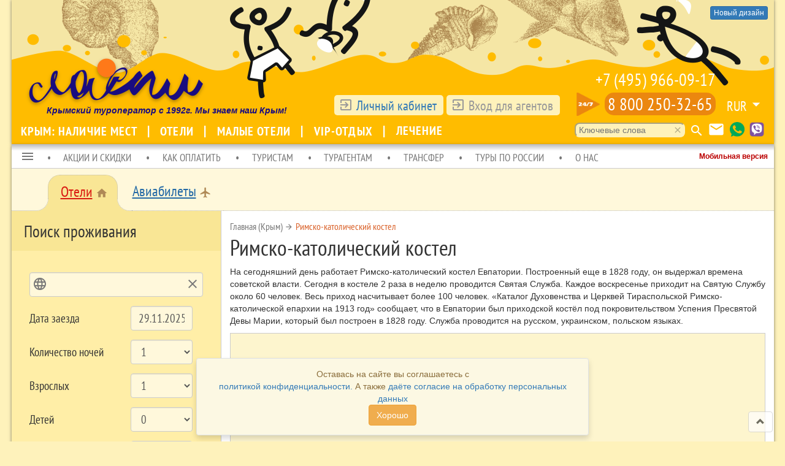

--- FILE ---
content_type: text/html; charset=UTF-8
request_url: https://laspi.com/attraction/4998
body_size: 16401
content:
<!DOCTYPE html>
<html lang="ru"  class="attraction-4998 attraction-show"  >
<head>
        <meta charset="UTF-8">
    <!--<meta name="viewport" content="width=1260, initial-scale=1, maximum-scale=1.0, user-scalable=no">-->
    <meta name="viewport" content="width=1260, initial-scale=1">
        <title>Официальный сайт туроператор «Ласпи» | Римско-католический костел </title>
        <script>var directionRegionId = 188;</script>
        <meta name="yandex-verification" content="6e759553e9e348fc">
<meta name="description" content="На сегодняшний день работает Римско-католический костел Евпатории. Построенный еще в 1828 году, он выдержал времена советской власти. Сегодня в костеле 2 раза в неделю проводится Святая Служба. Каждое воскресенье приходит на Святую Службу около 60 человек. Весь приход насчитывает более 100 человек. Каталог Духовенства и Церквей Тираспольской Римско-католической епархии на 1913 год сообщает, что в Евпатории был приходской костёл под покровительством Успения Пресвятой Девы Марии, который был построен в 1828 году. Служба проводится на русском, украинском, польском языках.">
<meta property="og:title" content="Официальный сайт туроператор «Ласпи» | Римско-католический костел ">
<meta property="og:type" content="website">
<meta property="og:locale" content="ru_RU">
<meta property="og:url" content="https://laspi.com/attraction/4998">
<meta name="twitter:card" content="summary_large_image">
<link type="image/x-icon" href="https://laspi.com/favicon.ico" rel="icon">
<link type="image/x-icon" href="https://laspi.com/favicon.ico" rel="shortcut icon">
<link type="image/svg+xml" href="https://laspi.com/favicon.svg" rel="icon">
<link type="application/rss+xml" href="/site/rss" rel="alternate">
<link href="/js/air-datepicker/css/datepicker.css" rel="stylesheet">
<link href="/assets/c15b660/css/bootstrap.min.css" rel="stylesheet">
<link href="/fonts/Common/stylesheet.css" rel="stylesheet">
<link href="/fonts/PT/stylesheet.css" rel="stylesheet">
<link href="/fonts/MD/stylesheet.css" rel="stylesheet">
<link href="/prettyPhoto/css/prettyPhoto.css" rel="stylesheet">
<link href="/js/scrollbar/jquery.mCustomScrollbar.css" rel="stylesheet">
<link href="/css/style.css?1755680914" rel="stylesheet">
<link href="/css/page.css?2025.01.23.1" rel="stylesheet">
<link href="/css/section-menu.css?2025.01.23.1" rel="stylesheet">
<script src="https://api-maps.yandex.ru/2.1/?lang=ru_RU&amp;apikey=747c4398-cf18-4721-930d-8fbc93c3552a"></script>
<script src="https://yastatic.net/es5-shims/0.0.2/es5-shims.min.js"></script>
<script src="https://yastatic.net/share2/share.js"></script>
<script src="/assets/a3a668da/jquery.min.js"></script>
<script src="/assets/c15b660/js/bootstrap.min.js"></script>
<script src="/js/underscore-min.js"></script>
<script src="/js/backbone-min.js"></script>
<script src="/js/moment.min.js?v=1701943392"></script>
<script src="/js/bootbox.min.js"></script>
<script src="/prettyPhoto/js/jquery.prettyPhoto.js"></script>
<script src="/js/app.min.js?2025.01.23.1"></script>
<script src="/js/email.cloak.js"></script>
<script src="/js/scrollbar/jquery.mCustomScrollbar.concat.min.js"></script>
<script src="/js/air-datepicker/js/datepicker.js"></script>    
    <link href="/css/persist.css" rel="stylesheet">
    <link rel="canonical" href="https://laspi.com/attraction/4998">
    <link rel="alternate" media="only screen and (max-width: 640px)" href="">
</head>
<body class="page-common">
<script src="/js/scale.js"></script>    

<div class="wrap">
    <header class="logo">
<div class="lavender-version" ><a href="/" class="lavender-design btn btn-primary btn-xs">Новый дизайн</a></div>        
<div class="old__version" id="select-mobile-version"><a href="https://laspi.com" class="btn btn-default btn-lg mobile-url" style="color:#b00;"><strong>Открыть мобильную версию</strong></a></div>        
        <nav class="control">
            <table>
                <tr>
                    <td style="width:400px;position: relative;" valign="bottom">
                        <div id="id__logo__touroperator">Крымский туроператор с 1992г.  Мы знаем наш Крым!</div>
                        <a class="logotype" href="/"><img src="/images/space.gif"></a>
                    </td>
                    <td align="right" valign="bottom" id="phone-login-block" >
                        <div class="user__box">
    <div class="login__label"><i class="material-icons">exit_to_app</i> <a href="https://laspi.com/cabinet/">Личный кабинет</a></div>
    <div class="login__label login__enter " title="Авторизация">
        <i class="material-icons">exit_to_app</i> Вход для агентов    </div> 
    <div id="dialog-user-box" style="min-width: 450px;">
        <div class="modal-content">
          <div class="modal-header">
            <button type="button" class="close" title="Закрыть окно"><i class="material-icons">clear</i></button>
            <h4 class="modal-title">Авторизация</h4>
          </div>
          <div class="modal-body">
              <p>Для отображения скидок агента, вам необходимо авторизоваться</p>
            <form class="form-inline" action="/site/login" method="post">
              <div class="form-group">
                <label class="sr-only" for="LoginForm_email">Email address</label>
                <input type="email" class="form-control" id="LoginForm_email" name="LoginForm[email]" placeholder="Email">
              </div>
              <div class="form-group">
                <label class="sr-only" for="LoginForm_password">Password</label>
                <input type="hidden" name="Password" id="Password" value="Password" />
                <input type="password" class="form-control" autocomplete="new-password" id="LoginForm_password" name="LoginForm[password]" placeholder="Password">
              </div>
              <p>
              <button type="submit" class="btn btn-default">Войти</button>
              <a class="btn btn-default" href="https://laspi.com/cabinet/user/registration">Регистрация</a>
                            </p>
            </form>     
          </div>
        </div>
    </div>
</div>
                        <a href="http://www.laspi24.ru/" title="Сайт круглосуточной поддержки 24/7" id="laspi24-top-link" target="_blank" ><img src="/images/24_7/twenty-four-logo.svg" class="tf-icon"></a>
                                                    <div class="control__phone">
                            <a href="tel:+7 (495) 966-09-17">+7 (495) 966-09-17</a><br><a class="phone-800" href="tel:8 800 250-32-65" data-container="body" data-placement="left" title="Бесплатный звонок" data-content="<p>Бесплатные звонки со всех мобильных и городских номеров (круглосуточно).</p>">8 800 250-32-65</a>
                        </div>
                                                    <div class="control__currency"><div class="dropdown select-currency" data-currency="rur">
        <a href="#" class="dropdown-toggle" data-toggle="dropdown" role="button" aria-haspopup="true" aria-expanded="false">RUR</a><span data-toggle="dropdown"><i class="material-icons">arrow_drop_down</i></span>
        <ul class="dropdown-menu" aria-labelledby="dLabel">
            <li><a data-currency="rur">RUR</a></li>
            <li><a data-currency="uah">UAH</a></li>
            <li><a data-currency="usd">USD</a></li>
            <li><a data-currency="eur">EUR</a></li>
        </ul>
</div>
</div>
                    </td>
                </tr>
            </table>
        </nav>
        <nav class="navigation">
            <div class="navigation__buttons">
                <span class="search-key">
    <form action="/search/key" method="post" id="id-search-key-form">
        <input type="text" name="q" value="" placeholder="Ключевые слова" autocomplete="off">
        <i class="material-icons clear">clear</i>
    </form>
    <i class="material-icons send">search</i>
</span>
                <a href="/email" title="Написать письмо Ласпи" data-toggle="tooltip" data-placement="left" ><i class="material-icons">email</i></a>
                <a href="whatsapp://send?phone=+79788371527" title="Whatsapp: +79788371527" data-toggle="tooltip" data-placement="left" ><img src="/images/icons/whatsapp.png" width="24" height="24" style="vertical-align:2px;"></a>
                <a href="viber://chat?number=+79788371527" title="Viber: +79788371527" data-toggle="tooltip" data-placement="left" ><img src="/images/icons/viber.png" width="24" height="24" style="vertical-align:2px;"></a>
            </div>
                
    <div id="top-menu-id">
        <div class="row">
            <div class="dropdown">
                                <a class="btn-laspi " href="/crimea-gz">Крым: наличие мест </a>            
                                <a class="btn-laspi " href="/catalogue">Отели </a>            
                                <a class="btn-laspi " href="/smallhotels">Малые отели </a>            
                                <a class="btn-laspi " href="/topic/3165">VIP-отдых </a>            
                                <a class="btn-laspi " href="/treatment">Лечение </a>            
                            </div>
        </div>
    </div>

        </nav>
    </header>
    <div class="box-shadow">
        <div class="old__version" id="link-submenu-mobile-version"><a href="https://laspi.com" style="color:#b00;"><strong>Мобильная версия</strong></a></div>
            <ul class="direction_navigation__menu">
    <li class="dropdown">
        <a href="#" class="dropdown-toggle" data-toggle="dropdown" role="button" aria-haspopup="true" aria-expanded="false">
            <i class="material-icons" style="vertical-align: -20%">menu</i>
        </a>
       <ul id="slave-navigation-menu-for-direction" class="dropdown-menu"><li><a href="/" tabindex="-1">Главная</a></li>
<li><a href="/contacts" tabindex="-1">Контакты</a></li>
<li><a href="http://laspi.com/" tabindex="-1">Мобильная версия</a></li>
<li><a href="/catalogue" tabindex="-1">Все предложения</a></li>
<li><a href="/excursion/tours/all" tabindex="-1">Экскурсионные туры</a></li>
<li><a href="/attraction/list" tabindex="-1">Достопримечательности Крыма</a></li>
<li><a href="/avia" tabindex="-1">Авиа</a></li>
<li><a href="/foreign-tours" tabindex="-1">Туры за рубеж</a></li>
<li><a href="/topic" tabindex="-1">Тематические страницы</a></li>
<li><a href="/agent" tabindex="-1">Агентам</a></li>
<li><a href="/fz152" tabindex="-1">Политика в отношении обработки персональных данных</a></li>
<li class="dropdown-header">Как заказать</li>
<li><a href="/dogovor/turist" tabindex="-1">Договора туристов</a></li>
<li><a href="/help/booking" tabindex="-1">Бронирование номера</a></li>
<li><a href="/help/transfer" tabindex="-1">Заказ трансфера</a></li>
<li><a href="/help/excursion" tabindex="-1">Заказ экскурсий</a></li>
<li class="dropdown-header">Как оплатить</li>
<li><a href="/help/payment-by-sbp" tabindex="-1">Система быстрых платежей</a></li>
<li><a href="/payment-by-sberbank" tabindex="-1">Оплата через личный кабинет Cбербанка</a></li>
<li><a href="/payment-by-alphabank" tabindex="-1">Оплата через личный кабинет Альфа-банка</a></li>
<li><a href="/help/payinoffice" tabindex="-1">Оплата наличными в наших офисах</a></li>
<li><a href="/help/noncashpayment" tabindex="-1">Оплата по безналичному расчету</a></li>
<li><a href="/help/payonsayt" tabindex="-1">Оплата платежными картами на сайте.</a></li>
<li><a href="/help/return" tabindex="-1">Возврат денежных средств</a></li>
<li class="dropdown-header">Как получить документы</li>
<li><a href="/help/print" tabindex="-1">Распечатать в личном кабинете</a></li>
<li><a href="/help/getdocsinoffice" tabindex="-1">Получить в наших офисах</a></li>
<li><a href="/help/getdocsbymail" tabindex="-1">Получить по электронной почте</a></li>
<li><a href="/help/getdocsbypochta" tabindex="-1">Получить почтой (конверт)</a></li>
<li><a href="https://tourism.gov.ru/reestry/reestr-turoperatorov/show.php?id=113338" tabindex="-1">Мы в реестре туроператоров</a></li>
<li class="dropdown-header">Поддержка</li>
<li><a href="/check-declare" tabindex="-1">Проверка заявки</a></li>
<li><a href="/help/settlement-rules" tabindex="-1">Правила поселения</a></li>
<li><a href="/help/transfer-rule" tabindex="-1">Правила трансфера</a></li>
<li><a href="/help/telephone" tabindex="-1">Экстренный телефон</a></li>
<li class="dropdown-header">О нас</li>
<li><a href="/events" tabindex="-1">Мероприятия</a></li></ul>    </li>
                              <li ><a href="/actions">АКЦИИ И СКИДКИ</a>
                                          </li>
                              <li ><a href="/help/payinoffice">КАК ОПЛАТИТЬ</a>
                                          </li>
                              <li ><a href="/info/turist">ТУРИСТАМ</a>
                                          </li>
                              <li ><a href="/agent">ТУРАГЕНТАМ</a>
                                          </li>
                              <li ><a href="/transferprice">ТРАНСФЕР</a>
                                          </li>
                              <li ><a href="#">ТУРЫ ПО РОССИИ</a>
                                     <ul class="submenu">
                                <li><a href="/?dir=krasnodar">КРАСНОДАРСКИЙ КРАЙ</a></li>
                                <li><a href="/?dir=kavminvody">КАВМИНВОДЫ</a></li>
                                <li><a href="/?dir=altai">АЛТАЙ</a></li>
                                <li><a href="/cruises">КРУИЗЫ</a></li>
                                </ul>
                         </li>
                              <li ><a href="/about">О НАС</a>
                                          </li>
    </ul>
<!-- <div class="bg-danger" style="color:#d60e0e;padding:0.5em;font-size: 14pt;text-align: center;font-family: 'PT Sans Narrow'; border-bottom: 1px #ccc solid;">
    В связи со сменой реквизитов, с 10.08.2017 просим приостановить платежи на АО "ГЕНБАНК"
</div> -->

        <div class="content">
            <div class="section-menu-new">
        <ul class="section-menu-new-header">
                <li class="section-gap gup-left" style="width:60px;"><div class="bum-bg"><div class="bum"></div></div></li>
                <li class="section-item"><div class="active"><a href="/">Отели</a>&nbsp;<i class="material-icons" title="Проживание">home</i></div><div class="footer"></div></li>
                <li class="section-gap gup-right"><div class="bum-bg"><div class="bum"></div></div></li>
                <li class="section-item"><div class="common"><a href="/avia" title="Перелет">Авиабилеты</a>&nbsp;<i class="material-icons">local_airport</i></div></li>
                                <li class="section-fill"></li>        
        </ul>
        <!-- <div class="section-menu-footer"></div> -->
</div>
<div class="page__content">
    <div class="nav__box">
                                <div class="nav__box__module clearfix">
                        <header>Поиск проживания</header>
                        <div class="search__form search__box row laspi__form">
    <form id="search-box-form" class="form-horizontal" action="/search" method="post">        <div class="form-group">
          <div class="col-sm-12">
            <input type="hidden" id="key-word" name="keyword" value="2-188">  
            <div id="key-wrap">
                <div id="key-label"><div id="key-text"><i class="material-icons">language</i><span title="географический регион"></span></div><i class="material-icons clear">clear</i></div>            <input type="text" class="form-control" id="queryHotel" placeholder="Курорт, отель">    
            </div>
            <div id="search-word-wrap">
                <ul id="search-word">
                </ul>
            </div>
          </div>
        </div>
        <div class="form-group">
          <label for="dateFrom" class="col-sm-6 control-label">Дата заезда</label>
          <div class="col-sm-5">
            <input id="dateFrom" type="text" size="8" name="dateFrom" class="form-control" value="29.11.2025">
          </div>
        </div>
        <div class="form-group">
          <label for="numberNights" class="col-sm-6 control-label">Количество ночей</label>
          <div class="col-sm-5">
            <select id="numberNights" class="form-control" name="numberNights">
<option value="1" selected>1</option>
<option value="2">2</option>
<option value="3">3</option>
<option value="4">4</option>
<option value="5">5</option>
<option value="6">6</option>
<option value="7">7</option>
<option value="8">8</option>
<option value="9">9</option>
<option value="10">10</option>
<option value="11">11</option>
<option value="12">12</option>
<option value="13">13</option>
<option value="14">14</option>
<option value="15">15</option>
<option value="16">16</option>
<option value="17">17</option>
<option value="18">18</option>
<option value="19">19</option>
<option value="20">20</option>
<option value="21">21</option>
<option value="22">22</option>
<option value="23">23</option>
<option value="24">24</option>
<option value="25">25</option>
<option value="26">26</option>
<option value="27">27</option>
<option value="28">28</option>
<option value="29">29</option>
<option value="30">30</option>
<option value="31">31</option>
<option value="32">32</option>
<option value="33">33</option>
<option value="34">34</option>
<option value="35">35</option>
<option value="36">36</option>
<option value="37">37</option>
<option value="38">38</option>
<option value="39">39</option>
<option value="40">40</option>
</select>          </div>
        </div>
        <div class="form-group">
          <label for="numberAdult" class="col-sm-6 control-label">Взрослых</label>
          <div class="col-sm-5">
            <select id="numberAdult" class="form-control" name="numberAdult">
<option value="0">0</option>
<option value="1" selected>1</option>
<option value="2">2</option>
<option value="3">3</option>
<option value="4">4</option>
<option value="5">5</option>
<option value="6">6</option>
<option value="7">7</option>
<option value="8">8</option>
<option value="9">9</option>
<option value="10">10</option>
</select>          </div>
        </div>
        <div class="form-group">
          <label for="numberChildren" class="col-sm-6 control-label">Детей</label>
          <div class="col-sm-5">
            <select id="numberChildren" class="form-control" name="numberChildren">
<option value="0" selected>0</option>
<option value="1">1</option>
<option value="2">2</option>
<option value="3">3</option>
</select>          </div>
        </div>
        <div class="form-group age-child-0">
          <label for="ageChild_0" class="col-sm-6 control-label">Возраст ребенка</label>
          <div class="col-sm-5">
<select id="ageChild_0" class="form-control" name="ageChild[0]">
<option value="1" selected>1</option>
<option value="2">2</option>
<option value="3">3</option>
<option value="4">4</option>
<option value="5">5</option>
<option value="6">6</option>
<option value="7">7</option>
<option value="8">8</option>
<option value="9">9</option>
<option value="10">10</option>
<option value="11">11</option>
<option value="12">12</option>
<option value="13">13</option>
<option value="14">14</option>
<option value="15">15</option>
<option value="16">16</option>
<option value="17">17</option>
</select>          </div>
        </div>
        <div class="form-group age-child-1">
          <label for="ageChild_1" class="col-sm-6 control-label">Возраст ребенка</label>
          <div class="col-sm-5">
<select id="ageChild_1" class="form-control" name="ageChild[1]">
<option value="1" selected>1</option>
<option value="2">2</option>
<option value="3">3</option>
<option value="4">4</option>
<option value="5">5</option>
<option value="6">6</option>
<option value="7">7</option>
<option value="8">8</option>
<option value="9">9</option>
<option value="10">10</option>
<option value="11">11</option>
<option value="12">12</option>
<option value="13">13</option>
<option value="14">14</option>
<option value="15">15</option>
<option value="16">16</option>
<option value="17">17</option>
</select>          </div>
        </div>
        <div class="form-group age-child-2">
          <label for="ageChild_2" class="col-sm-6 control-label">Возраст ребенка</label>
          <div class="col-sm-5">
<select id="ageChild_2" class="form-control" name="ageChild[2]">
<option value="1" selected>1</option>
<option value="2">2</option>
<option value="3">3</option>
<option value="4">4</option>
<option value="5">5</option>
<option value="6">6</option>
<option value="7">7</option>
<option value="8">8</option>
<option value="9">9</option>
<option value="10">10</option>
<option value="11">11</option>
<option value="12">12</option>
<option value="13">13</option>
<option value="14">14</option>
<option value="15">15</option>
<option value="16">16</option>
<option value="17">17</option>
</select>    
          </div>
        </div>
        <div class="form-group">
          <label for="limitCost" class="col-sm-6 control-label">Предел стоимости</label>
          <div class="col-sm-5">
                        <input type="text" id="limitCost" class="form-control" name="limitCost" value="" placeholder="&infin;">
          </div>
        </div>
        <div class="form-group">
          <label for="onlyFree" class="col-sm-7 control-label">Есть в наличии</label>
          <div class="col-sm-4">
              <div class="checkbox">
                  <label><input type="checkbox" id="onlyFree" name="onlyFree" value="1"></label>
              </div>
          </div>
        </div>    
        <div class="form-group">
          <label for="dicts_643" class="col-sm-7 control-label">Только малые отели</label>
          <div class="col-sm-4">
              <div class="checkbox">
                  <label><input type="checkbox" id="dicts_643" name="dicts[643]" value="1"></label>
                  <input type="hidden" name="dict_names[643]" value="малые отели">              </div>
          </div>
        </div>    
        <div class="form-group">
          <label for="any_dicts_407" class="col-sm-7 control-label">Туры с лечением</label>
          <div class="col-sm-4">
              <div class="checkbox">
                  <label><input type="checkbox" id="any_dicts_407" name="any_dicts[407]" value="1"></label>
                  <input type="hidden" name="dict_names[407]" value="туры с лечением">              </div>
          </div>
        </div>    
        <div class="form-group"></div>
                    <div class="form-group params-block">
    <header>
        Дополнительные условия
        <div class="param__control"><i class="material-icons clear">clear</i><i class="material-icons arrow_drop_down">arrow_drop_down</i><i class="material-icons arrow_drop_up">arrow_drop_up</i></div>
    </header>
            <div class="param__box">
        <div class="param__box__header">
            <header>
                Уровень базы                <div class="param__control"><i class="material-icons clear">clear</i><i class="material-icons arrow_drop_down">arrow_drop_down</i><i class="material-icons arrow_drop_up">arrow_drop_up</i></div>
            </header>
        </div>
        <div class="andor" data-toggle="buttons">
            <span>Способ учета признаков при поиске:</span>
          <label class="btn btn-warning btn-xs active">
            <input type="radio" name="andor[451]" value="0" autocomplete="off" checked>ИЛИ
          </label>
          <label class="btn btn-warning btn-xs ">
            <input type="radio" name="andor[451]" value="1" autocomplete="off" >И
          </label>
            <div class="clearfix"></div>
        </div>        
        <div class="param__box__items">
                                        <div class="checkbox">
                <label>
                    <input type="checkbox" name="params[451][454]" value="1"  >
                    VIP-отдых                </label>
            </div>
                                        <div class="checkbox">
                <label>
                    <input type="checkbox" name="params[451][455]" value="1"  >
                    Престиж                </label>
            </div>
                                        <div class="checkbox">
                <label>
                    <input type="checkbox" name="params[451][456]" value="1"  >
                    Стандарт                </label>
            </div>
                                        <div class="checkbox">
                <label>
                    <input type="checkbox" name="params[451][457]" value="1"  >
                    Эконом                </label>
            </div>
                    </div>
    </div>
            <div class="param__box">
        <div class="param__box__header">
            <header>
                Тип базы                <div class="param__control"><i class="material-icons clear">clear</i><i class="material-icons arrow_drop_down">arrow_drop_down</i><i class="material-icons arrow_drop_up">arrow_drop_up</i></div>
            </header>
        </div>
        <div class="andor" data-toggle="buttons">
            <span>Способ учета признаков при поиске:</span>
          <label class="btn btn-warning btn-xs active">
            <input type="radio" name="andor[458]" value="0" autocomplete="off" checked>ИЛИ
          </label>
          <label class="btn btn-warning btn-xs ">
            <input type="radio" name="andor[458]" value="1" autocomplete="off" >И
          </label>
            <div class="clearfix"></div>
        </div>        
        <div class="param__box__items">
                                        <div class="checkbox">
                <label>
                    <input type="checkbox" name="params[458][718]" value="1"  >
                    Глемпинг                </label>
            </div>
                                        <div class="checkbox">
                <label>
                    <input type="checkbox" name="params[458][487]" value="1"  >
                    Городской отель                </label>
            </div>
                                        <div class="checkbox">
                <label>
                    <input type="checkbox" name="params[458][462]" value="1"  >
                    Гостиница                </label>
            </div>
                                        <div class="checkbox">
                <label>
                    <input type="checkbox" name="params[458][460]" value="1"  >
                    Курортный отель                </label>
            </div>
                                        <div class="checkbox">
                <label>
                    <input type="checkbox" name="params[458][644]" value="1"  >
                    Малый отель                </label>
            </div>
                                        <div class="checkbox">
                <label>
                    <input type="checkbox" name="params[458][648]" value="1"  >
                    Отель                </label>
            </div>
                                        <div class="checkbox">
                <label>
                    <input type="checkbox" name="params[458][461]" value="1"  >
                    Пансионат                </label>
            </div>
                                        <div class="checkbox">
                <label>
                    <input type="checkbox" name="params[458][459]" value="1"  >
                    Санаторий                </label>
            </div>
                                        <div class="checkbox">
                <label>
                    <input type="checkbox" name="params[458][634]" value="1"  >
                    Санаторно-курортный комплекс                </label>
            </div>
                    </div>
    </div>
            <div class="param__box">
        <div class="param__box__header">
            <header>
                Тип отдыха                <div class="param__control"><i class="material-icons clear">clear</i><i class="material-icons arrow_drop_down">arrow_drop_down</i><i class="material-icons arrow_drop_up">arrow_drop_up</i></div>
            </header>
        </div>
        <div class="andor" data-toggle="buttons">
            <span>Способ учета признаков при поиске:</span>
          <label class="btn btn-warning btn-xs active">
            <input type="radio" name="andor[426]" value="0" autocomplete="off" checked>ИЛИ
          </label>
          <label class="btn btn-warning btn-xs ">
            <input type="radio" name="andor[426]" value="1" autocomplete="off" >И
          </label>
            <div class="clearfix"></div>
        </div>        
        <div class="param__box__items">
                                        <div class="checkbox">
                <label>
                    <input type="checkbox" name="params[426][682]" value="1"  >
                    Апартаменты                </label>
            </div>
                                        <div class="checkbox">
                <label>
                    <input type="checkbox" name="params[426][427]" value="1"  >
                    Велнесс и SPA                </label>
            </div>
                                        <div class="checkbox">
                <label>
                    <input type="checkbox" name="params[426][430]" value="1"  >
                    Оздоровление и курортное лечение                </label>
            </div>
                                        <div class="checkbox">
                <label>
                    <input type="checkbox" name="params[426][640]" value="1"  >
                    Отдых с детьми                </label>
            </div>
                                        <div class="checkbox">
                <label>
                    <input type="checkbox" name="params[426][431]" value="1"  >
                    Пляжный отдых                </label>
            </div>
                                        <div class="checkbox">
                <label>
                    <input type="checkbox" name="params[426][432]" value="1"  >
                    Проживание                </label>
            </div>
                    </div>
    </div>
            <div class="param__box">
        <div class="param__box__header">
            <header>
                Тип питания                <div class="param__control"><i class="material-icons clear">clear</i><i class="material-icons arrow_drop_down">arrow_drop_down</i><i class="material-icons arrow_drop_up">arrow_drop_up</i></div>
            </header>
        </div>
        <div class="andor" data-toggle="buttons">
            <span>Способ учета признаков при поиске:</span>
          <label class="btn btn-warning btn-xs active">
            <input type="radio" name="andor[420]" value="0" autocomplete="off" checked>ИЛИ
          </label>
          <label class="btn btn-warning btn-xs ">
            <input type="radio" name="andor[420]" value="1" autocomplete="off" >И
          </label>
            <div class="clearfix"></div>
        </div>        
        <div class="param__box__items">
                                        <div class="checkbox">
                <label>
                    <input type="checkbox" name="params[420][421]" value="1"  >
                    Без питания                </label>
            </div>
                                        <div class="checkbox">
                <label>
                    <input type="checkbox" name="params[420][425]" value="1"  >
                    Всё включено / ALL INCLUSIVE                </label>
            </div>
                                        <div class="checkbox">
                <label>
                    <input type="checkbox" name="params[420][485]" value="1"  >
                    Есть диетическое питание                </label>
            </div>
                                        <div class="checkbox">
                <label>
                    <input type="checkbox" name="params[420][422]" value="1"  >
                    Завтрак                </label>
            </div>
                                        <div class="checkbox">
                <label>
                    <input type="checkbox" name="params[420][424]" value="1"  >
                    Полный пансион                </label>
            </div>
                                        <div class="checkbox">
                <label>
                    <input type="checkbox" name="params[420][423]" value="1"  >
                    Полупансион                </label>
            </div>
                                        <div class="checkbox">
                <label>
                    <input type="checkbox" name="params[420][554]" value="1"  >
                    Шведский стол                </label>
            </div>
                    </div>
    </div>
            <div class="param__box">
        <div class="param__box__header">
            <header>
                Инфраструктура базы                <div class="param__control"><i class="material-icons clear">clear</i><i class="material-icons arrow_drop_down">arrow_drop_down</i><i class="material-icons arrow_drop_up">arrow_drop_up</i></div>
            </header>
        </div>
        <div class="andor" data-toggle="buttons">
            <span>Способ учета признаков при поиске:</span>
          <label class="btn btn-warning btn-xs active">
            <input type="radio" name="andor[486]" value="0" autocomplete="off" checked>ИЛИ
          </label>
          <label class="btn btn-warning btn-xs ">
            <input type="radio" name="andor[486]" value="1" autocomplete="off" >И
          </label>
            <div class="clearfix"></div>
        </div>        
        <div class="param__box__items">
                                        <div class="checkbox">
                <label>
                    <input type="checkbox" name="params[486][399]" value="1"  >
                    Автостоянка                </label>
            </div>
                                        <div class="checkbox">
                <label>
                    <input type="checkbox" name="params[486][517]" value="1"  >
                    Банкомат                </label>
            </div>
                                        <div class="checkbox">
                <label>
                    <input type="checkbox" name="params[486][488]" value="1"  >
                    Кинотеатр                </label>
            </div>
                                        <div class="checkbox">
                <label>
                    <input type="checkbox" name="params[486][395]" value="1"  >
                    Конференц-зал                </label>
            </div>
                                        <div class="checkbox">
                <label>
                    <input type="checkbox" name="params[486][516]" value="1"  >
                    Косметический кабинет                </label>
            </div>
                                        <div class="checkbox">
                <label>
                    <input type="checkbox" name="params[486][514]" value="1"  >
                    Магазин продуктовый                </label>
            </div>
                                        <div class="checkbox">
                <label>
                    <input type="checkbox" name="params[486][515]" value="1"  >
                    Парикмахерская                </label>
            </div>
                                        <div class="checkbox">
                <label>
                    <input type="checkbox" name="params[486][518]" value="1"  >
                    Пункт обмена валюты                </label>
            </div>
                                        <div class="checkbox">
                <label>
                    <input type="checkbox" name="params[486][496]" value="1"  >
                    Спортзал, тренажерный зал                </label>
            </div>
                                        <div class="checkbox">
                <label>
                    <input type="checkbox" name="params[486][523]" value="1"  >
                    Спортивные площадки                </label>
            </div>
                                        <div class="checkbox">
                <label>
                    <input type="checkbox" name="params[486][402]" value="1"  >
                    Теннисный корт открытый                </label>
            </div>
                    </div>
    </div>
            <div class="param__box">
        <div class="param__box__header">
            <header>
                Водно-банный сервис                <div class="param__control"><i class="material-icons clear">clear</i><i class="material-icons arrow_drop_down">arrow_drop_down</i><i class="material-icons arrow_drop_up">arrow_drop_up</i></div>
            </header>
        </div>
        <div class="andor" data-toggle="buttons">
            <span>Способ учета признаков при поиске:</span>
          <label class="btn btn-warning btn-xs active">
            <input type="radio" name="andor[512]" value="0" autocomplete="off" checked>ИЛИ
          </label>
          <label class="btn btn-warning btn-xs ">
            <input type="radio" name="andor[512]" value="1" autocomplete="off" >И
          </label>
            <div class="clearfix"></div>
        </div>        
        <div class="param__box__items">
                                        <div class="checkbox">
                <label>
                    <input type="checkbox" name="params[512][498]" value="1"  >
                    Комплекс саун и бань                </label>
            </div>
                                        <div class="checkbox">
                <label>
                    <input type="checkbox" name="params[512][396]" value="1"  >
                    Крытый бассейн                </label>
            </div>
                                        <div class="checkbox">
                <label>
                    <input type="checkbox" name="params[512][493]" value="1"  >
                    Крытый бассейн с минеральной водой                </label>
            </div>
                                        <div class="checkbox">
                <label>
                    <input type="checkbox" name="params[512][397]" value="1"  >
                    Крытый бассейн с морской водой                </label>
            </div>
                                        <div class="checkbox">
                <label>
                    <input type="checkbox" name="params[512][489]" value="1"  >
                    Открытый бассейн                </label>
            </div>
                                        <div class="checkbox">
                <label>
                    <input type="checkbox" name="params[512][490]" value="1"  >
                    Открытый бассейн с морской водой                </label>
            </div>
                                        <div class="checkbox">
                <label>
                    <input type="checkbox" name="params[512][723]" value="1"  >
                    Римская парная с джакузи                </label>
            </div>
                                        <div class="checkbox">
                <label>
                    <input type="checkbox" name="params[512][501]" value="1"  >
                    Русская баня                </label>
            </div>
                                        <div class="checkbox">
                <label>
                    <input type="checkbox" name="params[512][513]" value="1"  >
                    Солярий                </label>
            </div>
                                        <div class="checkbox">
                <label>
                    <input type="checkbox" name="params[512][500]" value="1"  >
                    Турецкий хамам                </label>
            </div>
                                        <div class="checkbox">
                <label>
                    <input type="checkbox" name="params[512][499]" value="1"  >
                    Финская сауна                </label>
            </div>
                    </div>
    </div>
            <div class="param__box">
        <div class="param__box__header">
            <header>
                Пляжный сервис                <div class="param__control"><i class="material-icons clear">clear</i><i class="material-icons arrow_drop_down">arrow_drop_down</i><i class="material-icons arrow_drop_up">arrow_drop_up</i></div>
            </header>
        </div>
        <div class="andor" data-toggle="buttons">
            <span>Способ учета признаков при поиске:</span>
          <label class="btn btn-warning btn-xs active">
            <input type="radio" name="andor[433]" value="0" autocomplete="off" checked>ИЛИ
          </label>
          <label class="btn btn-warning btn-xs ">
            <input type="radio" name="andor[433]" value="1" autocomplete="off" >И
          </label>
            <div class="clearfix"></div>
        </div>        
        <div class="param__box__items">
                                        <div class="checkbox">
                <label>
                    <input type="checkbox" name="params[433][509]" value="1"  >
                    Бар / кафе на пляже                </label>
            </div>
                                        <div class="checkbox">
                <label>
                    <input type="checkbox" name="params[433][392]" value="1"  >
                    Галечный пляж                </label>
            </div>
                                        <div class="checkbox">
                <label>
                    <input type="checkbox" name="params[433][495]" value="1"  >
                    Городской (общественный) пляж                </label>
            </div>
                                        <div class="checkbox">
                <label>
                    <input type="checkbox" name="params[433][558]" value="1"  >
                    Доставка на пляж автобусом                </label>
            </div>
                                        <div class="checkbox">
                <label>
                    <input type="checkbox" name="params[433][522]" value="1"  >
                    Душевые кабинки на пляже                </label>
            </div>
                                        <div class="checkbox">
                <label>
                    <input type="checkbox" name="params[433][557]" value="1"  >
                    Канатная дорога на пляж                </label>
            </div>
                                        <div class="checkbox">
                <label>
                    <input type="checkbox" name="params[433][467]" value="1"  >
                    Лежаки на пляже                </label>
            </div>
                                        <div class="checkbox">
                <label>
                    <input type="checkbox" name="params[433][468]" value="1"  >
                    Лифт на пляж                </label>
            </div>
                                        <div class="checkbox">
                <label>
                    <input type="checkbox" name="params[433][436]" value="1"  >
                    Мальтийский пляж                </label>
            </div>
                                        <div class="checkbox">
                <label>
                    <input type="checkbox" name="params[433][466]" value="1"  >
                    Навесы на пляже                </label>
            </div>
                                        <div class="checkbox">
                <label>
                    <input type="checkbox" name="params[433][449]" value="1"  >
                    Песчано-галечный пляж                </label>
            </div>
                                        <div class="checkbox">
                <label>
                    <input type="checkbox" name="params[433][403]" value="1"  >
                    Песчаный пляж                </label>
            </div>
                                        <div class="checkbox">
                <label>
                    <input type="checkbox" name="params[433][559]" value="1"  >
                    Пляж арендованный                </label>
            </div>
                                        <div class="checkbox">
                <label>
                    <input type="checkbox" name="params[433][404]" value="1"  >
                    Пологий спуск к пляжу                </label>
            </div>
                                        <div class="checkbox">
                <label>
                    <input type="checkbox" name="params[433][510]" value="1"  >
                    Прокат пляжного инвентаря                </label>
            </div>
                                        <div class="checkbox">
                <label>
                    <input type="checkbox" name="params[433][511]" value="1"  >
                    Раздевалки на пляже                </label>
            </div>
                                        <div class="checkbox">
                <label>
                    <input type="checkbox" name="params[433][465]" value="1"  >
                    Собственный пляж                </label>
            </div>
                                        <div class="checkbox">
                <label>
                    <input type="checkbox" name="params[433][470]" value="1"  >
                    Спуск к пляжу по ступенькам                </label>
            </div>
                                        <div class="checkbox">
                <label>
                    <input type="checkbox" name="params[433][578]" value="1"  >
                    Чайки на пляже                </label>
            </div>
                    </div>
    </div>
            <div class="param__box">
        <div class="param__box__header">
            <header>
                Курортные факторы                <div class="param__control"><i class="material-icons clear">clear</i><i class="material-icons arrow_drop_down">arrow_drop_down</i><i class="material-icons arrow_drop_up">arrow_drop_up</i></div>
            </header>
        </div>
        <div class="andor" data-toggle="buttons">
            <span>Способ учета признаков при поиске:</span>
          <label class="btn btn-warning btn-xs active">
            <input type="radio" name="andor[491]" value="0" autocomplete="off" checked>ИЛИ
          </label>
          <label class="btn btn-warning btn-xs ">
            <input type="radio" name="andor[491]" value="1" autocomplete="off" >И
          </label>
            <div class="clearfix"></div>
        </div>        
        <div class="param__box__items">
                                        <div class="checkbox">
                <label>
                    <input type="checkbox" name="params[491][390]" value="1"  >
                    Бювет с минеральной водой                </label>
            </div>
                                        <div class="checkbox">
                <label>
                    <input type="checkbox" name="params[491][502]" value="1"  >
                    Климатолечение                </label>
            </div>
                                        <div class="checkbox">
                <label>
                    <input type="checkbox" name="params[491][508]" value="1"  >
                    Лечебные грязи                </label>
            </div>
                                        <div class="checkbox">
                <label>
                    <input type="checkbox" name="params[491][504]" value="1"  >
                    Минеральные воды                </label>
            </div>
                                        <div class="checkbox">
                <label>
                    <input type="checkbox" name="params[491][503]" value="1"  >
                    Оздоровительные пляжи                </label>
            </div>
                                        <div class="checkbox">
                <label>
                    <input type="checkbox" name="params[491][505]" value="1"  >
                    Псаммотерапия / песочные ванны                </label>
            </div>
                                        <div class="checkbox">
                <label>
                    <input type="checkbox" name="params[491][492]" value="1"  >
                    Собственный парк                </label>
            </div>
                                        <div class="checkbox">
                <label>
                    <input type="checkbox" name="params[491][506]" value="1"  >
                    Терренкуры / тропы здоровья                </label>
            </div>
                    </div>
    </div>
            <div class="param__box">
        <div class="param__box__header">
            <header>
                Медицинская специализация                <div class="param__control"><i class="material-icons clear">clear</i><i class="material-icons arrow_drop_down">arrow_drop_down</i><i class="material-icons arrow_drop_up">arrow_drop_up</i></div>
            </header>
        </div>
        <div class="andor" data-toggle="buttons">
            <span>Способ учета признаков при поиске:</span>
          <label class="btn btn-warning btn-xs active">
            <input type="radio" name="andor[407]" value="0" autocomplete="off" checked>ИЛИ
          </label>
          <label class="btn btn-warning btn-xs ">
            <input type="radio" name="andor[407]" value="1" autocomplete="off" >И
          </label>
            <div class="clearfix"></div>
        </div>        
        <div class="param__box__items">
                                        <div class="checkbox">
                <label>
                    <input type="checkbox" name="params[407][685]" value="1"  >
                    Detox                </label>
            </div>
                                        <div class="checkbox">
                <label>
                    <input type="checkbox" name="params[407][408]" value="1"  >
                    гинекология                </label>
            </div>
                                        <div class="checkbox">
                <label>
                    <input type="checkbox" name="params[407][409]" value="1"  >
                    заболевания желудочно-кишечного тракта                </label>
            </div>
                                        <div class="checkbox">
                <label>
                    <input type="checkbox" name="params[407][415]" value="1"  >
                    заболевания кожи                </label>
            </div>
                                        <div class="checkbox">
                <label>
                    <input type="checkbox" name="params[407][588]" value="1"  >
                    заболевания костно-мышечной системы                </label>
            </div>
                                        <div class="checkbox">
                <label>
                    <input type="checkbox" name="params[407][615]" value="1"  >
                    заболевания моче-половой системы                </label>
            </div>
                                        <div class="checkbox">
                <label>
                    <input type="checkbox" name="params[407][590]" value="1"  >
                    заболевания обмена веществ                </label>
            </div>
                                        <div class="checkbox">
                <label>
                    <input type="checkbox" name="params[407][411]" value="1"  >
                    заболевания опорно-двигательной системы                </label>
            </div>
                                        <div class="checkbox">
                <label>
                    <input type="checkbox" name="params[407][416]" value="1"  >
                    заболевания органов дыхания                </label>
            </div>
                                        <div class="checkbox">
                <label>
                    <input type="checkbox" name="params[407][587]" value="1"  >
                    заболевания органов кровообращения                </label>
            </div>
                                        <div class="checkbox">
                <label>
                    <input type="checkbox" name="params[407][413]" value="1"  >
                    заболевания сердечно-сосудистой системы                </label>
            </div>
                                        <div class="checkbox">
                <label>
                    <input type="checkbox" name="params[407][728]" value="1"  >
                    заболевания соединительной ткани                </label>
            </div>
                                        <div class="checkbox">
                <label>
                    <input type="checkbox" name="params[407][414]" value="1"  >
                    заболевания эндокринной системы                </label>
            </div>
                                        <div class="checkbox">
                <label>
                    <input type="checkbox" name="params[407][684]" value="1"  >
                    лечебные программы для детей                </label>
            </div>
                                        <div class="checkbox">
                <label>
                    <input type="checkbox" name="params[407][418]" value="1"  >
                    патологии верхних дыхательных путей                </label>
            </div>
                                        <div class="checkbox">
                <label>
                    <input type="checkbox" name="params[407][412]" value="1"  >
                    патологии почек                </label>
            </div>
                                        <div class="checkbox">
                <label>
                    <input type="checkbox" name="params[407][686]" value="1"  >
                    программа по снижению веса                </label>
            </div>
                                        <div class="checkbox">
                <label>
                    <input type="checkbox" name="params[407][410]" value="1"  >
                    расстройства нервной системы                </label>
            </div>
                                        <div class="checkbox">
                <label>
                    <input type="checkbox" name="params[407][419]" value="1"  >
                    урология                </label>
            </div>
                    </div>
    </div>
            <div class="param__box">
        <div class="param__box__header">
            <header>
                Медицинский сервис                <div class="param__control"><i class="material-icons clear">clear</i><i class="material-icons arrow_drop_down">arrow_drop_down</i><i class="material-icons arrow_drop_up">arrow_drop_up</i></div>
            </header>
        </div>
        <div class="andor" data-toggle="buttons">
            <span>Способ учета признаков при поиске:</span>
          <label class="btn btn-warning btn-xs active">
            <input type="radio" name="andor[519]" value="0" autocomplete="off" checked>ИЛИ
          </label>
          <label class="btn btn-warning btn-xs ">
            <input type="radio" name="andor[519]" value="1" autocomplete="off" >И
          </label>
            <div class="clearfix"></div>
        </div>        
        <div class="param__box__items">
                                        <div class="checkbox">
                <label>
                    <input type="checkbox" name="params[519][400]" value="1"  >
                    Cобственная грязелечебница                </label>
            </div>
                                        <div class="checkbox">
                <label>
                    <input type="checkbox" name="params[519][401]" value="1"  >
                    Cоляная пещера (комната)                </label>
            </div>
                                        <div class="checkbox">
                <label>
                    <input type="checkbox" name="params[519][497]" value="1"  >
                    SPA-центр                </label>
            </div>
                                        <div class="checkbox">
                <label>
                    <input type="checkbox" name="params[519][520]" value="1"  >
                    Wellness-центр                </label>
            </div>
                                        <div class="checkbox">
                <label>
                    <input type="checkbox" name="params[519][556]" value="1"  >
                    Гидромассажный кабинет                </label>
            </div>
                                        <div class="checkbox">
                <label>
                    <input type="checkbox" name="params[519][537]" value="1"  >
                    Гинеколог                </label>
            </div>
                                        <div class="checkbox">
                <label>
                    <input type="checkbox" name="params[519][528]" value="1"  >
                    Диагностическая лаборатория                </label>
            </div>
                                        <div class="checkbox">
                <label>
                    <input type="checkbox" name="params[519][525]" value="1"  >
                    Душ Шарко                </label>
            </div>
                                        <div class="checkbox">
                <label>
                    <input type="checkbox" name="params[519][555]" value="1"  >
                    Жемчужные ванны                </label>
            </div>
                                        <div class="checkbox">
                <label>
                    <input type="checkbox" name="params[519][530]" value="1"  >
                    Ингаляторий                </label>
            </div>
                                        <div class="checkbox">
                <label>
                    <input type="checkbox" name="params[519][531]" value="1"  >
                    Кабинет мануальной терапии                 </label>
            </div>
                                        <div class="checkbox">
                <label>
                    <input type="checkbox" name="params[519][540]" value="1"  >
                    Кабинет функциональной диагностики                </label>
            </div>
                                        <div class="checkbox">
                <label>
                    <input type="checkbox" name="params[519][541]" value="1"  >
                    Кабинеты водолечения                </label>
            </div>
                                        <div class="checkbox">
                <label>
                    <input type="checkbox" name="params[519][542]" value="1"  >
                    Кабинеты грязелечения                </label>
            </div>
                                        <div class="checkbox">
                <label>
                    <input type="checkbox" name="params[519][526]" value="1"  >
                    Массажный кабинет                </label>
            </div>
                                        <div class="checkbox">
                <label>
                    <input type="checkbox" name="params[519][521]" value="1"  >
                    Многопрофильный медицинский центр                </label>
            </div>
                                        <div class="checkbox">
                <label>
                    <input type="checkbox" name="params[519][539]" value="1"  >
                    Невропатолог                </label>
            </div>
                                        <div class="checkbox">
                <label>
                    <input type="checkbox" name="params[519][536]" value="1"  >
                    Отоларинголог                </label>
            </div>
                                        <div class="checkbox">
                <label>
                    <input type="checkbox" name="params[519][535]" value="1"  >
                    Педиатр                </label>
            </div>
                                        <div class="checkbox">
                <label>
                    <input type="checkbox" name="params[519][683]" value="1"  >
                    Современный медицинский центр/клиника                </label>
            </div>
                                        <div class="checkbox">
                <label>
                    <input type="checkbox" name="params[519][533]" value="1"  >
                    Сухие углекислые ванны                </label>
            </div>
                                        <div class="checkbox">
                <label>
                    <input type="checkbox" name="params[519][534]" value="1"  >
                    Терапевт                </label>
            </div>
                                        <div class="checkbox">
                <label>
                    <input type="checkbox" name="params[519][529]" value="1"  >
                    Ультразвуковая диагностика                </label>
            </div>
                                        <div class="checkbox">
                <label>
                    <input type="checkbox" name="params[519][538]" value="1"  >
                    Уролог                </label>
            </div>
                                        <div class="checkbox">
                <label>
                    <input type="checkbox" name="params[519][532]" value="1"  >
                    Физиотерапевтические кабинеты                 </label>
            </div>
                                        <div class="checkbox">
                <label>
                    <input type="checkbox" name="params[519][527]" value="1"  >
                    Фито бар                </label>
            </div>
                    </div>
    </div>
            <div class="param__box">
        <div class="param__box__header">
            <header>
                Отдых с детьми                <div class="param__control"><i class="material-icons clear">clear</i><i class="material-icons arrow_drop_down">arrow_drop_down</i><i class="material-icons arrow_drop_up">arrow_drop_up</i></div>
            </header>
        </div>
        <div class="andor" data-toggle="buttons">
            <span>Способ учета признаков при поиске:</span>
          <label class="btn btn-warning btn-xs active">
            <input type="radio" name="andor[248]" value="0" autocomplete="off" checked>ИЛИ
          </label>
          <label class="btn btn-warning btn-xs ">
            <input type="radio" name="andor[248]" value="1" autocomplete="off" >И
          </label>
            <div class="clearfix"></div>
        </div>        
        <div class="param__box__items">
                                        <div class="checkbox">
                <label>
                    <input type="checkbox" name="params[248][688]" value="1"  >
                    Аквапарк                </label>
            </div>
                                        <div class="checkbox">
                <label>
                    <input type="checkbox" name="params[248][261]" value="1"  >
                    Бесплатное питание детей                </label>
            </div>
                                        <div class="checkbox">
                <label>
                    <input type="checkbox" name="params[248][262]" value="1"  >
                    Бесплатное проживание детей (без предоставления отдельного места)                </label>
            </div>
                                        <div class="checkbox">
                <label>
                    <input type="checkbox" name="params[248][560]" value="1"  >
                    Бесплатное проживание детей с предоставлением места (есть ограничения)                </label>
            </div>
                                        <div class="checkbox">
                <label>
                    <input type="checkbox" name="params[248][259]" value="1"  >
                    Возможность готовить детям в номере                </label>
            </div>
                                        <div class="checkbox">
                <label>
                    <input type="checkbox" name="params[248][253]" value="1"  >
                    Детская анимация                </label>
            </div>
                                        <div class="checkbox">
                <label>
                    <input type="checkbox" name="params[248][251]" value="1"  >
                    Детская игровая комната                </label>
            </div>
                                        <div class="checkbox">
                <label>
                    <input type="checkbox" name="params[248][255]" value="1"  >
                    Детская кроватка по запросу в номер                </label>
            </div>
                                        <div class="checkbox">
                <label>
                    <input type="checkbox" name="params[248][257]" value="1"  >
                    Детская кухня или детское меню                </label>
            </div>
                                        <div class="checkbox">
                <label>
                    <input type="checkbox" name="params[248][250]" value="1"  >
                    Детская площадка на территории                </label>
            </div>
                                        <div class="checkbox">
                <label>
                    <input type="checkbox" name="params[248][254]" value="1"  >
                    Детский бассейн                </label>
            </div>
                                        <div class="checkbox">
                <label>
                    <input type="checkbox" name="params[248][689]" value="1"  >
                    Детский крытый бассейн                </label>
            </div>
                                        <div class="checkbox">
                <label>
                    <input type="checkbox" name="params[248][690]" value="1"  >
                    Детский открытый бассейн                </label>
            </div>
                                        <div class="checkbox">
                <label>
                    <input type="checkbox" name="params[248][258]" value="1"  >
                    Детский стульчик в столовой (ресторане)                </label>
            </div>
                                        <div class="checkbox">
                <label>
                    <input type="checkbox" name="params[248][687]" value="1"  >
                    Лечебные программы для детей                </label>
            </div>
                                        <div class="checkbox">
                <label>
                    <input type="checkbox" name="params[248][256]" value="1"  >
                    Медицинские услуги для детей                </label>
            </div>
                                        <div class="checkbox">
                <label>
                    <input type="checkbox" name="params[248][249]" value="1"  >
                    Нет ограничения по возрасту детей                </label>
            </div>
                                        <div class="checkbox">
                <label>
                    <input type="checkbox" name="params[248][260]" value="1"  >
                    Удобный для детей заход в море                </label>
            </div>
                                        <div class="checkbox">
                <label>
                    <input type="checkbox" name="params[248][252]" value="1"  >
                    Услуги почасовой няни                </label>
            </div>
                    </div>
    </div>
            <div class="param__box">
        <div class="param__box__header">
            <header>
                Особенности                <div class="param__control"><i class="material-icons clear">clear</i><i class="material-icons arrow_drop_down">arrow_drop_down</i><i class="material-icons arrow_drop_up">arrow_drop_up</i></div>
            </header>
        </div>
        <div class="andor" data-toggle="buttons">
            <span>Способ учета признаков при поиске:</span>
          <label class="btn btn-warning btn-xs active">
            <input type="radio" name="andor[387]" value="0" autocomplete="off" checked>ИЛИ
          </label>
          <label class="btn btn-warning btn-xs ">
            <input type="radio" name="andor[387]" value="1" autocomplete="off" >И
          </label>
            <div class="clearfix"></div>
        </div>        
        <div class="param__box__items">
                                        <div class="checkbox">
                <label>
                    <input type="checkbox" name="params[387][389]" value="1"  >
                    Большая парковая зона                </label>
            </div>
                                        <div class="checkbox">
                <label>
                    <input type="checkbox" name="params[387][561]" value="1"  >
                    Возможно проживание с подселением                </label>
            </div>
                                        <div class="checkbox">
                <label>
                    <input type="checkbox" name="params[387][391]" value="1"  >
                    Возможность готовить в номере                </label>
            </div>
                                        <div class="checkbox">
                <label>
                    <input type="checkbox" name="params[387][394]" value="1"  >
                    Есть кондиционеры в номерах                </label>
            </div>
                                        <div class="checkbox">
                <label>
                    <input type="checkbox" name="params[387][691]" value="1"  >
                    Есть номера для большой семьи                </label>
            </div>
                                        <div class="checkbox">
                <label>
                    <input type="checkbox" name="params[387][398]" value="1"  >
                    Есть одноместные номера                </label>
            </div>
                                        <div class="checkbox">
                <label>
                    <input type="checkbox" name="params[387][562]" value="1"  >
                    Зона приготовления барбекю                </label>
            </div>
                                        <div class="checkbox">
                <label>
                    <input type="checkbox" name="params[387][405]" value="1"  >
                    Разрешен отдых с животными                </label>
            </div>
                    </div>
    </div>
            <div class="param__box">
        <div class="param__box__header">
            <header>
                Сервис                <div class="param__control"><i class="material-icons clear">clear</i><i class="material-icons arrow_drop_down">arrow_drop_down</i><i class="material-icons arrow_drop_up">arrow_drop_up</i></div>
            </header>
        </div>
        <div class="andor" data-toggle="buttons">
            <span>Способ учета признаков при поиске:</span>
          <label class="btn btn-warning btn-xs active">
            <input type="radio" name="andor[576]" value="0" autocomplete="off" checked>ИЛИ
          </label>
          <label class="btn btn-warning btn-xs ">
            <input type="radio" name="andor[576]" value="1" autocomplete="off" >И
          </label>
            <div class="clearfix"></div>
        </div>        
        <div class="param__box__items">
                                        <div class="checkbox">
                <label>
                    <input type="checkbox" name="params[576][577]" value="1"  >
                    Wi-Fi  интернет есть                </label>
            </div>
                                        <div class="checkbox">
                <label>
                    <input type="checkbox" name="params[576][720]" value="1"  >
                    Трансфер                </label>
            </div>
                    </div>
    </div>
            <div class="param__box">
        <div class="param__box__header">
            <header>
                Состояние цен и мест                <div class="param__control"><i class="material-icons clear">clear</i><i class="material-icons arrow_drop_down">arrow_drop_down</i><i class="material-icons arrow_drop_up">arrow_drop_up</i></div>
            </header>
        </div>
        <div class="andor" data-toggle="buttons">
            <span>Способ учета признаков при поиске:</span>
          <label class="btn btn-warning btn-xs active">
            <input type="radio" name="andor[524]" value="0" autocomplete="off" checked>ИЛИ
          </label>
          <label class="btn btn-warning btn-xs ">
            <input type="radio" name="andor[524]" value="1" autocomplete="off" >И
          </label>
            <div class="clearfix"></div>
        </div>        
        <div class="param__box__items">
                                        <div class="checkbox">
                <label>
                    <input type="checkbox" name="params[524][729]" value="1"  >
                    НОВЫЙ ГОД 2026                </label>
            </div>
                    </div>
    </div>
            <div class="param__box">
        <div class="param__box__header">
            <header>
                Настройки базы                <div class="param__control"><i class="material-icons clear">clear</i><i class="material-icons arrow_drop_down">arrow_drop_down</i><i class="material-icons arrow_drop_up">arrow_drop_up</i></div>
            </header>
        </div>
        <div class="andor" data-toggle="buttons">
            <span>Способ учета признаков при поиске:</span>
          <label class="btn btn-warning btn-xs active">
            <input type="radio" name="andor[725]" value="0" autocomplete="off" checked>ИЛИ
          </label>
          <label class="btn btn-warning btn-xs ">
            <input type="radio" name="andor[725]" value="1" autocomplete="off" >И
          </label>
            <div class="clearfix"></div>
        </div>        
        <div class="param__box__items">
                                        <div class="checkbox">
                <label>
                    <input type="checkbox" name="params[725][726]" value="1"  >
                    Промо-база                </label>
            </div>
                    </div>
    </div>
    </div>
<script>
var Params = {
        makeControlClear: function(){
            var p = $('.params-block .param__box__items input:checked');
            $('.params-block .param__box__items input').parents('.checkbox,.param__box').removeClass('selected');
            $('.params-block .param__box__items input:checked').parents('.checkbox,.param__box').addClass('selected');
            if(p.length == 0) {
                $('.params-block > header .param__control i.clear').hide();
            }
            else {
                $('.params-block > header .param__control i.clear').show();                
            }
            $('.param__box').each(function(){
                var s = $(this).find('.param__box__items input:checked');
                if(s.length == 0) {
                    $(this).find('header .param__control i.clear').hide();
                }
                else {
                    $(this).find('header .param__control i.clear').show();                
            }
            });
        },
        andorInit: function(parent){
                parent.find('.andor label').removeClass('active');
                parent.find('.andor').each(function(){
                    $(this).find('label:first').addClass('active');
                })
                parent.find('.andor label input').each(function(){
                    this.checked = false;
                });
                parent.find('.andor').each(function(){
                    $(this).find('label input:first').each(function(){
                        this.checked = true;
                    });
                }); 
        },
        init: function() {
            $('.params-block input').on('change',function(){
                var p = $(this).parents('.checkbox');
                if(this.checked) {
                    p.addClass('selected');
                }
                else {
                    p.removeClass('selected');
                }
                Params.makeControlClear();
            });
            $('.params-block > header .param__control i.clear').on('click',function(e){
                e.preventDefault();
                e.stopImmediatePropagation();
                $('.params-block input:checked').each(function(){
                    this.checked = false;
                });
                Params.andorInit($('.params-block'));
                Params.makeControlClear();
            });
            $('.params-block .param__box header .param__control i.clear').on('click',function(e){
                e.preventDefault();
                e.stopImmediatePropagation();
                var p = $(this).parents('.param__box');
                p.find('.param__box__items input:checked').each(function(){
                    this.checked = false;
                });
                Params.andorInit(p);
                Params.makeControlClear();
            });
            $('.params-block > header .param__control i.arrow_drop_down').on('click',function(e){
                e.preventDefault();
                e.stopImmediatePropagation();
                $(this).hide();
                $(this).parents('.param__control').find('i.arrow_drop_up').show();
                $('.params-block .param__box').show();
            });
            $('.params-block > header .param__control i.arrow_drop_up').on('click',function(e){
                e.preventDefault();
                e.stopImmediatePropagation();
                $(this).hide();
                $(this).parents('.param__control').find('i.arrow_drop_down').show();
                $('.params-block .param__box').hide();
            });
            $('.params-block .param__box header .param__control i.arrow_drop_down').on('click',function(e){
                e.preventDefault();
                e.stopImmediatePropagation();
                $(this).hide();
                $(this).parents('.param__control').find('i.arrow_drop_up').show();
                $(this).parents('.param__box').find('.param__box__items,.andor').show();
            });
            $('.params-block .param__box header .param__control i.arrow_drop_up').on('click',function(e){
                e.preventDefault();
                e.stopImmediatePropagation();
                $(this).hide();
                $(this).parents('.param__control').find('i.arrow_drop_down').show();
                $(this).parents('.param__box').find('.param__box__items,.andor').hide();
            });
            $('.params-block .param__box header').on('click',function(e){
                $(this).parents('.param__box').find('.param__box__items,.andor').toggle();
                $(this).find('i.arrow_drop_down,i.arrow_drop_up').toggle();
            });
            $('.params-block > header').on('click',function(e){
                $(this).parents('.params-block').find('.param__box').toggle();
                $(this).find('i.arrow_drop_down,i.arrow_drop_up').toggle();
            });
            Params.makeControlClear();
        }
    };
$(function(){
    Params.init();
});
    
</script>                <div class="form-group">
          <div class="col-sm-4">
            <button type="reset" class="btn btn-default btn-block search-reset">СБРОС</button>  
          </div>
          <div class="col-sm-8">
            <button type="submit" class="btn btn-default btn-block">ПОДОБРАТЬ ОТЕЛЬ</button>
          </div>
        </div>
    </form>
</div>
<script>
    let startDate = new Date('2025-11-29');

    $(function(){
/*         $('#dateFrom').pickadate({
                min: new Date(),
                selectMonths: true,
                selectYears: true,
                format: 'dd.mm.yyyy',
                hiddenPrefix: 'com',
                hiddenSuffix: '',
                today: '',
                clear: '',
                close: 'Закрыть',
        });
 */     
        var m = moment($('#dateFrom').val(),"DD.MM.YYYY")
        m = m.toDate()
        $('#dateFrom').datepicker({
              minDate: startDate,
              dateFormat: 'dd.mm.yyyy',
              onSelect: function(formattedDate, date, inst){
                inst.hide()
              }
        }).data('datepicker').selectDate(m);    
        
        $('#numberChildren').on('change',function(){
            var num = parseInt($(this).val());
            if(num == 0) {
                $('[class*=age-child]').hide();
            }
            else {
                $('[class*=age-child]').hide();
                for(var i=0; i<num; i++){
                    $('.age-child-'+i).show();
                }
            }
        });
        $('#numberChildren').trigger('change');

        $('#key-label i.material-icons.clear').on('click',function(){
            $('#key-word').val('');
            $('#key-label').remove();
            $('#queryHotel').focus();
        });
         $('#search-box-form').submit(function(){
            $.post('/search/ajax-post-form',$(this).serialize(),function(response){
                window.location = '/search/';
            });
            return false;
        });
        $('#search-box-form button.search-reset').click(function(){
            window.location = '/search/?reset_search=1';
        });        
    });

</script>        </div>
                                        <div class="nav__box__module clearfix">
            <header>Где купить</header>
            <dl>
                                <dt><a href="/about/moscow">Москва</a></dt>
                                                <dd><a href="tel:+7 (495) 966-09-17">+7 (495) 966-09-17</a></dd>
                 
                                <dt><a href="/about/sevastopol">Севастополь</a></dt>
                                                <dd><a href="tel:+7 (8692) 54-25-25">+7 (8692) 54-25-25</a></dd>
                                <dd><a href="tel:+7 (8692) 45-08-88">+7 (8692) 45-08-88</a></dd>
                 
                            </dl>
        </div>
                                <div class="nav__box__module clearfix">
            <header>Менеджер</header>
            <div class="manager">
                <div class="photo" style="background-image: url(/images/female_manager.png)"></div>
                <div class="description">
                    <div class="fio">Наталья</div>
                    <div class="fio">Безручко</div>
                    <div class="office">Севастопольский офис</div>
                    <div class="email"><a href="mailto:bnk@laspi.com">bnk@laspi.com</a></div>
                                    </div>
            </div>
        </div>
                                <div class="nav__box__module clearfix">
        <div class="russia-tourism">
    <div class="header">ФЕДЕРАЛЬНОЕ АГЕНТСТВО ПО ТУРИЗМУ</div>
    <div class="link">
        <a href="https://tourism.gov.ru/reestry/reestr-turoperatorov/show.php?id=113338" target="_blank">Ласпи в реестре туроператоров</a>
    </div>
</div>        </div>
                            <div class="nav__box__module clearfix">
                <div class="infoblock__topics">
    <h2>Это интересно</h2>
        <div class="infoblock__topics__list">
                            <div class="infoblock__topics__item">
                        <div class="topic__desc">
                <a href="/topic/lechenie-i-ozdorovlenie-v-yalte?id=2806">Лечение и оздоровление в Ялте</a>
            </div>
            <div class="clearfix"></div>
        </div>
                            <div class="infoblock__topics__item">
                        <div class="topic__desc">
                <a href="/topic/otdyh-v-alupke?id=2873">Отдых в Алупке</a>
            </div>
            <div class="clearfix"></div>
        </div>
                            <div class="infoblock__topics__item">
                        <div class="topic__desc">
                <a href="/topic/lechim-saharnyy-diabet?id=2703">Лечим сахарный диабет</a>
            </div>
            <div class="clearfix"></div>
        </div>
                            <div class="infoblock__topics__item">
                        <div class="topic__desc">
                <a href="/topic/kak-dobratsya-do-livadii?id=3152">Как добраться до Ливадии?</a>
            </div>
            <div class="clearfix"></div>
        </div>
                            <div class="infoblock__topics__item">
                        <div class="topic__desc">
                <a href="/topic/neskuchnyy-koktebel-i-ego-okrestnosti?id=3198">Нескучный Коктебель и его окрестности</a>
            </div>
            <div class="clearfix"></div>
        </div>
                            <div class="infoblock__topics__item">
                        <div class="topic__desc">
                <a href="/topic/lechenie-i-ozdorovlenie-v-evpatorii?id=2733">Лечение и оздоровление в Евпатории</a>
            </div>
            <div class="clearfix"></div>
        </div>
                            <div class="infoblock__topics__item">
                        <div class="topic__desc">
                <a href="/topic/otdyh-v-sudake?id=2846">Отдых в Судаке</a>
            </div>
            <div class="clearfix"></div>
        </div>
                            <div class="infoblock__topics__item">
                        <div class="topic__desc">
                <a href="/topic/krym-byudzhetnyy-otdyh?id=4065">Крым. Бюджетный отдых.</a>
            </div>
            <div class="clearfix"></div>
        </div>
                            <div class="infoblock__topics__item">
                        <div class="topic__desc">
                <a href="/topic/mayskie-prazdniki-v-krymu?id=5444">Майские праздники в Крыму</a>
            </div>
            <div class="clearfix"></div>
        </div>
                            <div class="infoblock__topics__item">
                        <div class="topic__desc">
                <a href="/topic/otdyh-v-alushte?id=2726">Отдых в Алуште</a>
            </div>
            <div class="clearfix"></div>
        </div>
                
    </div>
                        <div class="infoblock__control"><a href="/topic"><i class="material-icons">more_horiz</i></a></div>
            </div>
            </div>
            </div>
    <div class="main__box" id="top" >
                                <ul class="page__breadcrumbs">
    <li><a href="/">Главная (Крым)</a> <i class="material-icons">arrow_forward</i></li>
        <li class="active">Римско-католический костел </li>
</ul>
                <div class="topic">
    <h1>Римско-католический костел </h1>
                <p>На сегодняшний день работает Римско-католический костел Евпатории. Построенный еще в 1828 году,  он выдержал времена советской власти. Сегодня в костеле 2 раза   в неделю проводится Святая Служба. Каждое воскресенье приходит на Святую Службу около 60 человек. Весь приход насчитывает более 100 человек. &laquo;Каталог Духовенства и Церквей Тираспольской Римско-католической епархии на 1913 год&raquo; сообщает,  что в Евпатории  был приходской костёл под покровительством Успения Пресвятой Девы Марии,   который был построен в 1828 году. Служба проводится на русском,  украинском,  польском языках.</p>            <script>
window.mapOfAttraction = {
latitude:'45.20361654010118',
longitude:'33.36157780248391'
,title:'Римско-католический костел '
}
</script><div id="map-attraction"></div></div>
<script>
    $(function(){
        shareSocial = Ya.share2('social__buttons__id', {
            theme: {
                services: 'vkontakte,odnoklassniki,lj,skype,telegram',
                counter: false,
                lang: 'ru',
                size: 'm',
                copy: 'hidden',
                bare: false
            },

            content: {
                url: 'https://laspi.com/attraction/4998',
                title: 'Официальный сайт туроператор «Ласпи» | Римско-католический костел ',
                description: '',
                image: ''            
            },
            contentByService: {
                vkontakte: {
                    url: 'https://laspi.com/attraction/4998',
                    title: 'Официальный сайт туроператор «Ласпи» | Римско-католический костел ',
                    description: '',
                    image: ''                    
                },
                facebook: {
                    url: 'https://laspi.com/attraction/4998',
                    title: 'Официальный сайт туроператор «Ласпи» | Римско-католический костел ',
                    description: '',
                    image: ''                    
                },
                odnoklassniki: {
                    url: 'https://laspi.com/attraction/4998',
                    title: 'Официальный сайт туроператор «Ласпи» | Римско-католический костел ',
                    description: '',
                    image: ''                    
                },
                twitter: {
                    url: 'https://laspi.com/attraction/4998',
                    title: 'Официальный сайт туроператор «Ласпи» | Римско-католический костел ',
                    description: '',
                    image: ''                    
                }
            }                    
        });    
    });
</script>

<div class="social__buttons" id="social__buttons__id">
</div>




    </div>
</div>
<div id="top-button"><a class="btn btn-default" href="#top" ><span class="glyphicon glyphicon-chevron-up" ></span></a></div>
<script>
    $(document).ready(function(){
        $("a[rel^='prettyPhoto']").prettyPhoto({social_tools: '',slideshow: 3000,theme: 'laspi'});
    });    
</script>
        </div>
    </div>
</div>


<div class="footer">
    <div class="list__sections">
                        <div class="section">
            <h4>Разделы</h4>
            <ul>
                                            <li ><a href="/">Главная</a></li>
                                            <li ><a href="/contacts">Контакты</a></li>
                                            <li ><a href="http://laspi.com/">Мобильная версия</a></li>
                                            <li ><a href="/catalogue">Все предложения</a></li>
                                            <li ><a href="/excursion/tours/all">Экскурсионные туры</a></li>
                                            <li ><a href="/attraction/list">Достопримечательности Крыма</a></li>
                                            <li ><a href="/avia">Авиа</a></li>
                                            <li ><a href="/foreign-tours">Туры за рубеж</a></li>
                                            <li ><a href="/topic">Тематические страницы</a></li>
                                            <li ><a href="/agent">Агентам</a></li>
                                            <li ><a href="/fz152">Политика в отношении обработки персональных данных</a></li>
                        </ul>            
        </div>
                                <div class="section">
            <h4>Как заказать</h4>
            <ul>
                                            <li ><a href="/dogovor/turist">Договора туристов</a></li>
                                            <li ><a href="/help/booking">Бронирование номера</a></li>
                                            <li ><a href="/help/transfer">Заказ трансфера</a></li>
                                            <li ><a href="/help/excursion">Заказ экскурсий</a></li>
                        </ul>            
        </div>
                                <div class="section">
            <h4>Как оплатить</h4>
            <ul>
                                            <li ><a href="/help/payment-by-sbp">Система быстрых платежей</a></li>
                                            <li ><a href="/payment-by-sberbank">Оплата через личный кабинет Cбербанка</a></li>
                                            <li ><a href="/payment-by-alphabank">Оплата через личный кабинет Альфа-банка</a></li>
                                            <li ><a href="/help/payinoffice">Оплата наличными в наших офисах</a></li>
                                            <li ><a href="/help/noncashpayment">Оплата по безналичному расчету</a></li>
                                            <li ><a href="/help/payonsayt">Оплата платежными картами на сайте.</a></li>
                                            <li ><a href="/help/return">Возврат денежных средств</a></li>
                        </ul>            
        </div>
                                <div class="section">
            <h4>Как получить документы</h4>
            <ul>
                                            <li ><a href="/help/print">Распечатать в личном кабинете</a></li>
                                            <li ><a href="/help/getdocsinoffice">Получить в наших офисах</a></li>
                                            <li ><a href="/help/getdocsbymail">Получить по электронной почте</a></li>
                                            <li ><a href="/help/getdocsbypochta">Получить почтой (конверт)</a></li>
                                            <li ><a href="https://tourism.gov.ru/reestry/reestr-turoperatorov/show.php?id=113338">Мы в реестре туроператоров</a></li>
                        </ul>            
        </div>
                                <div class="section">
            <h4>Поддержка</h4>
            <ul>
                                            <li ><a href="/check-declare">Проверка заявки</a></li>
                                            <li ><a href="/help/settlement-rules">Правила поселения</a></li>
                                            <li ><a href="/help/transfer-rule">Правила трансфера</a></li>
                                            <li ><a href="/help/telephone">Экстренный телефон</a></li>
                        </ul>            
        </div>
                                <div class="section">
            <h4>О нас</h4>
            <ul>
                                            <li ><a href="/events">Мероприятия</a></li>
                        </ul>            
        </div>
                        <div class="section social-section">
    <h4>Социальные сети</h4>
    <div class="infoblock__item">
        <div style="padding-bottom: 1em;letter-spacing: 0.5em;">
            <a href="https://vk.com/laspic" target="_blank" title="Мы в ВКонтакте" ><img src="/images/social/30x30/vkontakte.png" ></a>
            <a href="https://t.me/laspitour" target="_blank" title="Мы в Telegram" ><img src="/images/social/30x30/telegram.png" ></a>
        </div>    
    </div>
</div>


    </div>
</div>
<div id="uniteller-adv-info">
    <div><img src="/images/uniteller/logo_cards.png"></div>
    <div>Интернет-эквайринг <a href="https://www.uniteller.ru/" target="_blank">Uniteller</a></div>
</div>
<div id="additional-banks">
    <div class="add-banks-row">
        <div class="add-bank" id="sberbank-adv-info">
            <div><a href="/payment-by-sberbank"><img src="/images/icons/sberbank-mini.png"></a></div>
        </div>
        <div class="add-bank" id="uralsib-adv-info">
            <div><a href="/payment-by-uralsib"><img src="/images/icons/uralsib.png"></a></div>
        </div>
    </div>
</div>
<div style="width: 300px; margin: 10px auto;">
<div class="russia-tourism">
    <div class="header">ФЕДЕРАЛЬНОЕ АГЕНТСТВО ПО ТУРИЗМУ</div>
    <div class="link">
        <a href="https://tourism.gov.ru/reestry/reestr-turoperatorov/show.php?id=113338" target="_blank">Ласпи в реестре туроператоров</a>
    </div>
</div></div>
<footer class="footer">
    <div class="container">
        <p class="pull-left"></p>
        <p class="pull-right">&copy; Ласпи 2025, туроператор</p>
    </div>
</footer>

<script src="/js/web/min/map_attraction.min.js"></script>
    <!-- Yandex.Metrika counter -->
    <script type="text/javascript">
    (function (d, w, c) {
        (w[c] = w[c] || []).push(function() {
            try {
                w.yaCounter80776 = new Ya.Metrika({
                    id:80776,
                    clickmap:true,
                    params: {userMode: "tourist"},
                    webvisor:true});
            } catch(e) {}
        });

        var n = d.getElementsByTagName("script")[0],
            s = d.createElement("script"),
            f = function () { n.parentNode.insertBefore(s, n); };
        s.type = "text/javascript";
        s.async = true;
        s.src = (d.location.protocol == "https:" ? "https:" : "http:") + "//mc.yandex.ru/metrika/watch.js";

        if (w.opera == "[object Opera]") {
            d.addEventListener("DOMContentLoaded", f);
        } else { f(); }
    })(document, window, "yandex_metrika_callbacks");
    </script>
    <noscript><div><img src="//mc.yandex.ru/watch/80776" style="position:absolute; left:-9999px;" alt="" /></div></noscript>
    <!-- /Yandex.Metrika counter -->

    <!-- Yandex.Metrika counter -->
    <script type="text/javascript">
    (function (d, w, c) {
        (w[c] = w[c] || []).push(function() {
            try {
                w.yaCounter17201545 = new Ya.Metrika({id:17201545});
            } catch(e) { }
        });

        var n = d.getElementsByTagName("script")[0],
            s = d.createElement("script"),
            f = function () { n.parentNode.insertBefore(s, n); };
        s.type = "text/javascript";
        s.async = true;
        s.src = (d.location.protocol == "https:" ? "https:" : "http:") + "//mc.yandex.ru/metrika/watch.js";

        if (w.opera == "[object Opera]") {
            d.addEventListener("DOMContentLoaded", f);
        } else { f(); }
    })(document, window, "yandex_metrika_callbacks");
    </script>
    <noscript><div><img src="//mc.yandex.ru/watch/17201545" style="position:absolute; left:-9999px;" alt="" /></div></noscript>
    <!-- /Yandex.Metrika counter -->




<!-- VK Pixel Code -->
<script type="text/javascript">!function(){var t=document.createElement("script");t.type="text/javascript",t.async=!0,t.src='https://vk.com/js/api/openapi.js?169',t.onload=function(){VK.Retargeting.Init("VK-RTRG-1473073-b0JcK"),VK.Retargeting.Hit()},document.head.appendChild(t)}();</script><noscript><img src="https://vk.com/rtrg?p=VK-RTRG-1473073-b0JcK" style="position:fixed; left:-999px;" alt=""/></noscript>
<!-- End VK Pixel Code -->


<script>
    $(function(){
        if(window.matchMedia("(max-device-width: 6in)").matches){
            var sw = screen.availWidth+'px';
            $('#select-mobile-version').css({width:sw});
            $('#select-mobile-version').show();
            $('#link-submenu-mobile-version').hide();
        }
        /* if(window.matchMedia("(min-device-width: 6in)").matches){
//            var scale = (screen.availWidth/1260).toPrecision(4);
//            $("meta[name=viewport]").attr("content", "width=1260, initial-scale="+scale);
            var href = $('.mobile-url').attr('href');
            if(href){
                $('.mobile-url').attr('href',href.replace(/m\.laspi/,'t.laspi'));
            }
        } */
        $('.control__phone a').popover({
            'html': true,
            'trigger': 'hover'
        });
        $('[data-toggle="tooltip"]').tooltip();
    });
</script>
<div class="alert alert-warning alert-dismissible agreed-cookies" role="alert" style="display:none;">
  <button type="button" class="close" data-dismiss="alert" aria-label="Close"><span aria-hidden="true">&times;</span></button>
    <p>Наш сайт использует файлы cookie, чтобы гарантировать максимальное удобство пользователям.</p>
    <p>При использовании данного сайта, Вы подтверждаете свое согласие на использование файлов cookie</p>
</div>
<script>
  $(function(){
    if(document.cookie.search(/agreed_cookies/) == -1){
      $('.agreed-cookies').show();
      document.cookie = 'agreed_cookies=1;max-age=31536000;path=/;domain=.laspi.com';
    }
  });
</script>
<div id="approve-alert-fz152">
    <div class="alert alert-warning text-center shadow rounded border border-danger-subtle" role="alert">
        <p>Оставась на сайте вы соглашаетесь с<br>
            <a href="/fz152" target="_blank">политикой конфиденциальности.</a> А также <a href="/consent-fz152" target="_blank">даёте согласие на обработку персональных данных</a>
        </p>
        <div><button type="button" id="approve-button-fz152" class="btn btn-warning">Хорошо</button></div>
    </div>
</div>

<script>
    document.addEventListener('DOMContentLoaded', function() {
        document.getElementById('approve-button-fz152').addEventListener('click', function() {
            fetch('/ajax/approve-fz152');
            document.getElementById('approve-alert-fz152').classList.add('d-none');
        });
    });
</script></body>
</html>


--- FILE ---
content_type: text/css
request_url: https://laspi.com/fonts/Common/stylesheet.css
body_size: -93
content:
@font-face {font-family: 'Arial Black';
	font-weight: bold;
	src: local('Arial Black'), url('arial-black.ttf') format('truetype');
}



--- FILE ---
content_type: text/css
request_url: https://laspi.com/css/style.css?1755680914
body_size: 15299
content:
/*
https://dev.opera.com/articles/advanced-cross-browser-flexbox/#fallbacks

Final syntax                |	2009 syntax             | 2011 hybrid syntax
display: flex               |	display: box            | display: flexbox
flex-direction: row         |	box-orient: horizontal  | box-orient: horizontal
justify-content: flex-start |	box-pack: start         | box-pack: start
align-items: flex-start     |	box-align: start        | box-align: start
flex: 1                     |	box-flex: 1             | flex: 1
*/
.flexbox {
  display: -webkit-box;
  display: -moz-box;
  display: -ms-flexbox;
  display: -webkit-flex;
  display: flex;
}
/*! Prefix flex for IE10 and Safari / iOS in LESS
* https://gist.github.com/codler/2148ba4ff096a19f08ea
* Copyright (c) 2014 Han Lin Yap http://yap.nu; MIT license */
/*

https://dev.opera.com/articles/advanced-cross-browser-flexbox/#fallbacks

Final syntax                |	2009 syntax             | 2011 hybrid syntax
display: flex               |	display: box            | display: flexbox
flex-direction: row         |	box-orient: horizontal  | box-orient: horizontal
justify-content: flex-start |	box-pack: start         | box-pack: start
align-items: flex-start     |	box-align: start        | box-align: start
flex: 1                     |	box-flex: 1             | flex: 1
*/
/* These are the conditional mixins for the different syntax for IE10 Flexbox */
html,
body {
  height: 100%;
  background-color: #fef2bb;
  width: 100%;
}
h1,
h2,
h3,
h4,
h5,
h6 {
  font-family: 'PT Sans Narrow';
}
.more-items {
  display: none;
}
.noselect {
  -webkit-touch-callout: none;
  /* iOS Safari */
  -webkit-user-select: none;
  /* Chrome/Safari/Opera */
  -khtml-user-select: none;
  /* Konqueror */
  -moz-user-select: none;
  /* Firefox */
  -ms-user-select: none;
  /* IE/Edge */
  user-select: none;
  /* non-prefixed version, currently
                                  not supported by any browser */
}
.wrap {
  min-height: 100%;
  max-width: 1260px;
  height: auto;
  margin: 0 auto -60px;
  padding: 0 0 60px;
}
.box-shadow {
  background-color: #fff;
  max-width: 1243px;
  margin: 0 auto;
  -webkit-box-shadow: 0px 2px 5px 0px rgba(0, 0, 0, 0.5);
  -moz-box-shadow: 0px 2px 5px 0px rgba(0, 0, 0, 0.5);
  box-shadow: 0px 2px 5px 0px rgba(0, 0, 0, 0.5);
  position: relative;
}
.box-shadow .old__version {
  position: absolute;
  right: 10px;
  top: 12px;
  font-size: 12px;
}
.wrap > .container {
  padding: 70px 15px 20px;
}
/*.footer {
    height            : 60px;
    background-color  : #f5f5f5;
    border-top        : 1px solid #ddd;
    padding-top       : 20px;
    width             : 1280px;
    margin            : 0 auto;
    -webkit-box-shadow: 0px 3px 5px 0px rgba(0,0,0,0.75);
	-moz-box-shadow      : 0px 3px 5px 0px rgba(0,0,0,0.75);
	box-shadow           : 0px 5px 3px 0px rgba(0,0,0,0.75);
}
*/
.footer {
  /*height     : 60px;*/
  /*padding-top: 20px;*/
  max-width: 1256px;
  margin: 0 auto;
}
footer.footer {
  font-size: 8pt;
  margin: 0 15px;
  padding-top: 1em;
  border-top: 1px dotted #ccc;
}
div.footer {
  padding: 1em 10px;
}
div.footer .list__sections {
  display: -webkit-box;
  display: -moz-box;
  display: -ms-flexbox;
  display: -webkit-flex;
  display: flex;
  -ms-flex-pack: start;
  -webkit-justify-content: flex-start;
  justify-content: flex-start;
  -webkit-box-pack: start;
  /*.flex-justify-content(space-between);*/
  /*.flex-direction(column);*/
  /*border-bottom: 1px dotted #bbb;*/
  padding-bottom: 1em;
}
div.footer .list__sections .section {
  margin: 0;
  padding: 0 1em;
  border-left: 1px dotted #bbb;
}
div.footer .list__sections .section:first-child {
  border-left: none;
  padding-left: 0;
}
div.footer .list__sections .section ul {
  margin: 0;
  padding: 0;
  list-style-type: none;
}
div.footer .list__sections .section ul li {
  margin: 0;
  padding: 0;
}
div.footer.avia h3 {
  margin: 0;
  text-align: center;
}
div.footer.avia .list__sections {
  -ms-flex-pack: justify;
  -webkit-justify-content: space-between;
  justify-content: space-between;
  -webkit-box-pack: space-between;
}
.jumbotron {
  text-align: center;
  background-color: transparent;
}
.jumbotron .btn {
  font-size: 21px;
  padding: 14px 24px;
}
.not-set {
  color: #c55;
  font-style: italic;
}
/* add sorting icons to gridview sort links */
a.asc:after,
a.desc:after {
  position: relative;
  top: 1px;
  display: inline-block;
  font-family: 'Glyphicons Halflings';
  font-style: normal;
  font-weight: normal;
  line-height: 1;
  padding-left: 5px;
}
a.asc:after {
  content: "\e151";
}
a.desc:after {
  content: "\e152";
}
.sort-numerical a.asc:after {
  content: "\e153";
}
.sort-numerical a.desc:after {
  content: "\e154";
}
.sort-ordinal a.asc:after {
  content: "\e155";
}
.sort-ordinal a.desc:after {
  content: "\e156";
}
.grid-view th {
  white-space: nowrap;
}
.hint-block {
  display: block;
  margin-top: 5px;
  color: #999;
}
.error-summary {
  color: #a94442;
  background: #fdf7f7;
  border-left: 3px solid #eed3d7;
  padding: 10px 20px;
  margin: 0 0 15px 0;
}
header.logo {
  /*background: url(../images/head-bg3.png);
    background  : url(../images/head-bg5.png);
    background  : url(../images/head-bg6.png);
    background  : url(../images/head-bg7.png); */
  background: url(../images/head-bg2018.png);
  /* background             : url(../images/head-bg2018-ny.png); */
  /* background             : url(../images/head-bg2019-spring.png); */
  /* background             : url(../images/head-bg2019-may.png); */
  /* background             : url(../images/head-bg2019-may9.png); */
  /* background             : url(../images/head-bg2019-fb23.png); */
  /* background             : url(../images/head-bg2019-fb23_2.png); */
  /* background-image       : url(../images/head-bg2019-summer.png);  */
  /* background-image       : url(../images/head-bg2019-autumn.png);  */
  /*background              : url(../images/head-bg6-g.png);*/
  /*     height             : 268px; */
  height: 235px;
  /* max-width              : 1259px; */
  max-width: 1243px;
  margin: 0 auto;
  box-shadow: 0px 0px 5px 0px rgba(0, 0, 0, 0.5);
  /*     background-position: 50% 690px; */
  /*     background-position: 50% 656px; */
  background-position: 50% 100%;
  /* background-color       : #fef2bb; */
  background-color: #f5e6a5;
  /* background-color       : #bbc4fe; */
  /* background-color       : #f3e2c4; */
  /* background-color       : #eb870f; */
  /* background-color       : #e49e4b; */
  /* background-color       : #ffe0bb; */
  background-size: cover;
  position: relative;
  /*display                 : flex;*/
  display: -webkit-box;
  display: -moz-box;
  display: -ms-flexbox;
  display: -webkit-flex;
  display: flex;
  -webkit-box-orient: vertical;
  -ms-flex-direction: column;
  -webkit-flex-direction: column;
  flex-direction: column;
  /*    -webkit-justify-content: flex-end;
    -ms-flex-pack                : end;*/
  -ms-flex-pack: end;
  -webkit-justify-content: flex-end;
  justify-content: flex-end;
  -webkit-box-pack: end;
}
header.logo .control {
  text-align: right;
  padding-right: 1em;
  padding-bottom: 0.5em;
  /*        display: table;
        margin-left      : auto;
        width            : 100%;*/
  -ms-flex: 0 1 auto;
  -webkit-flex: 0 1 auto;
  flex: 0 1 auto;
}
header.logo .control table {
  width: 100%;
  height: 100%;
}
header.logo .control table td > div {
  display: inline-block;
  /*display       : table-cell;*/
  /*vertical-align: bottom;*/
  color: #fff;
  font-family: 'PT Sans Narrow';
  font-size: 22px;
  padding: 0 0.5em;
}
header.logo .control table td > div .control__label {
  font-family: 'PT Sans Narrow';
  font-size: 20pt;
  padding-left: 0.5em;
}
header.logo .control table td > div .control__label a {
  color: #fff;
}
header.logo .control div.control__phone {
  /*font-size: 32px;*/
  font-size: 28px;
  /*width    : 230px;*/
}
header.logo .control div.control__phone.ukraine {
  font-size: 30px;
  width: auto;
}
header.logo .control div.control__phone a {
  color: #fff;
  white-space: nowrap;
}
header.logo .control div.control__login {
  cursor: pointer;
}
header.logo .control div.control__currency {
  cursor: pointer;
  padding: 0;
}
header.logo .control div.control__currency .select-currency > a {
  color: #fff;
}
header.logo .control div.control__currency ul.dropdown-menu {
  left: 0px;
  max-width: 110px;
  min-width: 0px;
}
header.logo .control div.control__currency .material-icons {
  font-size: 30px;
  vertical-align: -15%;
}
header.logo .control a.logotype {
  display: block;
  height: 150px;
}
header.logo .control a.logotype img {
  width: 100%;
  height: 100%;
}
.navigation__menu {
  padding-left: 1.5em;
  padding-bottom: 0.3em;
}
.navigation__menu > li {
  display: inline-block;
  list-style: none;
  /*border-left: 2px solid #fff;*/
  padding: 0;
  /*        &:first-child {
            border-left: none;
        }*/
}
.navigation__menu > li * {
  color: #fff;
}
.navigation__menu > li > a {
  font-family: 'Arial Black', 'PT Sans';
  font-weight: bold;
  font-size: 14pt;
  color: #fff;
  text-decoration: none;
  letter-spacing: 1.1px;
}
.navigation__menu > li:before {
  font-family: 'Arial Black', 'PT Sans';
  font-weight: bold;
  font-size: 15pt;
  color: #fff;
  content: "|";
  display: inline-block;
  padding: 0 0.5em;
}
.navigation__menu > li:first-child:before {
  content: "";
  display: none;
}
.navigation__buttons {
  float: right;
  color: #fff;
  padding: 0;
  padding-right: 1em;
}
.navigation__buttons a {
  font-size: 26px;
  color: #fff;
  text-decoration: none;
  padding: 0 2px;
}
.navigation__buttons a .material-icons {
  font-size: 28px;
}
.box-shadow__breadcrumbs {
  width: 100%;
  /* Permalink - use to edit and share this gradient: http://colorzilla.com/gradient-editor/#000000+0,000000+69&amp;0.28+0,0+28 */
  background: -moz-linear-gradient(top, rgba(0, 0, 0, 0.28) 0%, rgba(0, 0, 0, 0) 28%, rgba(0, 0, 0, 0) 69%);
  /* FF3.6+ */
  background: -webkit-gradient(linear, left top, left bottom, color-stop(0%, rgba(0, 0, 0, 0.28)), color-stop(28%, rgba(0, 0, 0, 0)), color-stop(69%, rgba(0, 0, 0, 0)));
  /* Chrome,Safari4+ */
  background: -webkit-linear-gradient(top, rgba(0, 0, 0, 0.28) 0%, rgba(0, 0, 0, 0) 28%, rgba(0, 0, 0, 0) 69%);
  /* Chrome10+,Safari5.1+ */
  background: -o-linear-gradient(top, rgba(0, 0, 0, 0.28) 0%, rgba(0, 0, 0, 0) 28%, rgba(0, 0, 0, 0) 69%);
  /* Opera 11.10+ */
  background: -ms-linear-gradient(top, rgba(0, 0, 0, 0.28) 0%, rgba(0, 0, 0, 0) 28%, rgba(0, 0, 0, 0) 69%);
  /* IE10+ */
  background: linear-gradient(to bottom, rgba(0, 0, 0, 0.28) 0%, rgba(0, 0, 0, 0) 28%, rgba(0, 0, 0, 0) 69%);
  /* W3C */
  filter: progid:DXImageTransform.Microsoft.gradient(startColorstr='#47000000', endColorstr='#00000000', GradientType=0);
  /* IE6-9 */
  background-color: #fff;
  border-bottom: #ccc 1px solid;
  padding: 0.5em;
  margin-right: 200px;
  padding-left: 1.5em;
  margin-bottom: 0;
  padding-bottom: 0.5em;
}
.box-shadow__breadcrumbs h4 {
  margin: 0;
  padding: 0;
  font-size: 18pt;
  color: #777;
}
.box-shadow__breadcrumbs h4 span.active {
  color: #da632c;
}
.box-shadow__breadcrumbs > li {
  display: inline-block;
  list-style: none;
  /*border-left: 2px solid #fff;*/
  font-family: 'PT Sans Narrow';
  font-size: 18pt;
  color: #777;
  padding: 0;
}
.box-shadow__breadcrumbs > li > a {
  font-family: 'PT Sans Narrow';
  font-size: 18pt;
  color: #777;
  text-decoration: none;
}
.box-shadow__breadcrumbs > li:before {
  font-family: 'PT Sans Narrow';
  font-size: 18pt;
  color: #777;
  content: "|";
  display: inline-block;
  padding: 0 0.5em;
}
.box-shadow__breadcrumbs > li:first-child:before {
  content: "";
  display: none;
}
.box-shadow__breadcrumbs > li.active,
.box-shadow__breadcrumbs > li.active a {
  color: #da632c;
}
.box-shadow__breadcrumbs.geopath li:before {
  content: "";
  display: none;
}
.box-shadow__breadcrumbs.geopath li .material-icons {
  font-size: 20px;
  vertical-align: -15%;
}
.laspi__form .form-horizontal .control-label {
  text-align: left;
  font-weight: normal;
  font-size: 133%;
  /*font-size: 14pt;*/
}
.laspi__form .btn-default {
  color: #FFF;
  background-color: #C71A17;
  border-color: #ccc;
  font-size: 148%;
  /*font-size     : 16pt;*/
}
.laspi__form .form-control {
  background-color: #FFF8DB;
  font-size: 133%;
  height: inherit;
}
.laspi__form .form-group[class*="age-child-"] {
  display: none;
}
.laspi__form button.search-reset {
  background-color: #ffbc00;
}
.popover.gallery__hint {
  width: 220px;
}
.popover.gallery__hint a {
  display: block;
  text-decoration: none;
  color: #777;
  border-bottom: dotted 1px #ccc;
}
.gallery__item__control i:focus {
  border: none;
  outline: 0;
}
.infoblock__topics {
  color: #000;
  background-color: #fff;
  /*border-bottom: 1px #ccc solid;*/
}
.infoblock__topics h2 {
  padding: 0 0.5em;
  padding-bottom: 0.5em;
}
.infoblock__topics tr {
  border-bottom: 1px #ccc solid;
}
.infoblock__topics tr:first-child {
  border-top: 1px #ccc solid;
}
.infoblock__topics td.topic__photo {
  height: 80px;
  width: 120px;
  background-size: cover;
  background-repeat: no-repeat;
}
.infoblock__topics td.topic__photo a {
  display: block;
  padding: 0;
  margin: 0;
  width: 100%;
  height: 100%;
}
.infoblock__topics td.topic__photo a img {
  width: 100%;
  height: 100%;
}
.infoblock__topics td.topic__desc {
  padding: 0.4em;
  /*font-family: 'PT Sans';*/
  font-size: 14pt;
}
.infoblock__topics td.topic__desc a {
  color: #000;
}
.infoblock__topics .infoblock__control {
  text-align: center;
  line-height: 0.7;
}
.infoblock__topics .infoblock__control a {
  color: #000;
}
.infoblock__topics .infoblock__control .material-icons {
  font-size: 36px;
  height: 24px;
}
.price-currency {
  display: none;
}
.price-currency.selected {
  display: inline;
}
.price-currency.is-tour {
  color: #900;
}
.price-currency.is-tour:after {
  content: "*";
}
.price-currency.by-dow {
  border-bottom: dotted 1px #999;
}
.select-currency ul {
  max-width: 80px;
  min-width: 0px;
}
.select-currency ul li {
  cursor: pointer;
}
.select-currency .material-icons {
  font-size: 20px;
  cursor: pointer;
}
.popular__price__amount .select-currency {
  cursor: pointer;
}
.popular__price__amount .select-currency .material-icons {
  font-size: 20px;
  vertical-align: -5px;
}
#ajax-loader {
  display: none;
  position: fixed;
  width: 100%;
  height: 100%;
  left: 0;
  top: 0;
  overflow: hidden;
  -ms-touch-action: none;
  touch-action: none;
  z-index: 1601;
  -webkit-text-size-adjust: 100%;
  -webkit-backface-visibility: hidden;
  backface-visibility: hidden;
  outline: none;
}
#ajax-loader .bg {
  position: absolute;
  left: 0;
  top: 0;
  width: 100%;
  height: 100%;
  opacity: 0.5;
  background: #000;
}
#ajax-loader .content {
  position: absolute;
  left: 0;
  right: 0;
  top: 30%;
  bottom: 0;
  text-align: center;
}
#ajax-loader .content > span {
  background-color: #ffffff;
  border: 1px solid black;
  display: inline-block;
  padding: 1em;
}
.mainblock__topics {
  padding: 20px;
  padding-top: 0;
}
.mainblock__topics h2 {
  font-size: 36px;
  padding: 1em;
  margin: -20px -20px 0px -20px;
  background-color: #ffd180;
  border-bottom: 1px solid #f9a825;
}
.mainblock__topics .anonce {
  font-size: 18px;
}
.mainblock__topics .topic__item {
  margin-top: 30px;
  clear: both;
  border-bottom: dotted 1px #777;
  padding-bottom: 20px;
}
.mainblock__topics .topic__item:last-child {
  border-bottom: none;
}
.mainblock__topics .topic__item .topic__photo {
  width: 150px;
  height: 150px;
  float: left;
  background-position: center;
  background-size: cover;
  margin-right: 20px;
}
.mainblock__topics .topic__item .topic__desc {
  margin-left: 170px;
}
.mainblock__topics .topic__item .topic__desc h3 {
  font-size: 26px;
}
.mainblock__topics .topic__item .topic__desc h3 a {
  color: #000;
}
.mainblock__topics .topic__item .topic__desc h3 a:hover {
  text-decoration: none;
  color: #DA1B13;
}
.mainblock__topics .topic__item .topic__desc .topic__body {
  font-size: 16px;
}
.mainblock__topics .topic__item .topic__desc .topic__body a {
  color: #000;
}
.mainblock__topics .topic__item .topic__desc .topic__body a:hover {
  text-decoration: none;
}
.sanats-by-geo .geo {
  clear: both;
}
.sanats-by-geo .geo h2 a {
  color: inherit;
}
.sanats-by-geo .sanats-list .sanat {
  position: relative;
  clear: both;
  padding-top: 1em;
  padding-bottom: 1em;
  border-bottom: dotted 1px #777;
}
.sanats-by-geo .sanats-list .sanat.one-region:last-child {
  border-bottom: none;
}
.sanats-by-geo .sanats-list .sanat:first-child {
  border-top: dotted 1px #777;
}
.sanats-by-geo .sanats-list .sanat h3 {
  /*padding-top: 0;*/
  margin-top: 0;
}
.sanats-by-geo .sanats-list .sanat h3 a {
  color: #000;
  text-decoration: underline;
}
.sanats-by-geo .sanats-list .sanat h3 a:hover {
  color: #DA1B13;
}
.sanats-by-geo .sanats-list .sanat h3 a.fire-action .material-icons {
  color: #FFBC00;
  background-color: #DA1B13;
  border-radius: 4px;
  padding: 4px;
  font-size: 16px;
  vertical-align: 0px;
  box-sizing: content-box;
}
.sanats-by-geo .sanats-list .sanat .photo {
  width: 180px;
  height: 120px;
  float: left;
  margin-right: 15px;
  border: 1px solid #ccc;
}
.sanats-by-geo .sanats-list .sanat .photo a {
  display: inline-block;
  width: 100%;
  height: 100%;
}
.sanats-by-geo .sanats-list .sanat .photo a img {
  width: 100%;
  height: 100%;
}
.sanats-by-geo .sanats-list .sanat a.price {
  float: right;
  display: block;
  background-color: #EF6C00;
  color: #fff;
  font-weight: bold;
  /*padding       : 2px 15px;*/
  clear: right;
}
.sanats-by-geo .sanats-list .sanat a.price-new {
  float: right;
  display: block;
  background-color: #EF6C00;
  color: #fff;
  font-weight: bold;
  /*padding       : 2px 15px;*/
  clear: right;
}
.sanats-by-geo .sanats-list .sanat a.base-review {
  float: right;
  display: block;
  /*padding : 2px 15px;*/
  clear: right;
  margin-top: 1em;
}
.sanats-by-geo .sanats-list .sanat .sanat-places {
  /*width   : 170px;*/
  float: right;
  text-align: right;
  /*                a {
                    cursor         : pointer;
                    text-decoration: none;
                    border-bottom  : dotted 1px;
                    font-size      : 12px;
                    color          : #DA1B13;
                }*/
}
.sanats-by-geo .sanats-list .sanat .sanat-places a {
  cursor: pointer;
  text-decoration: none;
  font-size: 14px;
  color: #fff;
  background-color: #EF6C00;
  padding: 2px 4px;
  border-radius: 2px;
}
.sanats-by-geo .sanats-list .sanat.sanat-gz .sanat-places a {
  cursor: pointer;
  font-size: 14px;
  color: #fff;
  background-color: #d9534f;
  border-color: #d9534f;
  padding: 6px 12px;
  border-radius: 4px;
}
.sanats-by-geo .sanats-list .sanat.sanat-gz .sanat-places a:hover {
  background-color: #c72121;
}
.sanats-by-geo .sanats-list .sanat .indicator {
  font-size: 11px;
}
.sanats-by-geo .sanats-list .sanat .indicator .free-alert {
  border-radius: 8px;
  padding: 2px 8px;
}
.sanats-by-geo .sanats-list .sanat .indicator .free-yellow {
  background-color: #f9dd34;
}
.sanats-by-geo .sanats-list .sanat .indicator .free-green {
  background-color: #96f226;
}
.sanats-by-geo .sanats-list .sanat .indicator .free-absent {
  background-color: #dedede;
}
.sanats-by-geo .sanats-list .sanat .indicator .free-absent a {
  color: #000;
  text-decoration: none;
  border-bottom: none;
}
.sanats-by-geo .sanats-list .sanat .indicator .free-absent a:hover {
  color: #b00;
}
.sanats-by-geo .sanats-list .sanat .sanat__food {
  margin-top: 0.5em;
  color: #546E7A;
}
.sanats-by-geo .sanats-list .sanat .price__block {
  width: 120px;
  float: right;
}
.sanats-by-geo .sanats-list .sanat .price__block .popular__price__amount {
  margin-top: -10px;
  text-align: right;
}
.sanats-by-geo .sanats-list .sanat .price__block .popular__price__amount .select-currency {
  font-size: 10px;
  display: inline-block;
  vertical-align: 30%;
}
.sanats-by-geo .sanats-list .sanat .price__block .popular__price__amount .price-currency {
  font-family: 'PT Sans Narrow';
  font-size: 26px;
  color: #C71A17;
  margin-right: 2px;
  padding-left: 2px;
}
.sanats-by-geo .sanats-list .sanat .price__block .popular__price__amount .price-currency.is-tour {
  /* Permalink - use to edit and share this gradient: http://colorzilla.com/gradient-editor/#f1da36+0,fefcea+62,fefcea+100&1+0,0+100 */
  background: -moz-linear-gradient(top, #f1da36 0%, rgba(254, 252, 234, 0.38) 62%, rgba(254, 252, 234, 0) 100%);
  /* FF3.6-15 */
  background: -webkit-linear-gradient(top, #f1da36 0%, rgba(254, 252, 234, 0.38) 62%, rgba(254, 252, 234, 0) 100%);
  /* Chrome10-25,Safari5.1-6 */
  background: linear-gradient(to bottom, #f1da36 0%, rgba(254, 252, 234, 0.38) 62%, rgba(254, 252, 234, 0) 100%);
  /* W3C, IE10+, FF16+, Chrome26+, Opera12+, Safari7+ */
  filter: progid:DXImageTransform.Microsoft.gradient(startColorstr='#f1da36', endColorstr='#00fefcea', GradientType=0);
  /* IE6-9 */
}
.sanats-by-geo .sanats-list .sanat .price__block .popular__price__amount .price-currency.is-tour:after {
  display: none;
}
.sanats-by-geo .sanats-list .sanat .price__block .popular__price__amount .dropdown.select-currency ul.dropdown-menu {
  left: -40px;
  min-width: 80px;
  max-width: 80px;
}
.sanats-by-geo .sanats-list .sanat .price__block .popular__price__amount .price__type {
  font-size: 12px;
  padding: 0;
  margin-top: -8px;
  margin-bottom: 4px;
  margin-right: 2px;
}
.sanats-by-geo .sanats-list .sanat .popular__price__formula {
  color: #aaa;
}
.tour__list {
  /*padding  : 20px;*/
  padding-top: 0;
}
.tour__list h2 a {
  color: #000;
}
.tour__list .tour__item {
  margin-top: 30px;
  clear: both;
  border-bottom: dotted 1px #777;
  padding-bottom: 20px;
}
.tour__list .tour__item:last-child {
  border-bottom: none;
}
.tour__list .tour__item .tour__photo {
  width: 150px;
  height: 150px;
  float: left;
  background-position: center;
  background-size: cover;
  margin-right: 20px;
}
.tour__list .tour__item .tour__photo img {
  width: 100%;
  height: 100%;
}
.tour__list .tour__item .tour__anonce {
  font-size: 16px;
  margin-left: 170px;
}
.tour__page .tour-old {
  /*        padding:10px;
        font-size        :9pt;*/
}
.tour__page .tour-old h1 {
  color: #FF6600;
  font-family: Geneva, Arial, Helvetica, sans-serif;
  font-size: 18pt;
  font-weight: bold;
  text-align: center;
}
.tour__page .tour-old h2 {
  font-size: 16pt;
  text-align: center;
}
.tour__page .tour-old h3 {
  font-size: 12pt;
  text-align: center;
  padding-top: 10pt;
  padding-bottom: 5pt;
  margin: 0pt;
}
.tour__page .tour-old h3 strong {
  border-bottom: dashed 2px #f00;
  padding: 5px;
}
.tour__page .tour-old p.note {
  background-color: #ddd;
  color: #333;
  clear: both;
  /*            font-size:8pt;
            font-style             :normal;
            font-weight            :normal;*/
  padding: 2px;
  text-align: left;
  padding-left: 10px;
}
.tour__page .tour-old p.day {
  background-color: #005198;
  color: #EAEAEA;
  clear: both;
  /*            font-size:9pt;
            font-style             :normal;*/
  font-weight: bold;
  padding: 2px;
  padding-left: 5px;
  text-align: left;
  margin: 0px;
}
.tour__page .tour-old p.place {
  margin-left: 50px;
  margin-right: 10px;
  padding-left: 0px;
  padding-right: 0px;
}
.tour__page .tour-old ul {
  margin-left: 20px;
}
.tour__page .tour-old hr {
  clear: both;
  background-color: #ccc;
  border: none;
  height: 1px;
  margin-left: 0px;
  margin-right: 0px;
}
.tour__page .tour-old img {
  border: 1px solid #eee;
}
.tour__page .tour-old div.one-tour {
  border: solid 1px #ccc;
  padding: 0px;
  margin: 0px;
}
.tour__page .tour-old p.img-list {
  text-align: center;
}
.tour__page .tour-old p.img-list a {
  padding: 5px;
}
.tour__page .tour-old p.img-list {
  line-height: 40px;
}
.tour__page .tour-old p.prim {
  text-align: center;
}
.tour__page .tour-old p.tour-img-left {
  float: left;
  padding: 0;
  margin: 0;
  width: 145px;
  padding-bottom: 10px;
  padding-top: 10px;
  text-align: left;
  padding-left: 10px;
  background: none;
}
.tour__page .tour-old p.tour-img-right {
  float: right;
  padding: 0;
  margin: 0;
  width: 145px;
  padding-bottom: 10px;
  padding-top: 10px;
  padding-right: 10px;
  text-align: right;
  background: none;
}
.tour__page .tour-old div.remark p {
  margin-top: 8px;
  margin-bottom: 5px;
  padding: 0;
}
.tour__page .tour-old div.remark ul {
  margin-top: 3px;
}
.tour__page .tour-old .red-tour {
  color: #FF0000;
}
.tour__page .tour-old p.red-tour {
  padding-left: 5px;
}
.tour__page .tour-old div.tour-index {
  margin-left: 100px;
  margin-right: 100px;
}
.tour__page .tour-old div.tour-index h2 {
  text-align: left;
  font-size: 14pt;
}
.tour__page .tour-old div.tour-index table {
  margin-left: 20px;
}
.tour__page .tour-old div.forprint {
  text-align: right;
  padding-right: 10px;
  padding-top: 5px;
  padding-bottom: 5px;
}
.tour__page .tour-old div.forprint img {
  border: none;
}
.tour__page .tour-old div.forprint a {
  text-decoration: none;
  color: #aaa;
  font-size: 8pt;
}
.tour__page .tour-old div.tour table td.date {
  font-weight: bold;
  padding: 3px;
}
.tour__page .tour-old div.tr-box {
  display: none;
}
.heal h3.heal {
  /*font-weight: bold;*/
  color: #FF6600;
}
.heal .sanats-list {
  margin-bottom: 2em;
}
.from-search .popular__price__amount {
  position: relative;
  padding-bottom: 15px;
}
.from-search .popular__price__amount .more {
  cursor: pointer;
  border-bottom: dotted 1px #ccc;
  font-size: 12px;
}
.search__price__formula__dropdown {
  z-index: 150;
  display: none;
  position: absolute;
  width: 500px;
  top: 60px;
  right: 0;
  max-height: 400px;
  overflow-y: auto;
  background-color: #FFF8DB;
  border: solid 1px #ccc;
  border-radius: 2px;
  -webkit-box-shadow: 2px 2px 3px 0px rgba(0, 0, 0, 0.4);
  -moz-box-shadow: 2px 2px 3px 0px rgba(0, 0, 0, 0.4);
  box-shadow: 2px 2px 3px 0px rgba(0, 0, 0, 0.4);
}
.search__price__formula__dropdown .search__price__formula__item {
  display: table;
  cursor: pointer;
  width: 100%;
  min-height: 90px;
  border-bottom: 1px dotted #ccc;
}
.search__price__formula__dropdown .search__price__formula__item:hover {
  /*background-color: #FFF8DB;*/
  background-color: #FFF0BF;
}
.search__price__formula__dropdown .search__price__formula__item .search__price__formula__desc {
  display: table-cell;
  text-align: left;
  vertical-align: top;
}
.search__price__formula__dropdown .search__price__formula__item .search__price__formula__amount {
  display: table-cell;
  position: relative;
  width: 120px;
  height: 40px;
}
.search__price__formula__dropdown .search__price__formula__item .search__price__formula__amount .curr {
  font-size: 14px;
  color: #000;
}
.search__price__formula__dropdown .search__price__formula__item .search__price__formula__amount .book-formula {
  display: inline-block;
  font-size: 10px;
  background-color: #EF6C00;
  border-radius: 4px;
  padding: 2px 4px;
  position: absolute;
  bottom: 8px;
  right: 6px;
}
.search__price__formula__dropdown .search__price__formula__item .search__price__formula__amount .book-formula a {
  color: #fff;
}
.search__price__formula__dropdown .search__price__formula__item > div {
  padding: 5px;
}
.search__formula__list .popular__price__formula {
  display: none;
}
.search__formula__list .popular__price__formula p {
  margin: 0;
  font-size: 14px;
}
.search__formula__list .popular__price__formula p.category {
  font-weight: bold;
}
.sanat.from-search h3 {
  margin-bottom: 2px;
}
.sanat.from-search h4 {
  margin: 0;
  margin-bottom: 2px;
}
.sanat.from-search .btn.price {
  font-size: 11px;
  padding: 2px;
  width: 100px;
  white-space: pre-wrap;
}
.sanat.from-search .sanat__food {
  margin: 0 !important;
}
.search__price__formula__desc p {
  margin: 0;
  color: #777;
  font-size: 14px;
}
.search__price__formula__desc p.category {
  font-weight: bold;
}
.search-result h2.query-request {
  color: #999;
}
.search-result .param-query {
  color: #aaa;
  padding-left: 2em;
}
.search-result .param-query h3 {
  font-size: 18pt;
}
.search-result .param-query dl {
  margin: 0;
}
.search-result .param-query dl dt {
  display: inline;
}
.search-result .param-query dl dt:after {
  content: ': ';
}
.search-result .param-query dl dd {
  display: inline;
}
.search-result .param-query dl dd:after {
  content: ', ';
}
.search-result .param-query dl dd:last-child:after {
  content: '.';
}
.search-result .param-query dl.andor dd:after {
  content: ' & ';
}
.search-result .param-query dl.andor dd:last-child:after {
  content: '.';
}
#sanats__search__error {
  display: none;
  color: #DA1B13;
  text-align: center;
}
.geo-anonce .geo-anonce-item {
  max-height: 3em;
  overflow: hidden;
  text-overflow: ellipsis;
}
.geo-anonce .geo-anonce-item.anonce-open {
  max-height: none;
}
.over-open {
  text-align: center;
  margin: 0px 0 10px 0;
}
.over-open .material-icons {
  font-size: 26px;
  vertical-align: -15%;
  cursor: pointer;
}
#key-label {
  position: absolute;
  /*width  : 100%;*/
  top: 2px;
  left: 20px;
  right: 20px;
  bottom: 4px;
  /*height : 100%;*/
  /*display: flex;*/
  display: -webkit-box;
  display: -moz-box;
  display: -ms-flexbox;
  display: -webkit-flex;
  display: flex;
  -ms-flex-pack: justify;
  -webkit-justify-content: space-between;
  justify-content: space-between;
  -webkit-box-pack: space-between;
  -ms-flex-align: center;
  -webkit-align-items: center;
  align-items: center;
  -webkit-box-align: center;
  font-size: 20px;
  color: #777;
}
#key-label #key-text {
  width: 90%;
  white-space: nowrap;
  background-color: #FFF8DB;
  overflow-x: hidden;
}
#key-label #key-text i.material-icons {
  display: inline;
  vertical-align: -5px;
  margin-right: 8px;
}
#key-label #key-text a {
  text-decoration: underline;
}
#key-label i.material-icons.clear {
  display: block;
  cursor: pointer;
}
#search-word-wrap {
  position: relative;
  z-index: 100;
  width: 100%;
}
#search-word-wrap ul#search-word {
  display: none;
  background-color: #FFF8DB;
  margin: 0;
  padding: 10px;
  position: absolute;
  width: 100%;
  max-height: 280px;
  overflow-y: auto;
  top: 4px;
  font-size: 18px;
  list-style-type: none;
  border: 1px solid #ccc;
  border-radius: 5px;
  line-height: 180%;
}
#search-word-wrap ul#search-word li {
  cursor: pointer;
  color: #777;
}
#search-word-wrap ul#search-word li i.material-icons {
  vertical-align: -5px;
  margin-right: 8px;
}
#search-word-wrap ul#search-word li:hover {
  background-color: #F0F0D0;
}
#search-word-wrap ul#search-word li.is-direction {
  color: #C71A17;
}
.search__form .picker__select--month,
.search__form .picker__select--year {
  height: 2em;
  padding-bottom: 0.2em;
  padding-top: 0.2em;
}
#slave-navigation-menu {
  background-color: #FFBC00;
  border-top-left-radius: none;
  border-top-right-radius: none;
  left: -15px;
  top: 38px;
  border-top: none;
}
#slave-navigation-menu li {
  color: #000;
  font-size: 14px;
}
#slave-navigation-menu li.dropdown-header {
  /*background-color: #190C80;*/
  background-color: #FF7919;
  color: #fff;
}
#slave-navigation-menu li a:hover {
  background-color: #FFF8DB;
}
header.logo .control .login__label {
  display: inline-block;
  background-color: #FEF2BB;
  border-radius: 5px;
  color: #999;
  padding: 0 0.5em;
  padding-left: 0.3em;
  padding-top: 0.1em;
  cursor: pointer;
}
header.logo .control .login__label i.material-icons {
  vertical-align: -3px;
}
header.logo .control .login__label.is-agent {
  color: #d00;
}
.action__hint .action__period {
  min-height: 30px;
  padding-right: 20px;
}
.action__hint .action__period ul {
  margin: 0;
  padding-left: 0px;
  list-style-type: none;
}
.mainblock__actions .mainblock__topics {
  box-sizing: border-box;
  margin: 0;
}
.mainblock__actions .mainblock__topics h2 {
  margin: 0 -20px;
}
.search-key {
  position: relative;
}
.search-key > form {
  /*display: none;*/
  position: absolute;
  right: 35px;
  top: -12px;
  color: #000;
}
.search-key > form:focus {
  border: none;
  outline: 0;
}
.search-key > form input {
  border-radius: 8px;
  padding: 0 5px;
  padding-right: 15px;
  /*width         : 200px;*/
  width: 180px;
  background-color: #fef2bb;
  border-color: #fef2bb;
}
.search-key > form input:focus {
  outline: 0;
}
.search-key > form i.clear {
  position: absolute;
  right: 4px;
  top: 4px;
  color: rgba(0, 0, 0, 0.3);
  font-size: 16px;
}
.search-key i {
  cursor: pointer;
}
.user__box {
  position: relative;
  overflow: visible;
  padding: 0 !important;
}
#dialog-user-box {
  position: absolute;
  top: 40px;
  left: 10px;
  z-index: 200;
  color: #000;
  text-align: left;
  display: none;
  font-size: 16px;
}
#dialog-user-box button {
  margin: 5px 0;
}
.transfer__table {
  width: 100%;
  border-top: none;
}
.transfer__table thead {
  /* Permalink - use to edit and share this gradient: http://colorzilla.com/gradient-editor/#fac695+0,fffae2+100&amp;0+1,1+100 */
  background: -moz-linear-gradient(top, rgba(250, 198, 149, 0) 0%, rgba(250, 199, 150, 0) 1%, #fffae2 100%);
  /* FF3.6-15 */
  background: -webkit-linear-gradient(top, rgba(250, 198, 149, 0) 0%, rgba(250, 199, 150, 0) 1%, #fffae2 100%);
  /* Chrome10-25,Safari5.1-6 */
  background: linear-gradient(to bottom, rgba(250, 198, 149, 0) 0%, rgba(250, 199, 150, 0) 1%, #fffae2 100%);
  /* W3C, IE10+, FF16+, Chrome26+, Opera12+, Safari7+ */
  filter: progid:DXImageTransform.Microsoft.gradient(startColorstr='#00fac695', endColorstr='#fffae2', GradientType=0);
  /* IE6-9 */
}
.transfer__table thead td {
  text-align: center;
  border-top: none;
  white-space: nowrap;
  /*font-weight: bold;*/
  /*color      : #bb534f;*/
  /*color      : #92534f;*/
  color: #cd1a1a;
}
.transfer__table td {
  border: 1px #ccc solid;
  text-align: center;
  padding: 0.5em;
}
.transfer__table tbody tr {
  cursor: pointer;
}
.transfer__table tbody tr:nth-child(2n) {
  background-color: #fdf5ce;
}
.transfer__table tbody tr:hover {
  background-color: #f5e79e;
  color: #DA1B13;
}
.transfer__table tbody td.transfer__table__price {
  width: 12%;
}
.transfer__table tbody td.transfer__table__price:hover {
  font-weight: bold;
}
#id-search-key-form #list-search-hotels {
  background-color: #fff;
  border: 1px solid #777;
  -webkit-box-shadow: 0px 2px 5px 0px rgba(0, 0, 0, 0.5);
  -moz-box-shadow: 0px 2px 5px 0px rgba(0, 0, 0, 0.5);
  box-shadow: 0px 2px 5px 0px rgba(0, 0, 0, 0.5);
  border-radius: 5px;
  position: absolute;
  top: 25px;
  color: #000;
  font-size: 14px;
  z-index: 500;
  list-style-type: none;
  padding: 10px;
  overflow-y: auto;
  max-height: 400px;
  width: 250px;
}
#id-search-key-form #list-search-hotels li {
  padding-top: 3px;
}
#id-search-key-form #list-search-hotels li i.material-icons {
  color: #999;
  font-size: 18px;
  vertical-align: -5px;
  padding-right: 3px;
}
#id-search-key-form #list-search-hotels li a {
  color: #999;
  font-size: 14px;
  text-decoration: underline;
}
#id-search-key-form #list-search-hotels li a:hover {
  color: #b00;
}
.unoff {
  color: #c00;
  font-style: italic;
  font-size: 14px;
  padding-left: 2em;
}
.unoff i.material-icons {
  color: #FFBC00;
  font-size: 18px;
  margin-right: 5px;
  vertical-align: -3px;
}
.mainblock__actions__hotel__control {
  cursor: default;
}
.mainblock__actions__hotel__control i.material-icons {
  color: #c55;
  color: #546E7A;
  font-size: 18px;
  margin-right: 0px;
  vertical-align: -4px;
  cursor: default;
}
.sanat__season .material-icons {
  font-size: 16px;
  color: #FFBC00;
  vertical-align: -2px;
}
.sanats-list .sanat .sanat__season {
  cursor: default;
}
.sanats-list .sanat .sanat__season .material-icons {
  font-size: 18px;
  color: #FFBC00;
  vertical-align: 0px;
}
#id__logo__touroperator {
  position: absolute;
  bottom: 0px;
  left: 50px;
  width: 500px;
  font-family: Verdana, Arial, sans-serif;
  font-size: 14px;
  color: #190C80;
  font-weight: bold;
  font-style: italic;
  text-align: left;
}
.direction_navigation__menu {
  width: 100%;
  /* Permalink - use to edit and share this gradient: http://colorzilla.com/gradient-editor/#000000+0,000000+69&amp;0.28+0,0+28 */
  background: -moz-linear-gradient(top, rgba(0, 0, 0, 0.28) 0%, rgba(0, 0, 0, 0) 28%, rgba(0, 0, 0, 0) 69%);
  /* FF3.6+ */
  background: -webkit-gradient(linear, left top, left bottom, color-stop(0%, rgba(0, 0, 0, 0.28)), color-stop(28%, rgba(0, 0, 0, 0)), color-stop(69%, rgba(0, 0, 0, 0)));
  /* Chrome,Safari4+ */
  background: -webkit-linear-gradient(top, rgba(0, 0, 0, 0.28) 0%, rgba(0, 0, 0, 0) 28%, rgba(0, 0, 0, 0) 69%);
  /* Chrome10+,Safari5.1+ */
  background: -o-linear-gradient(top, rgba(0, 0, 0, 0.28) 0%, rgba(0, 0, 0, 0) 28%, rgba(0, 0, 0, 0) 69%);
  /* Opera 11.10+ */
  background: -ms-linear-gradient(top, rgba(0, 0, 0, 0.28) 0%, rgba(0, 0, 0, 0) 28%, rgba(0, 0, 0, 0) 69%);
  /* IE10+ */
  background: linear-gradient(to bottom, rgba(0, 0, 0, 0.28) 0%, rgba(0, 0, 0, 0) 28%, rgba(0, 0, 0, 0) 69%);
  /* W3C */
  filter: progid:DXImageTransform.Microsoft.gradient(startColorstr='#47000000', endColorstr='#00000000', GradientType=0);
  /* IE6-9 */
  background-color: #fff;
  border-bottom: #ccc 1px solid;
  padding: 0.5em;
  margin-right: 200px;
  padding-left: 1em;
  margin-bottom: 0;
  padding-bottom: 0.4em;
  padding-top: 0.6em;
}
.direction_navigation__menu h4 {
  margin: 0;
  padding: 0;
  font-size: 18pt;
  color: #777;
}
.direction_navigation__menu h4 span.active {
  color: #da632c;
}
.direction_navigation__menu > li {
  display: inline-block;
  list-style: none;
  position: relative;
  /*border-left: 2px solid #fff;*/
  font-family: 'PT Sans Narrow';
  font-size: 13pt;
  color: #777;
  padding: 0;
  padding-right: 15px;
  /*        &.dropdown {
            margin-right: 0.5em;
        }*/
}
.direction_navigation__menu > li > ul.submenu {
  display: none;
  position: absolute;
  z-index: 1000;
  width: 230px;
  top: 25px;
  left: -10px;
  margin: 0;
  padding: 5px;
  border: 1px solid #ccc;
  background-color: #fff;
  -webkit-box-shadow: 2px 2px 2px 0px rgba(0, 0, 0, 0.47);
  -moz-box-shadow: 2px 2px 2px 0px rgba(0, 0, 0, 0.47);
  box-shadow: 2px 2px 2px 0px rgba(0, 0, 0, 0.47);
}
.direction_navigation__menu > li > ul.submenu li {
  list-style: none;
}
.direction_navigation__menu > li > a {
  display: inline-block;
  font-family: 'PT Sans Narrow';
  font-size: 13pt;
  color: #777;
  text-decoration: none;
  -webkit-transition: -webkit-transform 0.3s;
  -moz-transition: -moz-transform 0.3s;
  -ms-transition: -ms-transform 0.3s;
  -o-transition: -o-transform 0.3s;
  transition: transform 0.3s;
}
.direction_navigation__menu > li > a:hover {
  color: #c00;
  transform: scale(1.2, 1.2);
}
.direction_navigation__menu > li:after {
  font-family: 'PT Sans Narrow';
  font-size: 13pt;
  color: #777;
  content: "\2022";
  display: inline-block;
  padding: 0 0.1em;
  /* padding-left: 0.4em; */
  padding-left: 20px;
}
.direction_navigation__menu > li:last-child:after {
  content: "";
  display: none;
}
.direction_navigation__menu > li.active,
.direction_navigation__menu > li.active a {
  color: #da632c;
}
.direction_navigation__menu > li.dropdown:after {
  padding-left: 16px;
  /* content  : "";
            display     : none; */
}
.direction_navigation__menu > li .submenu-title {
  padding-left: 0.4em;
  /*margin-right: 0.5em;*/
}
.direction_navigation__menu > li .submenu-title :after {
  font-family: 'PT Sans Narrow';
  font-size: 13pt;
  color: #777;
  content: "\2022";
  display: inline-block;
  padding: 0 0.1em;
  padding-left: 0.5em;
}
.direction_navigation__menu.navigation_second {
  /* background   : none; */
  background-color: #fff;
}
.direction__main {
  padding-left: 1.5em;
  padding-bottom: 0px;
  line-height: initial;
}
.direction__main > li {
  display: inline-block;
  list-style: none;
  /*border-left: 2px solid #fff;*/
  padding: 0;
  /*        &:first-child {
            border-left: none;
        }*/
}
.direction__main > li * {
  color: #fff;
}
.direction__main > li > a {
  font-family: 'PT Sans Narrow';
  font-weight: bold;
  /*font-size    : 17pt;*/
  font-size: 15pt;
  color: #fff;
  text-decoration: none;
  letter-spacing: 1.1px;
}
.direction__main > li:before {
  font-family: 'PT Sans Narrow';
  font-weight: bold;
  font-size: 17pt;
  color: #fff;
  content: "|";
  display: inline-block;
  padding: 0 0.5em;
}
.direction__main > li:first-child:before {
  content: "";
  display: none;
}
.direction__main > li.active a {
  background-color: #fef2bb;
  color: #DA1B13;
  padding: 2px 8px;
  border-radius: 6px;
}
#slave-navigation-menu-for-direction {
  border-top-left-radius: none;
  border-top-right-radius: none;
  left: -15px;
  top: 30px;
}
#slave-navigation-menu-for-direction li {
  color: #000;
  font-size: 14px;
}
#slave-navigation-menu-for-direction li.dropdown-header {
  /*background-color: #190C80;*/
  background-color: #bbb;
  color: #fff;
}
#slave-navigation-menu-for-direction li a:hover {
  background-color: #f5e79e;
}
.geopath__breadcrumbs {
  /*width         : 100%;*/
  background-color: #fff;
  padding: 0;
  margin: 0;
  padding-left: 15px;
}
.geopath__breadcrumbs li {
  display: inline-block;
  list-style: none;
  font-family: 'PT Sans Narrow';
  font-size: 12pt;
  color: #777;
  padding: 0;
}
.geopath__breadcrumbs li > a {
  font-family: 'PT Sans Narrow';
  font-size: 12pt;
  color: #777;
  text-decoration: none;
}
.geopath__breadcrumbs li.active,
.geopath__breadcrumbs li.active a {
  color: #da632c;
}
.geopath__breadcrumbs.geopath li .material-icons {
  font-size: 14px;
  vertical-align: -15%;
}
.page__breadcrumbs {
  width: 100%;
  background-color: #fff;
  padding: 0;
  margin: 0;
}
.page__breadcrumbs li {
  display: inline-block;
  list-style: none;
  font-family: 'PT Sans Narrow';
  font-size: 12pt;
  color: #777;
  padding: 0;
}
.page__breadcrumbs li > a {
  font-family: 'PT Sans Narrow';
  font-size: 12pt;
  color: #777;
  text-decoration: none;
}
.page__breadcrumbs li.active,
.page__breadcrumbs li.active a {
  color: #da632c;
}
.page__breadcrumbs li .material-icons {
  font-size: 14px;
  vertical-align: -15%;
}
.sanat__section .sanat__section__item {
  /*max-height : 1em;*/
  overflow: hidden;
  text-overflow: ellipsis;
}
.sanat__section .sanat__section__item.anonce-open {
  max-height: none;
}
.sanat__section .over-open-section {
  margin-top: 4px;
  border-top: 1px solid #ccc;
  text-align: center;
}
.sanat__section .over-open-section .material-icons {
  font-size: 30px;
  cursor: pointer;
}
.sanat__section.sanat__description .over-open-section {
  max-height: 12px;
}
.sanat__section.sanat__description .over-open-section .material-icons {
  font-size: 30px;
  cursor: pointer;
}
.mCS-my-theme.mCSB_scrollTools .mCSB_dragger .mCSB_dragger_bar {
  background-color: red;
}
.mCS-my-theme.mCSB_scrollTools .mCSB_draggerRail {
  background-color: #ccc;
}
.manager__news {
  margin: 1em 0;
  padding: 1em;
  padding-left: 2em;
  padding-top: 0;
  border-top: 1px dotted #aaa;
  border-bottom: 1px dotted #aaa;
  font-style: italic;
}
.manager__news h4 {
  color: #DA1B13;
}
.manager__news .manager__news__item {
  padding: 6px 0;
  padding-left: 30px;
  font-size: 10pt;
  vertical-align: middle;
  background-position: 0 50%;
  background-repeat: no-repeat;
  background-size: 20px auto;
}
.manager__news .manager__news__item.type-1 {
  background-image: url(/img/price/news.gif);
}
.manager__news .manager__news__item.type-2 {
  background-image: url(/img/price/attention.gif);
}
.manager__news .manager__news__item.type-3 {
  background-image: url(/img/price/interest.gif);
}
.manager__news .manager__news__item.type-4 {
  background-image: url(/img/price/stopsale.gif);
}
.sanat__section__block h2 {
  margin-top: 0.5em !important;
}
.sanat__section__block h2 a {
  text-decoration: none;
  color: #FF6600;
}
.sanat__section__block sanat__section__block__content h2 {
  font-size: 0.8em;
}
.show-schedule {
  cursor: pointer;
  border-bottom: dotted #999 1px;
}
#scheduleDialogId {
  /*    .modal-dialog {
        width: 50%;
    }*/
}
#scheduleDialogId p {
  font-size: 0.9em;
  margin: 0;
  margin-bottom: 0.2em;
  font-style: italic;
}
#scheduleDialogId table {
  margin-top: 1em;
  width: 100%;
}
#scheduleDialogId table tr {
  border-bottom: solid #ccc 1px;
}
#scheduleDialogId table tr.summa {
  border-top: solid 2px #666;
  font-weight: bold;
}
#scheduleDialogId table td {
  text-align: center;
  padding: 4px;
}
#scheduleDialogId table td.price {
  /*font-weight: bold;*/
  color: #C71A17;
  text-align: right;
  padding-right: 1em;
}
#scheduleDialogId table thead {
  font-weight: bold;
}
#scheduleDialogId table thead td {
  text-align: right;
}
#scheduleDialogId table thead td.date {
  text-align: center;
}
#scheduleDialogId .select-currency {
  display: inline-block;
}
#scheduleDialogId .modal-body {
  max-height: 50em;
  overflow-y: auto;
}
#select-mobile-version {
  position: absolute;
  top: 0px;
  left: 0px;
  display: none;
  z-index: 2000;
  padding: 6px;
}
#select-mobile-version a {
  text-decoration: underline;
  display: block;
}
#close-open-action-blocks {
  visibility: hidden;
  bottom: 90px;
  /*left     : 920px;*/
  position: fixed;
  margin-left: -322px;
  color: #C71A17;
  z-index: 2000;
  opacity: 0;
  /*background-color: rgba(255,255,255,0.7);*/
  background-color: rgba(255, 197, 0, 0.66);
  border-radius: 40px;
  width: 40px;
  height: 40px;
  -webkit-box-shadow: 2px 2px 2px 0px rgba(0, 0, 0, 0.47);
  -moz-box-shadow: 2px 2px 2px 0px rgba(0, 0, 0, 0.47);
  box-shadow: 2px 2px 2px 0px rgba(0, 0, 0, 0.47);
}
#close-open-action-blocks .material-icons {
  position: absolute;
  top: 5px;
  left: 5px;
  font-size: 30px;
  cursor: pointer;
}
#close-open-action-blocks.close-hide {
  display: none;
}
.popular__another__offers {
  font-size: 11px;
  margin-bottom: -5px;
}
.popular__another__offers a {
  /*color: #D87470;*/
  color: #DE9E9B;
}
.popular__description {
  margin-left: 195px;
}
a.all-photos {
  font-family: 'PT Sans';
  color: #fff;
  font-size: 13px;
  height: 10px;
  padding: 0 0 0 2px;
  /*text-shadow: 1px 1px 1px rgba(0,0,0,0.7);*/
}
.topic__photo {
  position: relative;
}
.topic__photo a.all-photos {
  position: absolute;
  left: 2px;
  top: 2px;
}
.action-pre-list {
  padding: 1em 0;
}
.action-pre-list a {
  margin-right: 1em;
  margin-bottom: 0.5em;
}
.partner__export table {
  width: 100%;
  margin-top: 1em;
}
.partner__export table td {
  padding: 4px;
}
.partner__export table thead {
  background-color: #b83400;
  color: #fff;
}
.partner__export table tbody tr {
  border-bottom: 1px solid #ccc;
}
.partner__export table tbody tr:hover {
  background-color: #EEDE9D;
}
#get-export-code-modal textarea {
  width: 100%;
  height: 4em;
}
.actions__inventory .tab-content {
  padding: 1em;
  border-left: 1px #ccc solid;
  border-right: 1px #ccc solid;
  border-bottom: 1px #ccc solid;
}
.table-price-by-dow {
  display: none;
  position: absolute;
  top: 0;
  left: 0;
  font-size: 9pt;
  background-color: #fff;
  box-shadow: 0 0 3px rgba(0, 0, 0, 0.5);
}
.table-price-by-dow table {
  min-width: 8em;
}
.table-price-by-dow tr td {
  color: #1e548e;
}
.table-price-by-dow tr td .changed {
  color: #e22147;
}
.table-price-by-dow tr td:first-child {
  color: #000;
  width: 2em;
}
.action__date-to {
  font-size: 0.6em;
}
.aviabook__recommendation dl {
  display: block;
  margin-bottom: 0;
  padding-left: 2em;
}
.aviabook__recommendation dl dt {
  display: inline;
}
.aviabook__recommendation dl dd {
  display: inline;
}
.aviabook__recommendation > dl {
  padding-left: 0;
}
.btn.price {
  background-color: #EF6C00;
  color: #fff;
  font-weight: bold;
}
.param-name {
  font-weight: bold;
}
.transfer-action .note {
  padding: 3pt 0;
  font-size: 7pt;
  line-height: 9pt;
}
.form-review {
  position: absolute;
  /*width         : 300px;*/
  background-color: #fff8db;
  border-radius: 8px;
  padding: 8px;
  border: 1px solid #ccc;
  box-shadow: 2px 2px 5px 0px rgba(0, 0, 0, 0.38);
  right: 80px;
  z-index: 100;
  max-width: 250px;
}
.form-review label.checkbox-inline {
  margin-left: 0;
  margin-right: 10px;
  line-height: 150%;
}
.form-review .btn {
  margin-right: 0.5em;
}
.form-review .review-period {
  display: none;
}
ul.review-list {
  list-style-type: none;
  margin: 0;
  padding: 0;
  text-align: right;
  background-color: #FEF2BB;
  padding: 5px;
  border-radius: 5px;
  margin-top: 5px;
}
ul.review-list li {
  display: inline-block;
  color: #fff;
  background-color: #060;
  padding: 2px 5px;
  border-radius: 5px;
  margin-right: 5px;
  margin-bottom: 5px;
  font-size: 12px;
}
ul.review-list li.review-type-0 {
  background-color: #FFBC00;
  color: #600;
}
ul.review-list li.review-type-1 {
  background-color: #E00;
}
ul.review-list li.review-type-2 {
  background-color: #666600;
}
ul.review-list li.review-type-3 {
  background-color: #096ac8;
}
ul.review-list li.review-type-4 {
  background-color: #b00;
}
ul.review-list li .review-delete {
  cursor: pointer;
}
.sanat-review {
  padding-left: 0;
  padding-right: 0;
}
.sanat-review .form-review {
  text-align: left;
}
.laspi-tour-program {
  width: 100%;
  border: 1px solid #ccc;
  border-collapse: collapse;
}
.laspi-tour-program td {
  border: 1px solid #ccc;
  padding: 4px;
}
.laspi-tour-program .laspi-tour-day {
  /*background-color                                : #dbecf3;*/
  /* Permalink - use to edit and share this gradient: http://colorzilla.com/gradient-editor/#f0f9ff+0,e0ecff+100 */
  background: #f0f9ff;
  /* Old browsers */
  background: -moz-linear-gradient(top, #f0f9ff 0%, #e0ecff 100%);
  /* FF3.6-15 */
  background: -webkit-linear-gradient(top, #f0f9ff 0%, #e0ecff 100%);
  /* Chrome10-25,Safari5.1-6 */
  background: linear-gradient(to bottom, #f0f9ff 0%, #e0ecff 100%);
  /* W3C, IE10+, FF16+, Chrome26+, Opera12+, Safari7+ */
  filter: progid:DXImageTransform.Microsoft.gradient(startColorstr='#f0f9ff', endColorstr='#e0ecff', GradientType=0);
  /* IE6-9 */
  width: 10%;
  text-align: center;
  color: #1e548e;
}
.laspi-tour-program dl dd {
  padding-left: 20px;
}
.exists-price-for-next-year {
  font-family: 'PT Sans Narrow';
  font-size: 10px;
  color: #fff;
  /*    text-shadow : 1px 1px #000;*/
  background-color: #67b168;
  /*background-color:#94BCF9;*/
  text-align: center;
  /*font-weight     : bold;*/
  border-radius: 3px;
  padding: 1px 2px 2px 2px;
  white-space: nowrap;
  clear: both;
  margin: 0 0 5px 0;
  /*    &.sanat-list {
        cursor:pointer;
    }*/
}
.social__buttons {
  margin-top: 5px;
  border-top: 1px #ccc solid;
  padding: 10px 15px;
  text-align: right;
  clear: both;
}
.base-quota {
  font-size: 0.5em;
  /*color         :#0b0;*/
  color: #fff;
  background-color: #0b0;
  vertical-align: 0.6em;
  margin-right: 0.3em;
  padding: 0.1em 0.3em;
  text-transform: uppercase;
}
#flag-mode-manager {
  position: absolute;
  top: 2px;
  left: 310px;
}
#flag-mode-agent {
  position: absolute;
  top: 6px;
  left: 379px;
}
#flag-mode-agent img {
  width: 40px;
}
.price-currency-avia {
  font-size: 24pt;
  color: #e14f1c;
  padding: 1vw;
  padding-left: 0;
  padding-right: 2px;
}
.level-price-0 a:before {
  content: "\2193 ";
}
.level-price-1 a:before {
  content: "\2191 ";
}
.icq span {
  font-weight: bold;
}
h2.head_sanat__actions a {
  color: inherit;
  text-decoration: none;
}
.top__banner {
  position: relative;
  font-size: 14pt;
  text-align: center;
  font-family: 'PT Sans Narrow';
  border-bottom: 1px #ccc solid;
  background-color: #FFF8DB;
  min-height: 200px;
}
.top__banner .top__banner__list {
  position: relative;
  text-align: center;
}
.top__banner .top__banner__list .top_banner__item {
  position: absolute;
  padding: 0.5em;
  width: 100%;
  top: 0;
  left: 0;
  height: 100%;
  text-align: center;
}
.top__banner .top__banner__list .top_banner__item a {
  display: inline-block;
}
.top__banner .top__banner__list .top_banner__item a img {
  width: 1000px;
}
.top__banner .top__banner__list .top_banner__item:first-child {
  position: static;
}
.top__banner .top__banner__navigation {
  text-align: center;
  cursor: pointer;
  /* margin-bottom: 0.5em; */
  z-index: 1000;
  position: absolute;
  width: 100%;
  bottom: -10px;
}
.top__banner .top__banner__navigation .top__banner_navigation_index {
  /* display   : inline-block;
            width        : 10px;
            height       : 10px;
            border-radius: 10px;
            border       : 1px solid #ccc;
            margin-left  : 3px;
            margin-right : 3px; */
  display: inline-block;
  width: 10px;
  height: 10px;
  border-radius: 10px;
  border: 1px solid #ccc;
  margin-left: 3px;
  margin-right: 3px;
  box-shadow: #000 1px 1px;
  background-color: #fff;
}
.top__banner .top__banner__navigation .top__banner_navigation_index.active {
  /* background-color: #ccc; */
  background-color: #b00;
  border-color: #b00;
}
.search_result_sanat_variant {
  display: none;
  margin-top: 10px;
  margin-bottom: 20px;
}
.search_result_sanat_variant.visible_variants {
  display: block;
}
.more-variants {
  display: none;
}
.sanat .search_result_sanat_variant h4 {
  /* margin-top: 1.8em; */
  margin-top: 0;
  margin-bottom: 0.6em;
}
.search_result_sanat_variant_info {
  text-align: left;
  color: #b00;
  font-size: 11pt;
  font-weight: bold;
  margin-top: 1em;
}
.search_result_sanat_variant_info button.show-calcule {
  font-size: 11pt !important;
  width: auto !important;
  padding: 0.2em 0.6em !important;
  /*margin-left: 1em;*/
  min-width: 150px !important;
}
.search_result_sanat_variant_info button.show-calcule:focus {
  color: #b00;
}
.search_result_sanat_variant_info button.show-calcule i.material-icons {
  display: inline-block;
  font-size: 16px;
  vertical-align: -30%;
}
.show-category-info {
  cursor: pointer;
  text-decoration: underline;
}
.show-category-info .indicator {
  text-decoration: none;
}
.show-category-info .indicator span {
  text-decoration: none;
}
td[data-category-id] i.material-icons {
  display: inline-block;
  font-size: 16px;
  vertical-align: middle;
  margin-left: 5px;
  color: cornflowerblue;
}
.close-show-variants {
  /*b7ea*/
  background-color: #78a2ea !important;
  color: #fff;
}
.close-show-variants:focus {
  color: #fff;
}
.btn.close-show-variants:focus {
  color: #fff !important;
}
body.search-page .pp_default .pp_description {
  clear: both;
  font-size: 12px;
  font-weight: normal;
  line-height: 14px;
  margin: 5px 50px 5px 0;
  min-height: 50px;
}
body.search-page .popover {
  max-width: 490px;
}
body.search-page h3.popover-title {
  font-size: 12pt;
  font-weight: bold;
}
body.variant-page .pp_description {
  clear: both;
  font-size: 12px;
  font-weight: normal;
  line-height: 14px;
  margin: 5px 50px 5px 0;
  min-height: 50px;
}
body.variant-page .popover {
  max-width: 490px;
}
body.variant-page h3.popover-title {
  font-size: 12pt;
  font-weight: bold;
}
html.packet__module div.laspi .pp_description {
  clear: both;
  font-size: 12px;
  font-weight: normal;
  line-height: 14px;
  margin: 5px 50px 5px 0;
  min-height: 50px;
}
html.packet__module .popover {
  max-width: 490px;
}
html.packet__module h3.popover-title {
  font-size: 12pt;
  font-weight: bold;
}
.show-schedule.show-schedule-detail {
  border-bottom: none;
  font-size: 11px;
  font-family: Tahoma, Arial, Helvetica, sans-serif;
}
.sanat__variant__tour i.material-icons.tour-info {
  display: inline-block;
  /*display     : inline;*/
  font-size: 20px;
  vertical-align: middle;
  margin-left: 5px;
  /*color       : cornflowerblue;*/
  color: #FFBC00;
  /*color       : #9d9d9b;*/
  cursor: pointer;
}
.schedule-tour-description {
  margin-top: 10px;
}
td[data-corpus-id] i.material-icons {
  display: inline-block;
  font-size: 16px;
  vertical-align: middle;
  margin-left: 5px;
  color: cornflowerblue;
}
.show-corpus-info {
  cursor: pointer;
  text-decoration: underline;
}
.russia-tourism {
  width: 100%;
  min-height: 70px;
  background: url(/images/russian_gerb.png);
  background-repeat: no-repeat;
  background-color: #f5de7d;
  background-position: 10px center;
  padding: 10px;
  padding-left: 70px;
}
.russia-tourism .header {
  color: #3586c4;
  font-weight: bold;
  font-family: 'PT Sans Narrow';
  font-size: 14px;
}
.russia-tourism .link {
  font-size: 14px;
}
#sanat__variant__result .indicator {
  font-size: 11px;
}
#sanat__variant__result .indicator .free-alert {
  border-radius: 8px;
  padding: 2px 8px;
}
#sanat__variant__result .indicator .free-yellow {
  background-color: #f9dd34;
}
#sanat__variant__result .indicator .free-green {
  background-color: #96f226;
}
#sanat__variant__result .indicator .free-absent {
  background-color: #dedede;
}
#sanat__variant__result .indicator .free-absent a {
  color: #000;
  text-decoration: none;
  border-bottom: none;
}
#sanat__variant__result .indicator .free-absent a:hover {
  color: #b00;
}
#sanat__variant__result .indicator span {
  text-decoration: none;
}
.fire-action-text {
  float: right;
  width: 100px;
}
.fire-action-text a {
  color: #fff;
  background-color: #FF6600;
  padding: 2px 4px;
  font-size: 12px;
  font-family: Tahoma, Arial, Helvetica, sans-serif;
  text-decoration: none;
  text-transform: uppercase;
  border-radius: 2px;
}
.fire-action-text a:hover {
  text-decoration: underline;
  color: #ffff38;
}
a.fire-action-text-link {
  color: #fff !important;
  background-color: #FF6600;
  font-size: 12px;
  font-family: Tahoma, Arial, Helvetica, sans-serif;
  text-decoration: none !important;
  text-transform: uppercase;
  border-radius: 2px;
  padding: 2px 4px;
}
a.fire-action-text-link:hover {
  text-decoration: underline;
  color: #ffff38;
}
#uniteller-adv-info {
  font-size: 10px;
  text-align: center;
  margin-bottom: 5px;
}
#uniteller-adv-info img {
  height: 40px;
}
.agreed-cookies {
  width: 400px;
  position: fixed;
  bottom: 5px;
  left: 5px;
}
.special-nights {
  font-weight: bold;
  white-space: nowrap;
}
#phone-login-block {
  position: relative;
}
#phone-login-block .control__phone {
  margin-left: 40px;
}
#phone-login-block .control__phone .phone-800 {
  background-color: #eb870f;
  padding: 0px 5px;
  border-radius: 15px;
}
@keyframes flip {
  0% {
    transform: scale(1, 1);
  }
  50% {
    transform: scale(0.5, 0.2);
  }
  100% {
    transform: scale(1, 1);
  }
}
@-webkit-keyframes flip {
  0% {
    -webkit-transform: scale(1, 1);
  }
  50% {
    -webkit-transform: scale(0.5, 0.2);
  }
  100% {
    -webkit-transform: scale(1, 1);
  }
}
@-moz-keyframes flip {
  0% {
    -moz-transform: scale(1, 1);
  }
  50% {
    -moz-transform: scale(0.5, 0.2);
  }
  100% {
    -moz-transform: scale(1, 1);
  }
}
@keyframes flip1 {
  0% {
    transform: scale(1, 1);
  }
  50% {
    transform: scale(0.5, 0.2);
  }
  100% {
    transform: scale(1, 1);
  }
}
@-webkit-keyframes flip1 {
  0% {
    -webkit-transform: scale(1, 1);
  }
  50% {
    -webkit-transform: scale(0.5, 0.2);
  }
  100% {
    -webkit-transform: scale(1, 1);
  }
}
@-moz-keyframes flip1 {
  0% {
    -moz-transform: scale(1, 1);
  }
  50% {
    -moz-transform: scale(0.5, 0.2);
  }
  100% {
    -moz-transform: scale(1, 1);
  }
}
#laspi24-top-link {
  position: absolute;
  bottom: -5px;
  right: 264px;
  /* &:hover {
        img.tf-icon {
            -webkit-animation:flip 0.8s linear infinite;
            -moz-animation   :flip 0.8s linear infinite;
            animation        :flip 0.8s linear infinite;      
        }
    } */
}
#laspi24-top-link img.tf-icon {
  display: inline-block;
  width: 50px;
  height: 50px;
  /*         -webkit-animation:flip1 0.5s linear;
        -moz-animation              :flip1 0.5s linear;
        animation                   :flip1 0.5s linear;         */
  -webkit-animation: flip1 2s linear infinite 0.6s;
  -moz-animation: flip1 2s linear infinite 0.6s;
  animation: flip1 2s linear infinite 0.6s;
}
html.packet__module div.control__currency {
  width: 62px;
}
html.packet__module div.control__currency .select-currency {
  padding-right: 8px;
}
html.avia__module div.control__currency {
  width: 62px;
}
html.avia__module div.control__currency .select-currency {
  padding-right: 8px;
}
.packet-button-wrap {
  position: relative;
}
.packet-button-wrap .packet-button {
  position: absolute;
  display: inline-block;
  right: 0;
}
.packet-button-wrap .packet-button .packet-button-form {
  display: none;
  position: absolute;
  top: 30px;
  right: 0px;
  padding: 5px;
  border: #000 solid 1px;
  background-color: #fdf5ce;
  /*white-space   : nowrap;*/
  z-index: 1000;
}
.packet-button-wrap .packet-button .packet-button-form p.packet-submit {
  display: none;
  text-align: right;
  margin: 0;
  margin-top: 5px;
}
.packet-button-wrap .packet-button .departure-select {
  display: block;
  margin-top: 10px;
}
.search__nav li {
  position: relative;
}
.search__nav .material-icons {
  /* display    : block;
        position      : absolute;
        top           : 0;
        right         : 0; */
  vertical-align: -4px;
  font-size: 20px;
  /* color      : #666; */
  /* color      : #cb5a1b; */
  color: #af8956;
  /* color      : #aa8450; */
}
.sanat-treatment {
  font-family: 'PT Sans Narrow';
  font-size: 18px;
  margin-top: 4px;
}
.partners-list {
  width: 100%;
  padding: 5px;
  margin-bottom: 20px;
  text-align: center;
}
.partners-list .partners-box {
  display: inline-block;
  height: 44px;
  padding: 10px;
}
.partners-list .partners-box a {
  display: table-cell;
  vertical-align: middle;
  text-align: center;
  overflow: hidden;
}
.partners-list .partners-box a:hover img {
  -webkit-filter: none;
  -o-filter: none;
  filter: alpha(opacity=100);
  -ms-filter: progid:DXImageTransform.Microsoft.Alpha(Opacity=100);
  -moz-opacity: 1;
  -khtml-opacity: 1;
  opacity: 1;
}
.partners-list img {
  float: left;
  margin: 0 auto;
  -webkit-filter: grayscale(100%);
  -o-filter: grayscale(100%);
  filter: alpha(opacity=40);
  -ms-filter: progid:DXImageTransform.Microsoft.Alpha(Opacity=40);
  -moz-opacity: 0.4;
  -khtml-opacity: 0.4;
  opacity: 0.4;
  max-width: 120px;
  width: 100%;
  -moz-transition: opacity 0.25s ease-in;
  -o-transition: opacity 0.25s ease-in;
  -webkit-transition: opacity 0.25s ease-in;
  -ms-transition: opacity 0.25s ease-in;
  transition: opacity 0.25s ease-in;
}
#top-menu-id {
  padding-left: 30px;
  font-family: 'PT Sans Narrow';
  font-weight: bold;
  font-size: 15pt;
  color: #fff;
  text-decoration: none;
  letter-spacing: 1.1px;
  width: 890px;
}
#top-menu-id .caret {
  border-top: 6px dashed;
  border-right: 6px solid transparent;
  border-left: 6px solid transparent;
}
#top-menu-id a {
  text-decoration: none;
}
#top-menu-id .btn-laspi {
  display: inline-block;
  padding: 0;
  color: #fff;
  margin-bottom: 0;
  /*         font-size: 14px;
        font-weight         : normal;
 */
  line-height: 1.42857143;
  text-align: center;
  white-space: nowrap;
  vertical-align: middle;
  -ms-touch-action: manipulation;
  touch-action: manipulation;
  cursor: pointer;
  -webkit-user-select: none;
  -moz-user-select: none;
  -ms-user-select: none;
  user-select: none;
  background-image: none;
  text-transform: uppercase;
  /* border-right         : 1px solid #fff; */
  /*         border-radius: 4px;
 */
  /* &:first-of-type:after {
            content: "";
            display: none;
        } */
}
#top-menu-id .btn-laspi:hover {
  text-decoration: none;
}
#top-menu-id .btn-laspi.active {
  color: #b00;
}
#top-menu-id .btn-laspi:after {
  font-size: 17pt;
  color: #fff;
  content: "|";
  display: inline-block;
  padding: 0 0.5em;
}
#top-menu-id .btn-laspi:last-of-type:after {
  content: "";
  display: none;
}
#top-menu-id .btn-top-menu-laspi {
  color: #fff;
  background-color: #ffbc00;
  /* border-color : #eea236; */
  border: none;
}
#top-menu-id .dropdown-submenu {
  position: relative;
}
#top-menu-id .dropdown-submenu > .dropdown-menu {
  top: 0;
  left: 100%;
  margin-top: -6px;
  margin-left: -1px;
  -webkit-border-radius: 0 6px 6px 6px;
  -moz-border-radius: 0 6px 6px;
  border-radius: 0 6px 6px 6px;
}
#top-menu-id .dropdown-submenu:hover > .dropdown-menu {
  display: block;
}
#top-menu-id .dropdown-submenu > a:after {
  display: block;
  content: " ";
  float: right;
  width: 0;
  height: 0;
  border-color: transparent;
  border-style: solid;
  border-width: 5px 0 5px 5px;
  border-left-color: #ccc;
  margin-top: 5px;
  margin-right: -10px;
}
#top-menu-id .dropdown-submenu:hover > a:after {
  border-left-color: #fff;
}
#top-menu-id .dropdown-submenu.pull-left {
  float: none;
}
#top-menu-id .dropdown-submenu.pull-left > .dropdown-menu {
  left: -100%;
  margin-left: 10px;
  -webkit-border-radius: 6px 0 6px 6px;
  -moz-border-radius: 6px 0 6px 6px;
  border-radius: 6px 0 6px 6px;
}
.popular__tour {
  font-size: 9pt;
  color: #adbcc3;
  margin-bottom: 2px;
}
#map-hotels {
  width: 100%;
  height: 400px;
  background-color: #fdf5ce;
  border: 1px #ccc solid;
  padding: 5px;
  margin-top: 15px;
}
#map-hotels .hide {
  display: none;
}
.sanat-gz {
  position: relative;
}
.sanat-gz .popular__description {
  margin-right: 153px;
  position: relative;
}
.sanat-gz .sanat-places {
  position: absolute;
  bottom: 20px;
  right: 0;
  width: 150px;
}
.sanat-gz .exists-price-for-next-year {
  position: absolute;
  right: 0px;
  top: 38px;
}
.sanat-gz-list {
  column-count: 2;
  column-rule: 1px #ccc solid;
  column-gap: 20px;
  border: 1px #ccc solid;
  padding: 20px;
}
.sanat-gz-geo {
  color: #aaa;
}
.node-type-baltica table td {
  padding: 5px;
}
.manager-mode .search__price__formula__dropdown .search__price__formula__item .search__price__formula__amount {
  font-size: 12pt;
  width: 230px;
}
.manager-mode .search__price__formula__dropdown .search__price__formula__item .search__price__formula__amount .price-currency {
  font-size: 12pt;
}
.topic_attractions ul {
  background-color: #eee;
  margin: 0;
  padding: 0;
  list-style-type: none;
  display: -webkit-box;
  display: -moz-box;
  display: -ms-flexbox;
  display: -webkit-flex;
  display: flex;
  -ms-flex-wrap: wrap;
  -webkit-flex-wrap: wrap;
  flex-wrap: wrap;
}
.topic_attractions ul li {
  display: -webkit-box;
  display: -moz-box;
  display: -ms-flexbox;
  display: -webkit-flex;
  display: flex;
  margin: 0;
  padding: 5px;
  width: 33%;
}
.topic_attractions ul li .attraction_icon {
  -ms-flex: 0 0 auto;
  -webkit-flex: 0 0 auto;
  flex: 0 0 auto;
  width: 50px;
  height: 50px;
  margin-right: 5px;
}
/* .attraction_tours {
    ul {
        margin         : 0;
        padding        : 0;
        list-style-type: none;
        li {
            margin : 0;
            padding: 0;
            &      :after {
                content: ", ";
            }
            &:last-child:after {
                content: '.';
            }            
        }
    }

} */
/* .attraction_sanats {
    ul {
        margin         : 0;
        padding        : 0;
        list-style-type: none;
        li {
            margin : 0;
            padding: 0;
            &      :after {
                content: ", ";
            }
            &:last-child:after {
                content: '.';
            }            
        }
    }

} */
.sanat_attractions ul {
  background-color: #eee;
  margin: 0;
  padding: 0;
  list-style-type: none;
  display: -webkit-box;
  display: -moz-box;
  display: -ms-flexbox;
  display: -webkit-flex;
  display: flex;
  -ms-flex-wrap: wrap;
  -webkit-flex-wrap: wrap;
  flex-wrap: wrap;
}
.sanat_attractions ul li {
  display: -webkit-box;
  display: -moz-box;
  display: -ms-flexbox;
  display: -webkit-flex;
  display: flex;
  margin: 0;
  padding: 5px;
  width: 33%;
}
.sanat_attractions ul li .attraction_icon {
  -ms-flex: 0 0 auto;
  -webkit-flex: 0 0 auto;
  flex: 0 0 auto;
  width: 50px;
  height: 50px;
  margin-right: 5px;
}
.tour_attractions ul {
  background-color: #eee;
  margin: 0;
  padding: 0;
  list-style-type: none;
  display: -webkit-box;
  display: -moz-box;
  display: -ms-flexbox;
  display: -webkit-flex;
  display: flex;
  -ms-flex-wrap: wrap;
  -webkit-flex-wrap: wrap;
  flex-wrap: wrap;
}
.tour_attractions ul li {
  display: -webkit-box;
  display: -moz-box;
  display: -ms-flexbox;
  display: -webkit-flex;
  display: flex;
  margin: 0;
  padding: 5px;
  width: 33%;
}
.tour_attractions ul li .attraction_icon {
  -ms-flex: 0 0 auto;
  -webkit-flex: 0 0 auto;
  flex: 0 0 auto;
  width: 50px;
  height: 50px;
  margin-right: 5px;
}
#map-attraction {
  clear: both;
  width: 100%;
  height: 450px;
  background-color: #fdf5ce;
  border: 1px #ccc solid;
  padding: 5px;
  margin-top: 10px;
}
#map-attraction .hide {
  display: none;
}
.attraction__item .topic__desc a {
  color: #44d !important;
}
#sberbank-adv-info {
  font-size: 10px;
  text-align: center;
  margin-bottom: 5px;
  /* img {
        height: 40px;
    } */
}
#alphabank-adv-info {
  font-size: 10px;
  text-align: center;
  margin-bottom: 5px;
  /* img {
        height: 40px;
    } */
}
#additional-banks {
  display: table;
  margin: 5px auto;
  border: none;
}
#additional-banks .add-banks-row {
  display: table-row;
}
#additional-banks .add-banks-row .add-bank {
  display: table-cell;
  text-align: center;
  border: none;
  padding: 5px;
}
.section-menu-new {
  width: 100%;
  height: 69px;
}
.section-menu-new .section-menu-new-header {
  height: 69px;
  margin: 0;
  padding: 0;
  font-size: 24px;
  font-family: 'PT Sans Narrow';
  background-color: #fff8db;
  display: flex;
  justify-content: flex-start;
  align-items: flex-start;
  padding-top: 10px;
}
.section-menu-new .section-menu-new-header li {
  padding: 0;
  margin: 0;
  list-style-type: none;
}
.section-menu-new .section-menu-new-header a {
  color: #246aa6;
  text-decoration: underline;
}
.section-menu-new .section-menu-new-header a:hover {
  color: #DA1B13;
}
.section-menu-new .section-menu-new-header .section-item {
  height: 59px;
  box-sizing: border-box;
}
.section-menu-new .section-menu-new-header .section-item .active {
  box-sizing: border-box;
  padding: 10px 15px 0 20px;
  height: 45px;
  background-color: #ffeea7;
  border-top: 1px dotted #bbb;
  border-left: 1px dotted #bbb;
  border-right: 1px dotted #bbb;
  border-top-right-radius: 20px;
  border-top-left-radius: 20px;
}
.section-menu-new .section-menu-new-header .section-item .active a {
  color: #DA1B13;
}
.section-menu-new .section-menu-new-header .section-item .common {
  box-sizing: border-box;
  padding: 10px;
  padding-left: 0px;
  padding-right: 20px;
  height: 100%;
  border-bottom: 1px dotted #bbb;
}
.section-menu-new .section-menu-new-header .section-item .common-left {
  padding-left: 20px;
  padding-right: 0px;
}
.section-menu-new .section-menu-new-header .section-fill {
  height: 100%;
  box-sizing: border-box;
  border-bottom: 1px dotted #bbb;
  flex-grow: 1;
}
.section-menu-new .section-menu-new-header .footer {
  box-sizing: border-box;
  height: 15px;
  background-color: #ffeea7;
  padding: 0;
}
.section-menu-new .section-menu-new-header .section-gap {
  box-sizing: border-box;
  height: 59px;
  width: 25px;
  display: flex;
  align-items: flex-end;
}
.section-menu-new .section-menu-new-header .section-gap.gup-left {
  margin-right: -1px;
}
.section-menu-new .section-menu-new-header .section-gap.gup-left .bum {
  border-bottom: 1px dotted #bbb;
  border-right: 1px dotted #bbb;
  border-bottom-right-radius: 20px;
}
.section-menu-new .section-menu-new-header .section-gap.gup-right {
  margin-left: -1px;
  width: 25px;
}
.section-menu-new .section-menu-new-header .section-gap.gup-right .bum {
  border-bottom: 1px dotted #bbb;
  border-left: 1px dotted #bbb;
  border-bottom-left-radius: 20px;
}
.section-menu-new .section-menu-new-header .section-gap .bum-bg {
  box-sizing: border-box;
  width: 100%;
  height: 20px;
  position: relative;
  background-color: #ffeea7;
}
.section-menu-new .section-menu-new-header .section-gap .bum {
  box-sizing: border-box;
  position: absolute;
  top: 0;
  left: 0;
  width: 100%;
  height: 100%;
  background-color: #fff8db;
}
.section-menu-new .section-menu-footer {
  box-sizing: border-box;
  width: 100%;
  height: 4px;
  background-color: #ffeea7;
}
.section-menu-new .material-icons {
  /* display    : block;
        position      : absolute;
        top           : 0;
        right         : 0; */
  vertical-align: -4px;
  font-size: 20px;
  /* color      : #666; */
  /* color      : #cb5a1b; */
  color: #af8956;
  /* color      : #aa8450; */
}
.page-common .section-menu-new-header .section-item .active {
  background-color: #f9e695;
}
.page-common .section-menu-new-header .section-gap .bum-bg {
  background-color: #f9e695;
}
.page-common .section-menu-new-header .footer {
  background-color: #f9e695;
}
.hotel-order-avia {
  margin-top: 10px;
}
#uralsib-adv-info {
  font-size: 10px;
  text-align: center;
  margin-bottom: 5px;
}
#uralsib-adv-info img {
  height: 40px;
  vertical-align: -13px;
}
#rncb-adv-info {
  font-size: 10px;
  text-align: center;
  margin-bottom: 5px;
}
#rncb-adv-info img {
  height: 50px;
  /* vertical-align: -1px; */
}
.action-sanat-keys {
  font-size: 0.7em;
}
.action-region-name {
  color: #0721a9;
}
/* .action-hotel-description {
    max-height   : 5.5em;
    overflow-y   : hidden;
    text-overflow: ellipsis;
} */
img.main-photo-action-header {
  width: 100%;
}
h2.main-photo-action-header {
  text-align: center;
  background-repeat: no-repeat;
  background-size: cover;
  padding: 1.8em 1em !important;
}
.thematic-actions ul {
  margin: 0;
  padding: 0;
}
.thematic-actions ul li {
  display: -webkit-box;
  display: -moz-box;
  display: -ms-flexbox;
  display: -webkit-flex;
  display: flex;
  /* .flex-direction(column);
            .flex-justify-content(flex-start); */
  position: relative;
  list-style-type: none;
  margin: 1em 0;
  padding: 0;
  border: 1px solid #ccc;
  background-color: #fff;
}
.thematic-actions ul li .thematic-photo {
  background-repeat: no-repeat;
  background-size: cover;
  background-position: center center;
}
.thematic-actions ul li .thematic-photo img {
  width: 225px;
  height: 160px;
}
.thematic-actions ul li .thematic-discount {
  position: absolute;
  top: 2px;
  right: 10px;
  font-size: 14px;
  color: #b00;
  text-align: right;
}
.thematic-actions ul li .thematic-discount span {
  font-size: 24px;
  font-weight: bold;
}
.thematic-actions ul li .thematic-discount.manager-discount {
  top: 0;
  right: 0;
  font-size: 12px;
}
.thematic-actions ul li .thematic-discount.manager-discount div {
  text-align: right;
  padding: 2px 4px;
}
.thematic-actions ul li .thematic-discount.manager-discount div.discount-agent {
  background-color: #FFBC00;
}
.thematic-actions ul li .thematic-discount.manager-discount div span {
  font-size: 15px;
  font-weight: bold;
}
.thematic-actions ul li .thematic-price {
  position: absolute;
  font-family: 'PT Sans Narrow';
  bottom: 36px;
  right: 8px;
  font-size: 22px;
  color: #d00;
  font-weight: bold;
  text-align: right;
}
.thematic-actions ul li .thematic-button {
  position: absolute;
  bottom: 0;
  right: 0;
}
.thematic-actions ul li .thematic-button a {
  padding: 5px 10px;
  display: inline-block;
  background-color: #c6550a;
  color: #fff;
}
.thematic-actions ul li .thematic-body {
  -ms-flex: 1 1 auto;
  -webkit-flex: 1 1 auto;
  flex: 1 1 auto;
  display: -webkit-box;
  display: -moz-box;
  display: -ms-flexbox;
  display: -webkit-flex;
  display: flex;
  -webkit-box-orient: vertical;
  -ms-flex-direction: column;
  -webkit-flex-direction: column;
  flex-direction: column;
  -ms-flex-pack: justify;
  -webkit-justify-content: space-between;
  justify-content: space-between;
  -webkit-box-pack: space-between;
  padding: 8px;
  padding-right: 115px;
}
.thematic-actions ul li .thematic-body .thematic-top .thematic-hotel {
  font-family: 'PT Sans Narrow';
  font-size: 14px;
  color: #444;
}
.thematic-actions ul li .thematic-body .thematic-top .thematic-hotel a {
  font-size: 18px;
  color: #b84900;
}
.thematic-actions ul li .thematic-body .thematic-top .thematic-programma {
  font-family: 'PT Sans Narrow';
  font-size: 25px;
}
.thematic-actions ul li .thematic-body .thematic-top .thematic-programma a {
  /* color: #b84900; */
  color: #a90d2a;
}
.thematic-actions ul li .thematic-body .thematic-top .thematic-description {
  font-size: 12px;
  color: #444;
  max-width: 500px;
}
.thematic-actions ul li .thematic-body .thematic-bottom {
  margin-top: 4px;
}
.thematic-actions ul li .thematic-body .thematic-bottom .thematic-periods {
  font-size: 12px;
  color: #808080;
}
.thematic-actions ul li .thematic-body .thematic-bottom .thematic-condition {
  font-size: 12px;
  color: #808080;
}
.thematic-actions ul li .thematic-body .thematic-bottom .thematic-condition p {
  margin: 0;
  padding: 0;
}
.payment-method {
  position: relative;
  display: inline-flex;
  vertical-align: bottom;
  /* .display(inline-flex); */
  /* .flexbox; */
  -webkit-box-orient: vertical;
  -ms-flex-direction: column;
  -webkit-flex-direction: column;
  flex-direction: column;
  -ms-flex-pack: end;
  -webkit-justify-content: flex-end;
  justify-content: flex-end;
  -webkit-box-pack: end;
  width: 150px;
  height: 150px;
  border: 1px solid #bbb;
  border-radius: 5px;
  padding: 2px;
  margin: 5px;
  box-shadow: 3px 3px 3px;
  background-repeat: no-repeat;
  background-position: 50% 8px;
  /* background-size: contain; */
}
.payment-method p {
  margin: 0;
  font-size: 10px;
  text-align: center;
}
.payment-method .icon-link {
  position: absolute;
  display: block;
  top: 0;
  left: 0;
  width: 100%;
  height: 100%;
}
.payment-method .icon-link img {
  width: 100%;
  height: 100%;
}
.payment-method.alpha {
  background-image: url(/images/payment/alpha.png);
}
.payment-method.rnkb {
  background-image: url(/images/payment/rnkb.png);
  background-size: 70%;
}
.payment-method.sberbank {
  background-image: url(/images/payment/sberbank.png);
}
.payment-method.cash {
  background-image: url(/images/payment/cash.png);
}
.payment-method.card {
  background-image: url(/images/payment/card.png);
  background-size: 80%;
}
.payment-method.invoice {
  background-image: url(/images/payment/invoice.png);
}
.payment-method.uralsib {
  background-image: url(/images/payment/uralsib.png);
  background-size: 90%;
  background-position-y: 20px;
}
.payment-method.sbp {
  background-image: url(/images/payment/sbp.png);
  /* background-size      : 90%;
        background-position-y: 20px; */
}
.sanat-bvv {
  display: -webkit-box;
  display: -moz-box;
  display: -ms-flexbox;
  display: -webkit-flex;
  display: flex;
  -ms-flex-direction: row;
  -webkit-flex-direction: row;
  flex-direction: row;
  -ms-flex-pack: justify;
  -webkit-justify-content: space-between;
  justify-content: space-between;
  -webkit-box-pack: space-between;
}
.sanat-bvv .bvv-photo {
  -ms-flex: 0 0 auto;
  -webkit-flex: 0 0 auto;
  flex: 0 0 auto;
  margin-right: 10px !important;
}
.sanat-bvv .bvv-body {
  -ms-flex: 1 1 auto;
  -webkit-flex: 1 1 auto;
  flex: 1 1 auto;
  display: -webkit-box;
  display: -moz-box;
  display: -ms-flexbox;
  display: -webkit-flex;
  display: flex;
  -webkit-box-orient: vertical;
  -ms-flex-direction: column;
  -webkit-flex-direction: column;
  flex-direction: column;
  -ms-flex-pack: justify;
  -webkit-justify-content: space-between;
  justify-content: space-between;
  -webkit-box-pack: space-between;
}
.sanat-bvv .bvv-body .bvv-footer .exists-price-for-next-year {
  margin-bottom: 0;
}
.sanat-bvv .bvv-body .bvv-footer .btn.sanat-places {
  float: none;
}
.sanat-bvv .bvv-body .bvv-footer .btn.base-review {
  float: none;
  display: inline;
  padding: 2px 15px;
}
.sanat-bvv .bvv-body .bvv-footer .packet-button-wrap {
  display: inline-block;
}
.sanat-bvv .bvv-body .bvv-footer .packet-button-wrap .packet-button {
  position: static;
}
.sanat-bvv .bvv-body .bvv-footer .packet-button-wrap .packet-button button {
  border-color: #f410ff;
  border-width: 2px;
}
.sanat-bvv .bvv-cost {
  width: 200px !important;
  -ms-flex: 0 0 auto;
  -webkit-flex: 0 0 auto;
  flex: 0 0 auto;
  display: -webkit-box;
  display: -moz-box;
  display: -ms-flexbox;
  display: -webkit-flex;
  display: flex;
  -webkit-box-orient: vertical;
  -ms-flex-direction: column;
  -webkit-flex-direction: column;
  flex-direction: column;
  -ms-flex-pack: justify;
  -webkit-justify-content: space-between;
  justify-content: space-between;
  -webkit-box-pack: space-between;
}
.sanat-bvv .bvv-cost .price__type {
  text-align: right;
}
.sanat-bvv .bvv-review {
  display: none;
}
.price__tour h3 i.material-icons.tour-info {
  display: inline-block;
  /*display     : inline;*/
  font-size: 20px;
  vertical-align: middle;
  margin-left: 5px;
  /*color       : cornflowerblue;*/
  color: #FFBC00;
  /*color       : #9d9d9b;*/
  cursor: pointer;
}
.datepicker--cell.-selected-,
.datepicker--cell.-selected-.-current- {
  /* background: #5cc4ef; */
  background: #ff7919;
}
.datepicker--cell-day.offer-day {
  background-color: #fbb134;
  border-radius: 50%;
}
.datepicker--cell-day.offer-day.bound-offer-day {
  background: #ff7919;
  color: #fff;
}
.section.social-section a {
  display: inline-block;
  padding: 4px;
}
/* #fly_bus_main {
    height: 100px;
} */
#fireAlertModal .modal-content {
  color: #fff;
  background-color: rgba(240, 0, 0, 0.733);
}
#fireAlertModal .modal-content a {
  color: #fff;
}
#fireAlertModal .modal-content button.close {
  color: #fff;
  opacity: 1;
}
#covidAlertModal .modal-content {
  color: #fff;
  background-color: #f5e6a5;
}
#covidAlertModal .modal-content p {
  font-size: 1.2em;
}
#covidAlertModal .modal-content a {
  color: #fff;
}
#covidAlertModal .modal-content .modal-body {
  color: #333;
}
#covidAlertModal .modal-content .modal-header h4 {
  font-family: "Helvetica Neue", Helvetica, Arial, sans-serif;
}
#covidAlertModal .modal-content button.close {
  color: #fff;
  opacity: 1;
}
#covidAlertModal .modal-footer {
  border-top: 1px solid #6e6e6e;
}
table tr.hide-offer {
  display: none;
}
/* button.fire-more {
    background-color: #EF6C00;
    color           : #fff;
    color           : #b71c1c;
    &               :hover {
        background-color: rgb(201, 99, 15);
        color           : #fff;    
    }
    &:focus {
        background-color: #EF6C00;
        color           : #fff;
        font-weight     : bold;
    }
}
 */
button.fire-more {
  color: #b71c1c;
  font-weight: bold;
}
button.fire-more:hover {
  color: #b71c1c;
}
button.fire-more:focus {
  color: #b71c1c;
}
button.fire-more:active {
  color: #b71c1c;
}
button.fire-more:active:hover {
  color: #b71c1c;
}
#relaxAlertModal .modal-dialog {
  width: 500px;
  max-width: 500px;
  max-width: 85vh;
}
#relaxAlertModal .modal-header button span {
  color: #b8673e;
}
#relaxAlertModal .modal-content {
  color: #b8673e;
  background-color: #fcedad;
}
#relaxAlertModal .modal-content h4 {
  font-size: 24px;
}
#relaxAlertModal .modal-content a {
  color: #fff;
}
#relaxAlertModal .modal-content button.close {
  color: #fff;
  opacity: 1;
}
#relaxAlertModal .modal-content .modal-body img {
  width: 100%;
  height: auto;
}
#delphin-search-home {
  background-color: #ffeea7;
  padding-left: 20px;
  padding-bottom: 20px;
}
#subscribe-box-id {
  position: relative;
  background-color: #EEDE9D;
  border-bottom: dotted 1px #999;
}
#subscribe-box-id #subscribe-form-icon {
  position: absolute;
  right: 4px;
  top: 4px;
  font-size: 20pt;
  color: #ff7919;
}
#subscribe-box-id .form-group {
  margin-bottom: 2px;
}
#subscribe-box-id .form-group.submit-button {
  margin-bottom: 15px;
}
#subscribe-box-id.for-page {
  border-bottom: none;
}
.variant-offers .variant-offer-note p.forbidden-action {
  padding: 1rem;
  font-size: 14pt;
  background-color: #f0ad4e;
  border-radius: 8px;
}
.carousel-control .glyphicon-chevron-left,
.carousel-control .glyphicon-chevron-right,
.carousel-control .icon-prev,
.carousel-control .icon-next {
  width: 30px;
  height: 30px;
  margin-top: -10px;
  font-size: inherit;
}
.carousel-control.right,
.carousel-control.left {
  background-image: none;
}
.carousel-control {
  color: #f38b35;
  opacity: 1;
}
.carousel-control:focus,
.carousel-control:hover {
  color: #ef6c00;
  text-decoration: none;
  outline: 0;
  opacity: 1;
}
li.search-group {
  pointer-events: none;
}
li.search-group h4 {
  color: #eb870f;
}
.hotel-cashback-alert {
  margin-top: 0.3rem;
}
.hotel-cashback-alert .material-icons {
  font-size: 14px;
  vertical-align: -3px;
}
.card-not-cashback {
  display: inline-block;
  background-color: #FFDC79;
  margin: 0.5rem 0.2rem;
  padding: 0.3rem;
  border-radius: 3px;
  border: 1px solid #b00;
}
.card-not-cashback h6 {
  margin-top: 0.2rem;
  margin-bottom: 0.3rem;
  padding: 0;
}
.card-cashback {
  display: inline-block;
  background-color: #f8b73e;
  margin: 0.5rem 0.2rem;
  padding: 0.3rem;
  border-radius: 3px;
  border: 1px solid #b00;
}
.card-cashback h6 {
  margin-top: 0.2rem;
  margin-bottom: 0.3rem;
  padding: 0;
}
.card-cashback .hotel-cashback-alert {
  color: #a00;
  text-decoration: underline;
}
.alert-cashback h1,
.alert-cashback h2,
.alert-cashback h3,
.alert-cashback h4,
.alert-cashback h5,
.alert-cashback h6 {
  margin-top: 0;
}
.sanat-nav-submenu {
  left: inherit;
  right: -10px;
}
#chips_cashback {
  position: fixed;
  bottom: 5%;
  left: 0;
  transform: translateX(-100%);
  z-index: 900;
  opacity: 0;
  transition-property: transform, opacity;
  transition-timing-function: cubic-bezier(0.42, 0.03, 0, 1.09);
  transition-duration: 0.8s;
}
#chips_cashback.chips-cashback-alert-show {
  opacity: 1;
  transform: translateX(10%);
}
.sanat-page .offer-item {
  margin-top: 2rem;
  padding-bottom: 1rem;
  border-bottom: 1px solid #ccc;
}
.sanat-page .offer-item h2 {
  font-size: 2.6em;
  margin-bottom: 1rem;
}
.sanat-page .offer-item img.main-foto {
  width: 100%;
}
.sanat-page .offer-item .offer-detail {
  display: table-row;
}
.sanat-page .offer-item .offer-detail .offer-form {
  display: table-cell;
  width: 65%;
  vertical-align: top;
}
.sanat-page .offer-item .offer-detail .offer-form form {
  background-color: #ddd;
  padding: 1rem;
  padding-top: 2rem;
  border: 1px solid #bbb;
}
.sanat-page .offer-item .offer-detail .offer-form form .form-row {
  display: flex;
}
.sanat-page .offer-item .offer-detail .offer-description {
  display: table-cell;
  width: 35%;
  padding-right: 1rem;
  vertical-align: top;
}
.sanat-page .offer-item:last-child {
  border-bottom: none;
}
.bootbox.error .modal-content {
  background-color: #ffdbdb;
}
.bootbox.error .modal-content .btn-primary {
  background-color: #b00;
}
html.actions .action-filters,
html.actions-show .action-filters {
  padding-top: 2rem;
  padding-bottom: 2rem;
}
html.actions .action-filters .action-filters-name,
html.actions-show .action-filters .action-filters-name {
  display: inline;
  margin-right: 1rem;
}
html.actions .action-filters .action-filters-name select,
html.actions-show .action-filters .action-filters-name select {
  padding: 0.5rem;
  max-width: 30em;
}
html.actions .action-filters .action-filters-geo,
html.actions-show .action-filters .action-filters-geo {
  display: inline;
  margin-right: 1rem;
}
html.actions .action-filters .action-filters-geo select,
html.actions-show .action-filters .action-filters-geo select {
  padding: 0.5rem;
  max-width: 30em;
}
html.actions .action-filters .action-filters-geo select option.is-region,
html.actions-show .action-filters .action-filters-geo select option.is-region {
  font-weight: bold;
}
html.actions .action-filters .action-filters-sorting,
html.actions-show .action-filters .action-filters-sorting {
  display: inline;
  margin-right: 1rem;
}
html.actions .action-filters .action-filters-sorting select,
html.actions-show .action-filters .action-filters-sorting select {
  padding: 0.5rem;
  max-width: 30em;
}
html.actions-show .action-filters {
  text-align: right;
}
.popover {
  max-width: 350px;
}
h4.bvv-header {
  position: relative;
}
h4.bvv-header a.btn-cashback {
  position: absolute;
  top: -12px;
  color: #b00;
}
h4.bvv-header a.btn-cashback .material-icons {
  vertical-align: middle;
}
.tarif-popover,
body.variant-page .tarif-popover.popover {
  max-width: 600px;
}
.action_tarif_home td {
  padding-left: 1rem;
  padding-right: 1rem;
}
header.logo div.lavender-version {
  position: absolute;
  right: 1rem;
  top: 1rem;
  /* a {
            color:rgb(199, 33, 33);
        } */
}
.nav__box span.simular-geo {
  font-size: 0.7em;
  opacity: 50%;
}
.w-100 {
  width: 100% !important;
}
#approve-alert-fz152 {
  position: fixed !important;
  bottom: 0 !important;
  left: 50% !important;
  transform: translateX(-50%) !important;
}
#approve-alert-fz152.d-none {
  display: none;
}
#approve-alert-fz152 .alert {
  border-radius: 0.375rem;
  border: 1px solid #dee2e6 !important;
  box-shadow: 0 0.5rem 1rem rgba(0, 0, 0, 0.15) !important;
  margin-bottom: 1rem;
}
/* .sanat_attractions {
    .attraction_description {
        hyphens: auto;
        text-align: justify;
    }
} */
.glyphicon.spinning {
  animation: spin 1s infinite linear;
}
@keyframes spin {
  to {
    transform: rotate(360deg);
  }
}
.restrict-color {
  color: #d00;
}
.schedule-dialog-variants .row {
  padding-bottom: 1rem;
  border-bottom: solid #bbb 1px;
}
.schedule-dialog-variants .row:last-child {
  border-bottom: none;
}
.schedule-dialog-variants .tooltip-inner {
  color: #850d0d;
  background-color: #ffd1d1;
}
.schedule-dialog-variants .tooltip.top .tooltip-arrow {
  border-top-color: #ffd1d1;
}
.schedule-dialog-variants .schedule-turist-discount {
  cursor: default;
}
.table-gz .category-people {
  background: linear-gradient(90deg, #fd58ef75 0%, rgba(199, 87, 87, 0) 1%);
}
.table-gz .free.day-plus-week {
  background-color: #8BC778;
  background-image: radial-gradient(circle, #fafafa 15%, rgba(199, 87, 87, 0) 0%);
}
.table-gz .busy.day-plus-week {
  background-color: #f00;
  background-image: radial-gradient(circle, #fafafa 15%, rgba(199, 87, 87, 0) 0%);
}
.order-info-detail .max-peoples {
  cursor: pointer;
  text-decoration: underline;
}


--- FILE ---
content_type: text/css
request_url: https://laspi.com/css/page.css?2025.01.23.1
body_size: 3921
content:
/*
https://dev.opera.com/articles/advanced-cross-browser-flexbox/#fallbacks

Final syntax                |	2009 syntax             | 2011 hybrid syntax
display: flex               |	display: box            | display: flexbox
flex-direction: row         |	box-orient: horizontal  | box-orient: horizontal
justify-content: flex-start |	box-pack: start         | box-pack: start
align-items: flex-start     |	box-align: start        | box-align: start
flex: 1                     |	box-flex: 1             | flex: 1
*/
.flexbox {
  display: -webkit-box;
  display: -moz-box;
  display: -ms-flexbox;
  display: -webkit-flex;
  display: flex;
}
/*! Prefix flex for IE10 and Safari / iOS in LESS
* https://gist.github.com/codler/2148ba4ff096a19f08ea
* Copyright (c) 2014 Han Lin Yap http://yap.nu; MIT license */
/*

https://dev.opera.com/articles/advanced-cross-browser-flexbox/#fallbacks

Final syntax                |	2009 syntax             | 2011 hybrid syntax
display: flex               |	display: box            | display: flexbox
flex-direction: row         |	box-orient: horizontal  | box-orient: horizontal
justify-content: flex-start |	box-pack: start         | box-pack: start
align-items: flex-start     |	box-align: start        | box-align: start
flex: 1                     |	box-flex: 1             | flex: 1
*/
/* These are the conditional mixins for the different syntax for IE10 Flexbox */
.page__content {
  display: -webkit-box;
  display: -moz-box;
  display: -ms-flexbox;
  display: -webkit-flex;
  display: flex;
}
.nav__box {
  width: 342px;
  min-width: 342px;
  /*background-color: @nav-box-bg-color;*/
  background-color: #fff;
  border-right: 1px solid #ccc;
}
.nav__box h2 {
  margin: 0;
  padding: 0.6em 20px;
  background-color: #fff8db;
  font-size: 32px;
  color: #da1c19;
  font-weight: normal;
  letter-spacing: 0px;
}
.main__box {
  padding: 1em;
  /*width: 100%;*/
  -ms-flex: 1 1 auto;
  -webkit-flex: 1 1 auto;
  flex: 1 1 auto;
  /*img, table {
        max-width: 760px!important;
    }*/
}
.main__box h1 {
  margin-top: 4px;
  font-size: 36px;
}
.main__box .topic .contact-table {
  width: 100%;
  border: 1px solid #999;
}
.main__box .topic .contact-table td {
  border: 1px solid #999;
}
.main__box .topic table.laspi {
  border: 1px solid #aaa;
  width: 100%;
}
.main__box .topic table.laspi tr:nth-child(2n) {
  background-color: #fdf5ce;
}
.main__box .topic table.laspi td {
  padding: 2px;
  word-break: break-all;
  min-width: 5em;
  border: 1px solid #aaa;
}
body:first-of-type .main__box {
  -webkit-box-flex: 1;
  box-flex: 1;
}
.nav__box__module {
  font-family: 'PT Sans Narrow';
  background-color: #ffeea7;
}
.nav__box__module header {
  font-size: 20pt;
  padding: 0.5em 20px;
  background-color: #f9e695;
  margin: 0;
}
.nav__box__module dl {
  padding: 10px 20px;
  padding-left: 40px;
}
.nav__box__module dl dt {
  font-size: 18pt;
  line-height: 125%;
  font-weight: normal;
}
.nav__box__module dl dt a {
  color: inherit;
}
.nav__box__module dl dd {
  font-size: 16pt;
  color: #da1c19;
}
.nav__box__module dl dd a {
  color: #da1c19;
}
.nav__box__module dl.hotels dt {
  margin-top: 10px;
}
.nav__box__module dl.hotels hr {
  margin-left: -40px;
  margin-right: -20px;
  border-top: dotted 1px #777;
}
.nav__box__module dl.hotels hr:last-child {
  border-top: none;
}
.nav__box__module .manager {
  padding: 20px 20px;
}
.nav__box__module .manager .photo {
  width: 64px;
  height: 64px;
  border-radius: 64px;
  border: 1px solid #ccc;
  background-position: center;
  background-repeat: no-repeat;
  background-size: cover;
  /*                image-rendering: auto;
                image-rendering: crisp-edges;
                image-rendering: pixelated;*/
  float: left;
}
.nav__box__module .manager .description {
  margin-left: 84px;
  /*margin-top: -5px;*/
}
.nav__box__module .manager .description .fio {
  font-size: 18pt;
  line-height: 125%;
}
.nav__box__module .manager .description .office {
  font-size: 15pt;
  padding-top: 10px;
}
.nav__box__module .manager .description .email {
  font-size: 14pt;
  color: #da1c19;
  /*font-weight: bold;*/
}
.nav__box__module .manager .description .email a {
  color: #da1c19;
}
.nav__box__module #map {
  width: 100%;
  height: 340px;
  border-top: 1px solid #ccc;
  border-bottom: 1px solid #ccc;
}
.nav__box .infoblock__topics h2 {
  background-color: #fff;
  color: #000;
}
.nav__box .infoblock__topics div.infoblock__topics__list {
  /*display: flex;*/
  display: -webkit-box;
  display: -moz-box;
  display: -ms-flexbox;
  display: -webkit-flex;
  display: flex;
  /*-webkit-box-orient: vertical;*/
  -webkit-box-orient: vertical;
  -ms-flex-direction: column;
  -webkit-flex-direction: column;
  flex-direction: column;
}
.nav__box .infoblock__topics div.infoblock__topics__list div.infoblock__topics__item {
  /*display: flex;*/
  display: -webkit-box;
  display: -moz-box;
  display: -ms-flexbox;
  display: -webkit-flex;
  display: flex;
  /*                -webkit-align-items: flex-center;
                -ms-flex-align: center;*/
  -ms-flex-align: center;
  -webkit-align-items: center;
  align-items: center;
  -webkit-box-align: center;
  clear: both;
  padding: 12px;
  border-bottom: 1px #ccc solid;
}
.nav__box .infoblock__topics div.infoblock__topics__list div.infoblock__topics__item:first-child {
  border-top: 1px #ccc solid;
}
.nav__box .infoblock__topics div.infoblock__topics__list div.infoblock__topics__item div.topic__photo {
  height: 60px;
  width: 60px;
  min-height: 60px;
  min-width: 60px;
  background-size: cover;
  background-repeat: no-repeat;
  border-radius: 60px;
  border: 1px solid #ccc;
  /*float: left;*/
}
.nav__box .infoblock__topics div.infoblock__topics__list div.infoblock__topics__item div.topic__photo a {
  display: block;
  padding: 0;
  margin: 0;
  width: 100%;
  height: 100%;
}
.nav__box .infoblock__topics div.infoblock__topics__list div.infoblock__topics__item div.topic__photo a img {
  width: 100%;
  height: 100%;
}
.nav__box .infoblock__topics div.infoblock__topics__list div.infoblock__topics__item div.topic__desc {
  margin-left: 10px;
  padding: 0.4em;
  height: 100%;
  /*font-family: 'PT Sans';*/
  font-size: 14pt;
}
.nav__box .infoblock__topics div.infoblock__topics__list div.infoblock__topics__item div.topic__desc a {
  color: #000;
}
.search__form {
  font-family: 'PT Sans Narrow';
  background-color: #ffeea7;
  padding: 1em;
  padding-top: 1.5em;
  margin-top: 1em;
  margin-bottom: 1em;
}
.search__form label {
  font-size: 14pt;
  font-weight: normal;
  margin-right: 0.5em;
}
.search__form div.row {
  margin-bottom: 1em;
}
.sanat__variant__tour {
  font-family: 'PT Sans Narrow';
  font-size: 12pt;
}
.sanat__variant__tour h4 {
  color: #da1c19;
  margin-top: 30px;
}
.sanat__variant__tour table {
  width: 100%;
}
.sanat__variant__tour table td {
  border: 1px solid #ccc;
  padding: 5px;
}
.sanat__variant__tour table thead {
  font-weight: bold;
}
.sanat__variant__tour table thead td {
  text-align: center;
}
.sanat__variant__tour table tbody tr:hover {
  background-color: #fff9c4;
}
.sanat__variant__tour table tbody .btn-default {
  background-color: #ffaf0f;
  color: #fff;
  white-space: normal;
  font-size: 13pt;
}
.sanat__variant__tour table tbody .variant__date {
  min-width: 5em;
  text-align: center;
}
.sanat__variant__tour table tbody .variant__price {
  text-align: right;
  font-size: 14pt;
  width: 5em;
}
.sanat__variant__tour table tbody .variant__nights {
  text-align: center;
}
.sanat__variant__tour table tbody .variant__corpus {
  min-width: 7em;
  text-align: center;
}
.sanat__variant__tour table tbody .variant__category {
  width: 10em;
}
.sanat__variant__tour table tbody .variant__action {
  min-width: 10em;
  width: 10em;
}
.sanat__section img {
  max-width: 850px;
  height: auto;
}
.sanat__page__body img {
  max-width: 850px;
  height: auto;
}
.topic .topic__photo {
  width: 300px;
  height: 200px;
  float: right;
  background-repeat: no-repeat;
  background-position: center;
  background-size: cover;
  margin-left: 10px;
  margin-bottom: 10px;
}
.topic .contact-table td {
  padding: 2px;
}
.topic .contact-table thead {
  background-color: #D86809;
  color: #fff;
}
.topic .contact-table thead td {
  padding: 4px;
  /*text-align: center;*/
  font-weight: bold;
}
.topic .contact-table tbody tr td[colspan] {
  text-align: center;
  font-weight: bold;
}
.mainblock__actions__list h2 {
  padding: 1em;
  margin: 0;
  background-color: #ffd180;
  border-bottom: 1px solid #f9a825;
  font-size: 24px;
}
.mainblock__actions__list h2.is-vip {
  background-color: #FF7919;
}
.mainblock__actions__list h2.actions--fire {
  color: #b71c1c;
}
.mainblock__actions__list table {
  background-color: #fff9c4;
  width: 100%;
}
.mainblock__actions__list table tr {
  border-bottom: 1px solid #f9a825;
}
.mainblock__actions__list table tr td.photo {
  text-align: center;
  vertical-align: center;
  width: 100px;
}
.mainblock__actions__list table tr td.photo .photo_item {
  display: inline-block;
  width: 60px;
  height: 60px;
  border-radius: 60px;
  border: 1px solid #ccc;
}
.mainblock__actions__list table tr td.photo .photo_item a {
  display: block;
  padding: 0;
  margin: 0;
  width: 100%;
  height: 100%;
}
.mainblock__actions__list table tr td.photo .photo_item a img {
  width: 100%;
  height: 100%;
}
.mainblock__actions__list table tr td.photo-slide {
  width: 210px;
}
.mainblock__actions__list table tr td.description {
  padding: 0.8em;
  vertical-align: top;
}
.mainblock__actions__list table tr td.description h3 {
  padding-top: 0.4em;
  margin-top: 0;
  margin-bottom: 0;
}
.mainblock__actions__list table tr td.description h3 a {
  color: #000;
}
.mainblock__actions__list table tr td.description .mainblock__actions__hotel__control {
  float: right;
  padding-top: 0.5em;
  /*cursor: pointer;*/
}
.mainblock__actions__list table tr td.description p {
  font-size: 12pt;
  color: #777;
}
.mainblock__actions__list table tr td.description p a {
  color: inherit;
}
.mainblock__actions__list table tr td.discount {
  width: 12%;
  vertical-align: middle;
  padding: 0.4em;
  text-align: right;
  font-size: 20pt;
  font-weight: bold;
  color: #b71c1c;
}
.mainblock__actions__list table tr td.discount div {
  word-wrap: none;
}
.mainblock__actions__list table tr td.action-submit {
  padding: 0.8em;
  width: 10%;
}
.mainblock__actions__list table tr td.action-condition {
  padding: 0.4em;
  width: 10%;
}
.mainblock__actions__list.fire__list {
  /*
            td.category__name {
                width: 30%;
            }
            */
}
.mainblock__actions__list.fire__list table {
  width: 100%;
}
.mainblock__actions__list.fire__list table td {
  padding: 1em;
}
.mainblock__actions__list.fire__list table tr.sanat {
  border-top: 2px solid #f9a825;
}
.mainblock__actions__list.fire__list td.fire__date {
  border-right: 1px solid #f9a825;
  border-left: 1px solid #f9a825;
  text-align: center;
  width: 12em;
}
.mainblock__actions__list.fire__list td.fire__comment {
  width: 15%;
  border-right: 1px solid #f9a825;
  border-left: 1px solid #f9a825;
  text-align: center;
}
.mainblock__actions__list.fire__list td.discount {
  width: 40%;
  padding: 5px;
  vertical-align: middle;
  text-align: right;
  font-weight: normal;
}
.mainblock__actions__list.fire__list .book-formula {
  display: inline-block;
  float: right;
  margin-left: 1em;
  margin-top: 1em;
  font-size: 10px;
  background-color: #EF6C00;
  border-radius: 4px;
  padding: 2px 4px;
}
.mainblock__actions__list.fire__list .book-formula a {
  color: #fff;
}
.mainblock__actions__list.fire__list table thead {
  background-color: #D86809;
  color: #fff;
}
.mainblock__actions__list.fire__list table thead td {
  padding: 4px;
  text-align: center;
  font-weight: bold;
  /*border-right: 1px solid #fff;*/
  border-left: 1px solid #fff;
}
.mainblock__actions__list.fire__list table thead td:first-child {
  border-left: none;
}
.mainblock__actions__list .mainblock__control {
  background-color: #fff9c4;
  text-align: center;
  cursor: pointer;
}
.mainblock__actions__list .mainblock__control .material-icons {
  font-size: 32px;
}
.mainblock__actions__list.manager td.description {
  padding-right: 1em;
}
.mainblock__actions__list.manager td.discount {
  font-size: 18pt;
  padding: 10px;
  text-align: right;
}
.mainblock__actions__list.manager td.mode-1 {
  background-color: #F7F0B0;
}
.mainblock__actions__list.manager thead td {
  font-size: 16px;
  background-color: #D86809;
  color: #fff;
  padding: 5px;
  text-align: center;
}
.pic-gallery {
  float: right;
  height: 55px;
  padding-top: 5px;
  overflow-x: hidden;
  text-overflow: ellipsis-word;
  word-break: keep-all;
  white-space: nowrap;
  width: 295px;
  clear: right;
  text-align: right;
}
.pic-gallery .pic__icon {
  display: inline-block;
  margin: 0 2px 0 2px;
  width: 25px;
  height: 25px;
  border: 1px solid #ccc;
  border-radius: 45px;
  background-position: center;
  background-repeat: no-repeat;
  background-size: cover;
  image-rendering: auto;
  image-rendering: crisp-edges;
  image-rendering: pixelated;
  cursor: pointer;
}
.search__box {
  margin-right: 0;
  margin-left: 0;
}
.search__box .form-horizontal .form-group {
  margin-right: 0;
  margin-left: 0;
}
.search__box #key-label {
  top: 0;
  bottom: 2px;
}
.params-block header {
  cursor: pointer;
  display: -webkit-box;
  display: -moz-box;
  display: -ms-flexbox;
  display: -webkit-flex;
  display: flex;
  -ms-flex-pack: justify;
  -webkit-justify-content: space-between;
  justify-content: space-between;
  -webkit-box-pack: space-between;
  -ms-flex-align: center;
  -webkit-align-items: center;
  align-items: center;
  -webkit-box-align: center;
  margin-left: -14px;
  margin-right: -14px;
  padding-right: 0.5em;
  background-color: #fdc158;
}
.params-block header .param__control i {
  cursor: pointer;
}
.params-block header .param__control i.clear {
  font-size: 24px;
  display: none;
}
.params-block header .param__control i.arrow_drop_up {
  display: none;
}
.params-block header .param__control .material-icons {
  font-size: 26px;
  vertical-align: -4px;
}
.params-block .andor {
  padding: 3px 3px 3px 0;
  text-align: right;
  display: none;
  font-size: 16px;
}
.params-block .andor label {
  font-size: 14px!important;
}
.params-block .andor label.active {
  font-weight: bold;
}
.params-block .andor label.active.btn-warning {
  background-color: #D52B12;
}
.params-block .param__box {
  display: none;
  background-color: #FFEEA7;
  border-bottom: 1px dotted #b00;
  margin-left: -14px;
  margin-right: -14px;
}
.params-block .param__box header {
  margin-left: 0;
  margin-right: 0;
  padding-right: 0.5em;
  background-color: inherit;
  display: -webkit-box;
  display: -moz-box;
  display: -ms-flexbox;
  display: -webkit-flex;
  display: flex;
  -ms-flex-pack: justify;
  -webkit-justify-content: space-between;
  justify-content: space-between;
  -webkit-box-pack: space-between;
  -ms-flex-align: center;
  -webkit-align-items: center;
  align-items: center;
  -webkit-box-align: center;
}
.params-block .param__box.selected header {
  background-color: #fece2f;
}
.params-block .param__box .param__box__items {
  display: none;
  padding: 0.5em 1em 1em 2em;
}
.params-block .param__box .param__box__items .checkbox {
  margin-left: -10px;
  padding-left: 10px;
}
.params-block .param__box .param__box__items .checkbox.selected {
  background-color: #fece2f;
}
.search__form.search__keys {
  margin-left: 0;
  margin-right: 0;
}
.contacts__page .tab-content {
  padding-top: 1em;
  padding-bottom: 1em;
}
.contacts__page .contact-table {
  border: 1px solid #aaa;
  width: 100%;
}
.contacts__page .contact-table tr:nth-child(2n) {
  background-color: #fdf5ce;
}
.contacts__page .contact-table td {
  padding: 2px;
  word-break: break-all;
  min-width: 5em;
  border: 1px solid #aaa;
}
.contacts__page .contact-table thead {
  background-color: #D86809;
  color: #fff;
}
.contacts__page .contact-table thead td {
  padding: 4px;
  /*text-align: center;*/
  font-weight: bold;
}
.contacts__page .contact-table tbody tr td[colspan] {
  text-align: center;
  font-weight: bold;
}
.fire__price__block {
  position: relative;
}
.fire__price__block .more {
  cursor: pointer;
  border-bottom: dotted 1px #c34138;
  font-weight: bold;
}
.fire__price__block .more__block {
  font-size: 12px;
  margin-top: 1em;
}
.fire__price__block .select-currency {
  font-size: 10px;
  display: inline-block;
  vertical-align: 30%;
}
.fire__price__block .search__price__formula__desc {
  clear: both;
}
.fire__price__block .search__price__formula__dropdown {
  top: auto;
}
.fire__price__block .search__price__formula__amount {
  font-weight: normal;
}
.fire__price__block .select-currency .material-icons {
  vertical-align: -5px;
}
.fire__price__block .price-currency {
  font-family: 'PT Sans Narrow';
  font-size: 26px;
  color: #C71A17;
  margin-right: 2px;
  padding-left: 2px;
}
.fire__price__block .price-currency.is-tour {
  /* Permalink - use to edit and share this gradient: http://colorzilla.com/gradient-editor/#f1da36+0,fefcea+62,fefcea+100&1+0,0+100 */
  background: -moz-linear-gradient(top, #f1da36 0%, rgba(254, 252, 234, 0.38) 62%, rgba(254, 252, 234, 0) 100%);
  /* FF3.6-15 */
  background: -webkit-linear-gradient(top, #f1da36 0%, rgba(254, 252, 234, 0.38) 62%, rgba(254, 252, 234, 0) 100%);
  /* Chrome10-25,Safari5.1-6 */
  background: linear-gradient(to bottom, #f1da36 0%, rgba(254, 252, 234, 0.38) 62%, rgba(254, 252, 234, 0) 100%);
  /* W3C, IE10+, FF16+, Chrome26+, Opera12+, Safari7+ */
  filter: progid:DXImageTransform.Microsoft.gradient(startColorstr='#f1da36', endColorstr='#00fefcea', GradientType=0);
  /* IE6-9 */
}
.fire__price__block .price-currency.is-tour:after {
  display: none;
}
.fire__price__block .dropdown.select-currency ul.dropdown-menu {
  left: -40px;
  min-width: 80px;
  max-width: 80px;
}
.fire__price__block .price__type {
  font-size: 12px;
  padding: 0;
  margin-top: -8px;
  margin-bottom: 4px;
  margin-right: 2px;
}
.fire__price__block .fire__discount {
  text-align: right;
  font-weight: bold;
  width: 3em;
  float: right;
  padding-right: 5px;
}
.fire__price__amount {
  /*min-width: 5em;*/
  width: 6em;
  padding: 4px;
  background-color: #fff;
  border-radius: 4px;
  font-weight: normal;
  /*margin-left:3em;*/
  float: right;
  /*margin-right: 5em;*/
  margin-bottom: 0.3em;
}
.mode-price-manager {
  font-size: 14pt;
}
.mode-price-manager .fire__price__amount {
  display: inline-block;
  float: none;
  width: initial;
  font-size: 14pt;
}
.mode-price-manager .fire__price__amount .price-currency {
  font-size: 14pt!important;
}
.mode-price-manager .fire__discount {
  display: inline-block;
  float: none;
}
.hotel__header .photo_item {
  display: inline-block;
  width: 60px;
  height: 60px;
  border-radius: 60px;
  border: 1px solid #ccc;
  margin-right: 0.5em;
}
.hotel__header .photo_item a {
  display: block;
  padding: 0;
  margin: 0;
  width: 100%;
  height: 100%;
}
.hotel__header .photo_item a img {
  width: 100%;
  height: 100%;
}
.hotel__header h2 a {
  color: #000;
  text-decoration: none;
}
.hotel__header h2 a:hover {
  color: #C71A17;
}
.list-treatment {
  display: -webkit-box;
  display: -moz-box;
  display: -ms-flexbox;
  display: -webkit-flex;
  display: flex;
  -ms-flex-wrap: wrap;
  -webkit-flex-wrap: wrap;
  flex-wrap: wrap;
  -ms-flex-pack: justify;
  -webkit-justify-content: space-between;
  justify-content: space-between;
  -webkit-box-pack: space-between;
}
.list-treatment .andor {
  width: 400px;
  text-align: right;
  margin-right: 0;
  margin-left: auto;
  font-size: 14pt;
}
.list-treatment .andor label {
  font-size: 10pt;
}
.list-treatment .list-treatment__treatment {
  margin: 5px 0;
}
.list-treatment .list-treatment__treatment label {
  padding: 5px 5px 5px 25px;
}
.list-treatment .list-treatment__treatment label.selected {
  background-color: #fece2f;
}
.list-treatment .param__box__items {
  width: 50%;
}
.nav__advert {
  /*    background-color: #FFF55C;*/
  border-bottom: 1px solid #ccc;
}
.nav__advert header {
  text-align: center;
  /*background-color: #C71A17;*/
  background-color: #f16d0f;
  color: #fff;
  font-size: 1em;
}
.nav__advert section {
  text-align: left;
  position: relative;
  color: #fff;
  padding: 5px;
  padding-left: 65px;
  border-bottom: dotted 1px #C71A17;
  /* Permalink - use to edit and share this gradient: http://colorzilla.com/gradient-editor/#6393c1+0,cfe7fa+100 */
  background: #6393c1;
  /* Old browsers */
  background: -moz-linear-gradient(-45deg, #6393c1 0%, #cfe7fa 100%);
  /* FF3.6-15 */
  background: -webkit-linear-gradient(-45deg, #6393c1 0%, #cfe7fa 100%);
  /* Chrome10-25,Safari5.1-6 */
  background: linear-gradient(135deg, #6393c1 0%, #cfe7fa 100%);
  /* W3C, IE10+, FF16+, Chrome26+, Opera12+, Safari7+ */
  filter: progid:DXImageTransform.Microsoft.gradient(startColorstr='#6393c1', endColorstr='#cfe7fa', GradientType=1);
  /* IE6-9 fallback on horizontal gradient */
  min-height: 50px;
}
.nav__advert section:last-child {
  border-bottom: none;
}
.nav__advert section a {
  color: #fff;
  text-shadow: 2px 2px 1px rgba(0, 0, 0, 0.5);
}
.nav__advert section .nav__photo_item {
  position: absolute;
  top: 0;
  left: 0;
  width: 60px;
  height: 50px;
  border-bottom-right-radius: 50px;
  border-right: 1px solid #ccc;
  border-bottom: 1px solid #ccc;
}
.dict__page .params-block {
  margin: 30px;
}
#top-button {
  width: 100px;
  margin: 15px 20px;
  position: fixed;
  bottom: 0;
  right: 0;
  text-align: right;
  box-sizing: border-box;
  opacity: 0.7;
}
#top-button span {
  color: #333;
}
.topic__item.attraction__item .topic__desc h3 a {
  color: #a00 !important;
}
.topic__item.attraction__item .topic__desc h3 a:hover {
  color: #d00 !important;
}


--- FILE ---
content_type: text/css
request_url: https://laspi.com/css/section-menu.css?2025.01.23.1
body_size: 720
content:
/*
https://dev.opera.com/articles/advanced-cross-browser-flexbox/#fallbacks

Final syntax                |	2009 syntax             | 2011 hybrid syntax
display: flex               |	display: box            | display: flexbox
flex-direction: row         |	box-orient: horizontal  | box-orient: horizontal
justify-content: flex-start |	box-pack: start         | box-pack: start
align-items: flex-start     |	box-align: start        | box-align: start
flex: 1                     |	box-flex: 1             | flex: 1
*/
.flexbox {
  display: -webkit-box;
  display: -moz-box;
  display: -ms-flexbox;
  display: -webkit-flex;
  display: flex;
}
/*! Prefix flex for IE10 and Safari / iOS in LESS
* https://gist.github.com/codler/2148ba4ff096a19f08ea
* Copyright (c) 2014 Han Lin Yap http://yap.nu; MIT license */
/*

https://dev.opera.com/articles/advanced-cross-browser-flexbox/#fallbacks

Final syntax                |	2009 syntax             | 2011 hybrid syntax
display: flex               |	display: box            | display: flexbox
flex-direction: row         |	box-orient: horizontal  | box-orient: horizontal
justify-content: flex-start |	box-pack: start         | box-pack: start
align-items: flex-start     |	box-align: start        | box-align: start
flex: 1                     |	box-flex: 1             | flex: 1
*/
/* These are the conditional mixins for the different syntax for IE10 Flexbox */
.section__menu {
  font-family: 'PT Sans Narrow';
}
.section__menu ul {
  background-color: #fff8db;
  padding-top: 0.8em;
  background: url(/images/search-border-m1.png) bottom repeat-x, #fff8db;
  margin-bottom: 0;
}
.section__menu ul > li {
  display: inline-block;
  list-style: none;
  padding: 10px;
  height: 59px;
  font-size: 24px;
}
.section__menu ul > li a {
  /* color: #000; */
  color: #246aa6;
  /* text-decoration: none; */
  text-decoration: underline;
}
.section__menu ul > li a:hover {
  color: #DA1B13;
}
.section__menu ul > li.active {
  background-color: #ffeea7;
  padding-left: 42px;
  padding-right: 44px;
  background: url(/images/search-border-0-0.png) no-repeat 0% 0%, url(/images/search-border-2-0.png) no-repeat 100% 0%, url(/images/search-border-1-0.png);
}
.section__menu ul > li.active a {
  color: #DA1B13;
}
.section__menu .section__menu__bottom {
  display: none;
  height: 4px;
  background-color: #ffeea7;
  border-bottom: 1px #ccc solid;
}
.nav__box h2 {
  background-color: #ffeea7;
}
.sanat-page .nav__box h2.geo-title {
  padding-top: 0;
}
.sanat-page .nav__box h2.geo-title::before {
  content: "география:\a";
  font-size: 12pt;
  color: #666;
  white-space: pre;
}
.section__menu .material-icons {
  /* display: block;
        position: absolute;
        top: 0;
        right: 0; */
  vertical-align: -4px;
  font-size: 20px;
  /* color: #666; */
  /* color: #cb5a1b; */
  color: #af8956;
  /* color: #aa8450; */
}


--- FILE ---
content_type: text/css
request_url: https://laspi.com/css/persist.css
body_size: 809
content:
/*
@media 
screen and (max-width: 600px), 
screen and (orientation: portrait) and (max-width: 800px) 

*/
/*
https://dev.opera.com/articles/advanced-cross-browser-flexbox/#fallbacks

Final syntax                |	2009 syntax             | 2011 hybrid syntax
display: flex               |	display: box            | display: flexbox
flex-direction: row         |	box-orient: horizontal  | box-orient: horizontal
justify-content: flex-start |	box-pack: start         | box-pack: start
align-items: flex-start     |	box-align: start        | box-align: start
flex: 1                     |	box-flex: 1             | flex: 1
*/
.flexbox {
  display: -webkit-box;
  display: -moz-box;
  display: -ms-flexbox;
  display: -webkit-flex;
  display: flex;
}
/*! Prefix flex for IE10 and Safari / iOS in LESS
* https://gist.github.com/codler/2148ba4ff096a19f08ea
* Copyright (c) 2014 Han Lin Yap http://yap.nu; MIT license */
/*

https://dev.opera.com/articles/advanced-cross-browser-flexbox/#fallbacks

Final syntax                |	2009 syntax             | 2011 hybrid syntax
display: flex               |	display: box            | display: flexbox
flex-direction: row         |	box-orient: horizontal  | box-orient: horizontal
justify-content: flex-start |	box-pack: start         | box-pack: start
align-items: flex-start     |	box-align: start        | box-align: start
flex: 1                     |	box-flex: 1             | flex: 1
*/
/* These are the conditional mixins for the different syntax for IE10 Flexbox */
@media screen and (max-width: 1243px) {
  .box-shadow {
    margin: 0 7px;
  }
}
@media screen and (max-width: 1024px) {
  header.logo {
    height: 200px;
    background-position: 0% 100%;
    background-size: cover;
  }
  header.logo .control table td > div {
    font-size: 16px;
  }
  .service {
    display: -webkit-box;
    display: -moz-box;
    display: -ms-flexbox;
    display: -webkit-flex;
    display: flex;
    /*width: 100%;*/
  }
  .service .service__search {
    display: block;
    width: 45%;
  }
  .service .service__gallery {
    display: block;
    width: 55%;
  }
  .service .service__gallery .gallery__item h3 {
    font-size: 16px;
  }
  .service .service__gallery .gallery__item .gallery__item__foto {
    width: 120px;
    height: 120px;
  }
  .service.only--gallery .gallery__content__wrap {
    width: 100%;
  }
  .direction__main > li {
    font-size: 14px;
    padding-right: 4px;
  }
  .direction__main > li:before {
    padding-left: 3px;
  }
  .direction__main > li a {
    font-size: 14px;
  }
  .direction__main > li.active a {
    padding: 2px 4px;
  }
  .navigation__menu {
    padding-left: 1em;
    padding-bottom: 0.1em;
  }
  .navigation__menu > li > a {
    font-size: 10pt;
    letter-spacing: 1px;
  }
  .navigation__menu > li:before {
    font-size: 10pt;
    padding: 0 0.3em;
  }
  .box-shadow {
    margin: 0 7px;
  }
  .direction_navigation__menu li {
    font-size: 12px;
  }
  .direction_navigation__menu li a {
    font-size: 12px;
  }
  .direction_navigation__menu .material-icons {
    font-size: 18px;
  }
  .price__table {
    width: 100%;
  }
  /*    .sanat .sanat__nav .sanat__control .sanat__head {
        width: inherit;
    }*/
  .main__box h1 {
    font-size: 28px;
  }
  .sanat .sanat__nav .sanat__control .sanat__head .main__links li {
    font-size: 16px;
  }
  .price__table .price__table__period {
    width: 12em;
  }
  .price__table .price__table__formulas {
    width: 32em;
  }
  .sanat .sanat__nav .sanat__control .sanat__photos .gallery {
    margin-left: 10px;
  }
  .geopath__breadcrumbs {
    margin-right: 20px;
  }
  .sanat .sanat__nav .sanat__control .sanat__head {
    width: inherit;
  }
}
@media screen and (max-width: 980px) {
  .sanat .sanat__nav .sanat__control .sanat__photos {
    width: inherit;
  }
  .sanat .sanat__nav .sanat__control .sanat__photos .photo {
    min-width: 180px;
  }
  .sanat .sanat__nav .sanat__control .sanat__photos {
    width: 200px;
  }
}


--- FILE ---
content_type: image/svg+xml
request_url: https://laspi.com/images/24_7/twenty-four-logo.svg
body_size: 4427
content:
<?xml version="1.0" encoding="UTF-8" standalone="no"?>
<svg
   xmlns:dc="http://purl.org/dc/elements/1.1/"
   xmlns:cc="http://creativecommons.org/ns#"
   xmlns:rdf="http://www.w3.org/1999/02/22-rdf-syntax-ns#"
   xmlns:svg="http://www.w3.org/2000/svg"
   xmlns="http://www.w3.org/2000/svg"
   id="svg846"
   version="1.1"
   viewBox="0 0 54.75494 62.653111"
   height="62.653111mm"
   width="54.75494mm">
  <defs
     id="defs840" />
  <metadata
     id="metadata843">
    <rdf:RDF>
      <cc:Work
         rdf:about="">
        <dc:format>image/svg+xml</dc:format>
        <dc:type
           rdf:resource="http://purl.org/dc/dcmitype/StillImage" />
        <dc:title></dc:title>
      </cc:Work>
    </rdf:RDF>
  </metadata>
  <g
     transform="translate(-54.77222,-51.309614)"
     id="layer1">
    <g
       id="g835"
       transform="translate(6.7846667,23.604613)">
      <g
         transform="translate(-0.80180859,-89.535292)"
         id="g832">
        <path
           d="m 101.69449,148.56685 -51.055128,29.47669 0,-58.95338 z"
           id="path815"
           style="opacity:1;fill:#eb870f;fill-opacity:1;stroke:#eb870f;stroke-width:3.70000005;stroke-linejoin:round;stroke-miterlimit:4;stroke-dasharray:none;stroke-opacity:1;paint-order:normal" />
        <g
           id="text819"
           style="font-style:normal;font-variant:normal;font-weight:normal;font-stretch:normal;font-size:13.93537998px;line-height:1.25;font-family:FreeSetExtraCTT;-inkscape-font-specification:'FreeSetExtraCTT, Normal';font-variant-ligatures:normal;font-variant-caps:normal;font-variant-numeric:normal;font-feature-settings:normal;text-align:start;letter-spacing:0px;word-spacing:0px;writing-mode:lr-tb;text-anchor:start;fill:#ffffff;fill-opacity:1;stroke:none;stroke-width:0.34838569"
           aria-label="24/7">
          <path
             id="path7293"
             style="font-style:normal;font-variant:normal;font-weight:normal;font-stretch:normal;font-size:13.93537998px;font-family:FreeSetExtraCTT;-inkscape-font-specification:'FreeSetExtraCTT, Normal';font-variant-ligatures:normal;font-variant-caps:normal;font-variant-numeric:normal;font-feature-settings:normal;text-align:start;writing-mode:lr-tb;text-anchor:start;fill:#ffffff;stroke-width:0.34838569"
             d="m 61.234456,153.34201 h -7.7202 v -2.74527 l 1.142701,-0.59922 q 1.895212,-0.97548 2.466562,-1.56076 0.585286,-0.58529 0.585286,-1.22632 0,-0.59922 -0.418061,-0.9476 -0.501674,-0.41806 -1.463215,-0.41806 -0.529544,0 -1.031218,0.0975 -0.487738,0.0836 -1.08696,0.33445 v -2.55017 q 0.822188,-0.18116 1.505021,-0.2369 0.682834,-0.0697 1.309926,-0.0697 2.675593,0 3.832229,1.04515 0.877929,0.79432 0.877929,2.15999 0,1.24025 -1.003347,2.35508 -0.989412,1.10089 -2.996107,1.99276 l 3.999454,0.0279 z" />
          <path
             id="path7295"
             style="font-style:normal;font-variant:normal;font-weight:normal;font-stretch:normal;font-size:13.93537998px;font-family:FreeSetExtraCTT;-inkscape-font-specification:'FreeSetExtraCTT, Normal';font-variant-ligatures:normal;font-variant-caps:normal;font-variant-numeric:normal;font-feature-settings:normal;text-align:start;writing-mode:lr-tb;text-anchor:start;fill:#ffffff;stroke-width:0.34838569"
             d="m 72.358155,151.47467 h -1.560762 v 1.86734 h -3.372362 v -1.86734 h -4.473257 v -2.75921 l 4.110937,-5.10034 h 3.734682 v 5.46266 h 1.560762 z m -4.79377,-2.25753 v -3.05185 l -2.466563,3.05185 z" />
          <path
             id="path7297"
             style="font-style:normal;font-variant:normal;font-weight:normal;font-stretch:normal;font-size:13.93537998px;font-family:FreeSetExtraCTT;-inkscape-font-specification:'FreeSetExtraCTT, Normal';font-variant-ligatures:normal;font-variant-caps:normal;font-variant-numeric:normal;font-feature-settings:normal;text-align:start;writing-mode:lr-tb;text-anchor:start;fill:#ffffff;stroke-width:0.34838569"
             d="m 78.869243,143.42002 -4.375709,10.08922 h -2.480498 l 4.37571,-10.08922 z" />
          <path
             id="path7299"
             style="font-style:normal;font-variant:normal;font-weight:normal;font-stretch:normal;font-size:13.93537998px;font-family:FreeSetExtraCTT;-inkscape-font-specification:'FreeSetExtraCTT, Normal';font-variant-ligatures:normal;font-variant-caps:normal;font-variant-numeric:normal;font-feature-settings:normal;text-align:start;writing-mode:lr-tb;text-anchor:start;fill:#ffffff;stroke-width:0.34838569"
             d="m 87.28752,146.27677 -3.511716,7.06524 h -4.194549 l 4.152743,-7.06524 h -4.668352 v -2.68953 h 8.221874 z" />
        </g>
      </g>
    </g>
  </g>
</svg>


--- FILE ---
content_type: application/javascript
request_url: https://laspi.com/js/web/min/map_attraction.min.js
body_size: 332
content:
!function(){return function t(n,o,r){function e(a,c){if(!o[a]){if(!n[a]){var u="function"==typeof require&&require;if(!c&&u)return u(a,!0);if(i)return i(a,!0);var f=new Error("Cannot find module '"+a+"'");throw f.code="MODULE_NOT_FOUND",f}var s=o[a]={exports:{}};n[a][0].call(s.exports,function(t){var o=n[a][1][t];return e(o||t)},s,s.exports,t,n,o,r)}return o[a].exports}for(var i="function"==typeof require&&require,a=0;a<r.length;a++)e(r[a]);return e}}()({1:[function(t,n,o){"use strict";window.init_map_attraction=function(){ymaps.ready(function(){if(void 0!==window.mapOfAttraction){var t=new ymaps.Map("map-attraction",{center:[44.714457,34.271002],zoom:10,behaviors:["drag","dblClickZoom","rightMouseButtonMagnifier"],controls:["zoomControl"]},{searchControlProvider:"yandex#search"}),n=parseFloat(window.mapOfAttraction.latitude),o=parseFloat(window.mapOfAttraction.longitude);t.geoObjects.add(new ymaps.Placemark([n,o],{balloonContent:window.mapOfAttraction.title},{preset:"islands#icon",iconColor:"#ee4949"})),t.setCenter([n,o])}})},$(function(){window.init_map_attraction()})},{}]},{},[1]);

--- FILE ---
content_type: application/javascript
request_url: https://laspi.com/js/scale.js
body_size: 25
content:
(function(){
    function hundleScale(){
        if(window.matchMedia("(min-device-width: 6in) and (max-device-width: 12in)").matches){
            var scale = (screen.availWidth/1260).toPrecision(4);
            var viewport = document.querySelector("head meta[name=viewport]");
            if(viewport){
                viewport.setAttribute("content", "width=1260, initial-scale="+scale);
            }
        }    
    }
    hundleScale();
    var mql = window.matchMedia("(orientation: portrait)");
    mql.addListener(function(m) {
        hundleScale();
    });
})();


--- FILE ---
content_type: application/javascript
request_url: https://laspi.com/js/email.cloak.js
body_size: -10
content:
$(document).ready(function(){
    $('.main__box .email').each(function(){
        var ats, dots, address, i;
        address = $(this).html();
        var m;
        var t = '';
        if(m = address.match(/\[(.+)\]/)){
            t = m[1];
            address = address.replace(/\s*\[.+\]\s*/, '');
        }
        address = address.replace(/\s*\(at\)\s*/g, '@');
        address = address.replace(/\s*\(dot\)\s*/g, '.');
        if(t != ''){
            $(this).html('<a href="mailto:' + address + '">' + t + '</a>');
        }
        else {
            $(this).html('<a href="mailto:' + address + '">' + address + '</a>');
        }
    });
});


--- FILE ---
content_type: application/javascript
request_url: https://laspi.com/js/app.min.js?2025.01.23.1
body_size: 4020
content:
function changeCurrency(currency){$(".price-currency").removeClass("selected"),$(".price-currency."+currency).addClass("selected"),$(".select-currency > a.dropdown-toggle").html(currency.toUpperCase()),$(".select-currency").attr("data-currency",currency),$(".select-currency span.disable-dropdown").html(currency.toUpperCase()),$.get("/site/ajax-currency?value="+currency)}function initChangeCurrency(){$(".select-currency ul li a").unbind("click"),$(".select-currency ul li a").on("click",(function(e){var currency;e.preventDefault(),changeCurrency($(this).attr("data-currency"))}))}function initPicGallery(){$(".pic-gallery .pic__icon").on("click",(function(e){e.preventDefault(),e.stopPropagation(),e.stopImmediatePropagation();var url=$(this).attr("data-url"),title=$(this).attr("title"),pretty_images=[],pretty_titles=[],_pretty_images=[],_pretty_titles=[],parent;$(this).parents(".pic-gallery").find(".pic__icon").each((function(){if($(this).attr("data-url")==url)return pretty_images.push(url),void pretty_titles.push(title);0==pretty_images.length?(_pretty_images.push($(this).attr("data-url")),_pretty_titles.push($(this).attr("title"))):(pretty_images.push($(this).attr("data-url")),pretty_titles.push($(this).attr("title")))})),pretty_images=pretty_images.concat(_pretty_images),pretty_titles=pretty_titles.concat(_pretty_titles),$.prettyPhoto.open(pretty_images,pretty_titles)}))}function initSanatPhotoGallery(){$(".sanat__photos .gallery .gallery__icon").on("click",(function(e){e.preventDefault(),e.stopPropagation(),e.stopImmediatePropagation();var url=$(this).attr("data-url"),title=$(this).attr("title"),pretty_images=[],pretty_titles=[],_pretty_images=[],_pretty_titles=[],parent;$(this).parents(".gallery").find(".gallery__icon").each((function(){if($(this).attr("data-url")==url)return pretty_images.push(url),void pretty_titles.push(title);0==pretty_images.length?(_pretty_images.push($(this).attr("data-url")),_pretty_titles.push($(this).attr("title"))):(pretty_images.push($(this).attr("data-url")),pretty_titles.push($(this).attr("title")))})),pretty_images=pretty_images.concat(_pretty_images),pretty_titles=pretty_titles.concat(_pretty_titles),$.prettyPhoto.open(pretty_images,pretty_titles)}))}function initSearchHotel(){var searchState={query:"",hf:!1,geo:!1};function clearWordHint(preserveKey){$("#queryHotel").val(""),searchState.query="",$("#search-word").hide(),$("#search-word").html(""),preserveKey||$("#key-word").val(""),searchState.hf&&clearTimeout(searchState.hf)}function searchAjax(){var params={q:searchState.query};searchState.geo&&(params.geo=1),$.get("/search/compose",params,(function(data){if(0==(data=JSON.parse(data)).length)return $("#search-word").hide(),void $("#search-word").html("");data=data.sort((function(a,b){return a.tag==b.tag?0:"2"==a.tag?-1:"1"==a.tag?1:void 0}));var directionItem="",hotelLabeled=!1,geoLabeled=!1,content=_.reduce(data,(function(memo,value){var ico='<i class="material-icons">label</i>';"1"==value.tag&&(ico='<i class="material-icons">home</i>'),"2"==value.tag&&(ico='<i class="material-icons">language</i>'),"2"!=value.tag||geoLabeled||(memo+='<li class="search-group"><h4>Курорт, город</h4></li>',geoLabeled=!0),"1"!=value.tag||hotelLabeled||(memo+='<li class="search-group" disable><h4>Отели</h4></li>',hotelLabeled=!0);var directionClass="";return directionRegionId&&"2"==value.tag&&value.id==directionRegionId?(directionClass=" is-direction",directionItem='<li class="tag-'+value.tag+directionClass+'" data-tag="'+value.tag+'" data-id="'+value.id+'" title="'+value.note+'">'+ico+'<span title="'+value.note+'">'+value.title+" (Все)</span></li>",memo):memo+'<li class="tag-'+value.tag+directionClass+'" data-tag="'+value.tag+'" data-id="'+value.id+'" title="'+value.note+'">'+ico+'<span title="'+value.note+'">'+value.title+"</span></li>"}),"");content=directionItem+content,$("#search-word").html(content),$("#search-word").show(),$("#search-word li").unbind("click"),$("#search-word li").on("click",(function(){var v=$(this).attr("data-tag")+"-"+$(this).attr("data-id");$("#key-word").val(v);var html=$(this).html();if(1==$(this).attr("data-tag")){var m=html.match(/>([^<]+)<\/span>/);if(m){var url='<a href="/sanat/'+$(this).attr("data-id")+'?fs=1">'+m[1]+"</a>";html=html.replace(/>([^<]+)<\/span>/,">"+url+"</span>")}}var content='<div id="key-label"><div id="key-text">'+html+'</div><i class="material-icons clear">clear</i></div>';clearWordHint(!0),$("#key-label").remove(),$("#key-wrap").before(content),$("#key-label i.material-icons.clear").on("click",(function(e){e.preventDefault(),e.stopImmediatePropagation(),$("#key-word").val(""),$("#key-label").remove(),$("#queryHotel").focus()})),$("#key-label").unbind("click"),$("#key-label").on("click",(function(e){e.target.href||(e.preventDefault(),e.stopImmediatePropagation(),$("#key-label").css("visibility","hidden"),$("#queryHotel").focus())}))}))}))}$("#key-label").on("click",(function(e){e.target.href||(e.preventDefault(),e.stopImmediatePropagation(),$("#key-label").css("visibility","hidden"),$("#queryHotel").focus())})),$("#queryHotel").bind("focus",(function(e){var q;0==$(this).val().length&&(searchState.geo=!0,searchAjax())})),$("#queryHotel").bind("keyup",(function(e){return searchState.query=$(this).val(),searchState.query.length>0&&(searchState.geo=!1),0==searchState.query.length?(searchState.geo=!0,void searchAjax()):27!=e.keyCode?8==e.keyCode&&searchState.query.length<1?($("#search-word").hide(),void $("#search-word").html("")):void(searchState.query.length<1||(searchState.hf&&clearTimeout(searchState.hf),searchState.hf=setTimeout(searchAjax,100))):void clearWordHint()})),$("body").click((function(e){"queryHotel"!=$(e.target).attr("id")&&(0!=$("#key-label").length&&$("#key-label").css("visibility","visible"),$("#search-word").hide(),$("#search-word").html(""))}))}function initAnonce(){$(".geo-anonce").each((function(){var p=$(this),over=0;p.find(".geo-anonce-item").each((function(){over+=this.scrollHeight-this.clientHeight})),over>0&&p.append('<div class="over-open"><i class="material-icons" title="Раскрыть">arrow_drop_down</i></div>')})),$(".over-open").click((function(){var t=$(this).find("i").text(),p;t="arrow_drop_up"==t?"arrow_drop_down":"arrow_drop_up",$(this).html('<i class="material-icons" title="Раскрыть">'+t+"</i>"),$(this).parents(".geo-anonce").find(".geo-anonce-item").toggleClass("anonce-open")}))}function initSanatSection(){$(".sanat__section").each((function(){var p=$(this),rows=parseInt(p.attr("data-rows"));if(rows||(rows=0),0!=rows){var over=0;p.find(".sanat__section__item").each((function(){$(this).css("max-height",rows+"em"),$(this).attr("data-max-height",rows+"em")})),p.find(".sanat__section__item").each((function(){over+=this.scrollHeight-this.clientHeight})),over>0&&p.append('<div class="over-open-section"><i class="material-icons" title="Раскрыть">arrow_drop_down</i></div>')}})),$(".sanat__section .over-open-section").click((function(){var t=$(this).find("i").text(),p;t="arrow_drop_up"==t?"arrow_drop_down":"arrow_drop_up",$(this).html('<i class="material-icons" title="Раскрыть">'+t+"</i>"),$(this).parents(".sanat__section").find(".sanat__section__item").each((function(){var m;if("none"!=$(this).css("max-height"))$(this).css("max-height","none");else{var r=$(this).attr("data-max-height");$(this).css("max-height",r)}}))}))}function initSearchKey(){var searchKey={q:"",hotels:[],geo:[],ajax:!1,mapLang:{q:"й",w:"ц",e:"у",r:"к",t:"е",y:"н",u:"г",i:"ш",o:"щ",p:"з","[":"х","]":"ъ",a:"ф",s:"ы",d:"в",f:"а",g:"п",h:"р",j:"о",k:"л",l:"д",";":"ж","'":"э",z:"я",x:"ч",c:"с",v:"м",b:"и",n:"т",m:"ь",",":"б",".":"ю",Q:"Й",W:"Ц",E:"У",R:"К",T:"Е",Y:"Н",U:"Г",I:"Ш",O:"Щ",P:"З","[":"Х","]":"Ъ",A:"Ф",S:"Ы",D:"В",F:"А",G:"П",H:"Р",J:"О",K:"Л",L:"Д",";":"Ж","'":"Э",Z:"?",X:"ч",C:"С",V:"М",B:"И",N:"Т",M:"Ь",",":"Б",".":"Ю"},clearKey:function(){this.q="",this.hotels=[],this.geo=[],$("#list-search-hotels").remove()},ajaxHotel:function(){if(0==this.hotels.length){if(searchKey.ajax)return;searchKey.ajax=!0,setTimeout((function(){searchKey.ajax=!1}),1e3),$.get("/search/hotel",{q:this.q.charAt(0)},(function(data){searchKey.hotels=[],searchKey.geo=[];for(var i=0;i<data.length;i++)data[i].tid?searchKey.geo.push(data[i]):searchKey.hotels.push(data[i]);searchKey.listHotel()}))}},correctLang:function(str){for(var r="",i=0;i<str.length;i++)r+=searchKey.mapLang[str.charAt(i)]||str.charAt(i);return r},listHotel:function(){$("#list-search-hotels").remove();var list="",qu=this.q;this.q.length>1&&(qu=this.q.substr(0,1).toUpperCase()+this.q.substr(1));var r=RegExp("(^|\\s|\\()"+qu,"i");if(this.geo&&this.geo.length>0){var list_geo=this.geo.filter((function(x){return-1!=x.name.search(r)}));list_geo.length>0&&(list+='<li class="search-group"><h4>Курорт, город</h4></li>',_.each(list_geo,(function(item){list+='<li><i class="material-icons">language</i><a href="/region/'+item.tid+'">'+item.name+"</a></li>\n"})))}if(this.hotels&&this.hotels.length>0){var list_hotels=this.hotels.filter((function(x){return-1!=x.name.search(r)}));list_hotels.length>0&&(list+='<li class="search-group"><h4>Отели</h4></li>',_.each(list_hotels,(function(item){var title="";item.geo&&(title=' title="'+item.geo+'" '),list+='<li><i class="material-icons">home</i><a href="/sanat/'+item.bid+'/variant" '+title+">"+item.name+"</a></li>\n"})))}if(""!=list)list='<ul id="list-search-hotels">'+list+"</ul>",$("#id-search-key-form").prepend(list);else{(qu=this.correctLang(this.q)).length>1&&(qu=qu.substr(0,1).toUpperCase()+qu.substr(1));var r=RegExp("(^|\\s|\\()"+qu,"i");_.each(this.hotels,(function(item){if(-1!=item.name.search(r)){var title="";item.geo&&(title=' title="'+item.geo+'" '),list+='<li><i class="material-icons">home</i><a href="/sanat/'+item.bid+'/variant" '+title+">"+item.name+"</a></li>\n"}})),_.each(this.geo,(function(item){-1!=item.name.search(r)&&(list+='<li><i class="material-icons">language</i><a href="/region/'+item.tid+'">'+item.name+"</a></li>\n")})),""!=list&&(list='<ul id="list-search-hotels">'+list+"</ul>",$("#id-search-key-form").prepend(list))}}};$(".search-key i.send").on("click",(function(e){var n,v;0==$(".search-key form:visible").length?($(".search-key form").show(300),$(".search-key form input").focus()):$(".search-key form input").val()&&$(".search-key form").submit()})),$(".search-key i.clear").on("click",(function(e){$(".search-key form input").val(""),searchKey.clearKey()})),$(".search-key form input").bind("keyup",(function(e){if(searchKey.q=$(this).val(),0!=searchKey.q.length){if(27==e.keyCode)return $(".search-key form input").val(""),void searchKey.clearKey();searchKey.q.length>=1&&searchKey.ajaxHotel(),8==e.keyCode&&searchKey.q.length<1||searchKey.listHotel()}else searchKey.clearKey()}))}function initUserBox(){$("#dialog-user-box button.close").click((function(){$("#dialog-user-box").hide()})),$(".user__box .login__label.login__enter").click((function(){$("#dialog-user-box").toggle()})),$("body").click((function(e){$(e.target).parents(".user__box").length>0||$("#dialog-user-box").hide()}))}function initShowPhoto(){$("a").each((function(){var href=$(this).attr("href");if(href){var result=href.match(/javascript:showphoto\('\/photo\/popup\/pictures\/(\d+)\/(\S+)'/);if(null!=result){var newurl="/pictures/"+result[1]+"/"+result[2];$(this).attr("href",newurl),$(this).attr("rel","prettyPhoto[pp_gal]")}else if(null!=(result=href.match(/javascript:showphoto\('\/photo\/([^\']+)'/))){var newurl="/"+result[1];$(this).attr("href",newurl),$(this).attr("rel","prettyPhoto[pp_gal]")}}})),$("a.pretty-photo").attr("rel","prettyPhoto"),$("a[rel^='prettyPhoto']").prettyPhoto({overlay_gallery:!1})}function initSpecialOffers(){var hash=window.location.hash,m;if(""!=hash&&hash.match(/^#special-offer-id-(\d+)/)){$(hash).css({backgroundColor:"#f0c99e"}),$(".mainblock__actions__list").toggle(400);var body=$("html,body"),offset=$(".actions--fire").offset();body.stop().animate({scrollTop:offset.top},"500","swing")}}function initCardPayInfo(){$("#card-pay-info-id .close").on("click",(function(){document.cookie="card_pay_info=1;max-age=600;path=/;"}))}function initSubMenu(){$(".direction_navigation__menu li").on("mouseover",(function(e){var submenu=$(this).find("ul.submenu");submenu&&submenu.show()})),$(".direction_navigation__menu li").on("mouseout",(function(e){var submenu=$(this).find("ul.submenu");submenu&&submenu.hide()}))}$((function(){updateLinks(),initChangeCurrency(),initPicGallery(),initSanatPhotoGallery(),initSearchHotel(),initAnonce(),initSanatSection(),initSearchKey(),initUserBox(),initShowPhoto(),initSpecialOffers(),initSubMenu(),initBvvTrack()})),$((function(){$(".mainblock__actions__hotel__control i").popover({html:!0,trigger:"hover"}),$(".action-condition span").popover({html:!0,trigger:"hover"})}));var bvvTrack={hash:[],tracked:{},idInit:!1,hashId:null,analytic:{yandex:!1,google:!1},track:function(marker){this.hashId=marker,-1==this.hash.indexOf(marker)&&this.hash.push(marker),this.trackAll()},trackAll:function(){var self=bvvTrack;if(self.initialize()&&0!=self.hash.length){var hashId=self.hashId||"";self.hash.forEach((function(id){if(!self.tracked[id]){self.tracked[id]=!0,hashId=id;var loc=window.location,url=loc.protocol+"//"+loc.hostname+loc.pathname+loc.search+"#"+id;window.yaCounter80776.hit(url),window.ga("send","pageview",{page:url})}})),window.location.hash="#"+hashId}},initialize:function(){return this.idInit&&clearTimeout(this.idInit),!this.analytic.yandex&&window.yaCounter80776&&(this.analytic.yandex=!0),!this.analytic.google&&window.ga&&(this.analytic.google=!0),!(!this.analytic.yandex||!this.analytic.google)||(this.idInit=setTimeout(bvvTrack.trackAll,1e3),!1)},event:function(marker){if(marker&&0!=marker.length){var loc=window.location,url=loc.protocol+"//"+loc.hostname+"/laspi-desktop/"+marker;window.yaCounter80776&&window.yaCounter80776.hit(url),window.ga&&window.ga("send","pageview",{page:url})}}};function updateBvvTrack(){$("[data-bvv]").off("click.bvv"),$("[data-bvv]").on("click.bvv",(function(e){var marker=$(this).attr("data-bvv");marker&&bvvTrack.track(marker)}))}function initBvvTrack(){updateBvvTrack(),"undefined"!=typeof bvvMarker&&bvvTrack.track(bvvMarker)}function updateLinks(){$("a.lavender-design").each((function(){$(this).attr("href","https://laspi.com/")}))}